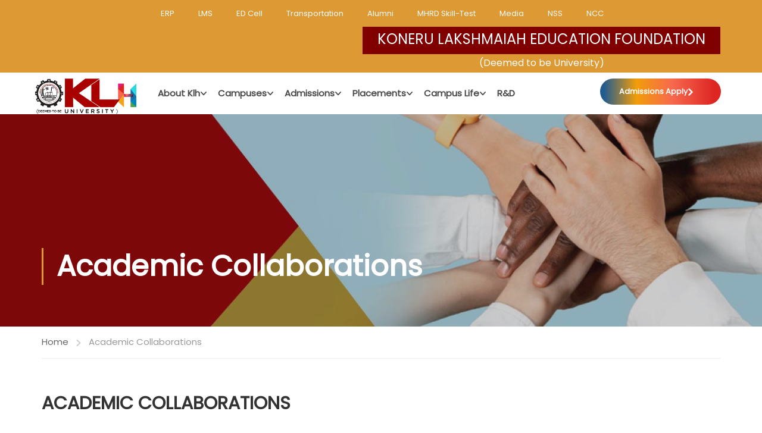

--- FILE ---
content_type: text/html; charset=UTF-8
request_url: https://klh.edu.in/academic-collaborations/
body_size: 45669
content:
<!DOCTYPE html><html itemscope itemtype="http://schema.org/WebPage" dir="ltr" lang="en-US" prefix="og: https://ogp.me/ns#"><head><meta charset="UTF-8"><meta name="viewport" content="width=device-width, initial-scale=1"><link rel="profile" href="http://gmpg.org/xfn/11"><link rel="pingback" href="https://klh.edu.in/xmlrpc.php"><title>Academic Collaborations - KLH University Hyderabad</title><style>img:is([sizes="auto" i], [sizes^="auto," i]) { contain-intrinsic-size: 3000px 1500px }</style><meta name="description" content="International research, student exchange, foreign language training, global faculty, and satellite projects foster a globally connected education system." /><meta name="robots" content="max-image-preview:large" /><link rel="canonical" href="https://klh.edu.in/academic-collaborations/" /><meta name="generator" content="All in One SEO (AIOSEO) 4.8.2" /><meta property="og:locale" content="en_US" /><meta property="og:site_name" content="Best Private University in Telangana &amp; Andhra Pradesh | KLH Hyderabad - KL Deemed to be University is the Best Private University in Telangana and Andhra Pradesh  Offering excellent Undergraduate and Postgraduate programs." /><meta property="og:type" content="article" /><meta property="og:title" content="Academic Collaborations - KLH University Hyderabad" /><meta property="og:description" content="International research, student exchange, foreign language training, global faculty, and satellite projects foster a globally connected education system." /><meta property="og:url" content="https://klh.edu.in/academic-collaborations/" /><meta property="article:published_time" content="2020-05-05T06:56:28+00:00" /><meta property="article:modified_time" content="2025-07-22T10:14:30+00:00" /><meta name="twitter:card" content="summary" /><meta name="twitter:title" content="Academic Collaborations - KLH University Hyderabad" /><meta name="twitter:description" content="International research, student exchange, foreign language training, global faculty, and satellite projects foster a globally connected education system." /> <script type="application/ld+json" class="aioseo-schema">{"@context":"https:\/\/schema.org","@graph":[{"@type":"BreadcrumbList","@id":"https:\/\/klh.edu.in\/academic-collaborations\/#breadcrumblist","itemListElement":[{"@type":"ListItem","@id":"https:\/\/klh.edu.in\/#listItem","position":1,"name":"Home","item":"https:\/\/klh.edu.in\/","nextItem":{"@type":"ListItem","@id":"https:\/\/klh.edu.in\/academic-collaborations\/#listItem","name":"Academic Collaborations"}},{"@type":"ListItem","@id":"https:\/\/klh.edu.in\/academic-collaborations\/#listItem","position":2,"name":"Academic Collaborations","previousItem":{"@type":"ListItem","@id":"https:\/\/klh.edu.in\/#listItem","name":"Home"}}]},{"@type":"Organization","@id":"https:\/\/klh.edu.in\/#organization","name":"Best Private University in Telangana & Andhra Pradesh | KLH","description":"KL Deemed to be University is the Best Private University in Telangana and Andhra Pradesh  Offering excellent Undergraduate and Postgraduate programs.","url":"https:\/\/klh.edu.in\/"},{"@type":"WebPage","@id":"https:\/\/klh.edu.in\/academic-collaborations\/#webpage","url":"https:\/\/klh.edu.in\/academic-collaborations\/","name":"Academic Collaborations - KLH University Hyderabad","description":"International research, student exchange, foreign language training, global faculty, and satellite projects foster a globally connected education system.","inLanguage":"en-US","isPartOf":{"@id":"https:\/\/klh.edu.in\/#website"},"breadcrumb":{"@id":"https:\/\/klh.edu.in\/academic-collaborations\/#breadcrumblist"},"datePublished":"2020-05-05T06:56:28+00:00","dateModified":"2025-07-22T10:14:30+00:00"},{"@type":"WebSite","@id":"https:\/\/klh.edu.in\/#website","url":"https:\/\/klh.edu.in\/","name":"Best Private University in Telangana & Andhra Pradesh | KLH","description":"KL Deemed to be University is the Best Private University in Telangana and Andhra Pradesh  Offering excellent Undergraduate and Postgraduate programs.","inLanguage":"en-US","publisher":{"@id":"https:\/\/klh.edu.in\/#organization"}}]}</script> <link rel="alternate" type="application/rss+xml" title="Best Private University in Telangana &amp; Andhra Pradesh | KLH Hyderabad &raquo; Feed" href="https://klh.edu.in/feed/" /><link rel="alternate" type="application/rss+xml" title="Best Private University in Telangana &amp; Andhra Pradesh | KLH Hyderabad &raquo; Comments Feed" href="https://klh.edu.in/comments/feed/" />  <script src="//www.googletagmanager.com/gtag/js?id=G-XJ1NSLYZXT"  data-cfasync="false" data-wpfc-render="false" type="text/javascript" async></script> <script data-cfasync="false" data-wpfc-render="false" type="text/javascript">var mi_version = '9.11.0';
				var mi_track_user = true;
				var mi_no_track_reason = '';
								var MonsterInsightsDefaultLocations = {"page_location":"https:\/\/klh.edu.in\/academic-collaborations\/"};
								if ( typeof MonsterInsightsPrivacyGuardFilter === 'function' ) {
					var MonsterInsightsLocations = (typeof MonsterInsightsExcludeQuery === 'object') ? MonsterInsightsPrivacyGuardFilter( MonsterInsightsExcludeQuery ) : MonsterInsightsPrivacyGuardFilter( MonsterInsightsDefaultLocations );
				} else {
					var MonsterInsightsLocations = (typeof MonsterInsightsExcludeQuery === 'object') ? MonsterInsightsExcludeQuery : MonsterInsightsDefaultLocations;
				}

								var disableStrs = [
										'ga-disable-G-XJ1NSLYZXT',
									];

				/* Function to detect opted out users */
				function __gtagTrackerIsOptedOut() {
					for (var index = 0; index < disableStrs.length; index++) {
						if (document.cookie.indexOf(disableStrs[index] + '=true') > -1) {
							return true;
						}
					}

					return false;
				}

				/* Disable tracking if the opt-out cookie exists. */
				if (__gtagTrackerIsOptedOut()) {
					for (var index = 0; index < disableStrs.length; index++) {
						window[disableStrs[index]] = true;
					}
				}

				/* Opt-out function */
				function __gtagTrackerOptout() {
					for (var index = 0; index < disableStrs.length; index++) {
						document.cookie = disableStrs[index] + '=true; expires=Thu, 31 Dec 2099 23:59:59 UTC; path=/';
						window[disableStrs[index]] = true;
					}
				}

				if ('undefined' === typeof gaOptout) {
					function gaOptout() {
						__gtagTrackerOptout();
					}
				}
								window.dataLayer = window.dataLayer || [];

				window.MonsterInsightsDualTracker = {
					helpers: {},
					trackers: {},
				};
				if (mi_track_user) {
					function __gtagDataLayer() {
						dataLayer.push(arguments);
					}

					function __gtagTracker(type, name, parameters) {
						if (!parameters) {
							parameters = {};
						}

						if (parameters.send_to) {
							__gtagDataLayer.apply(null, arguments);
							return;
						}

						if (type === 'event') {
														parameters.send_to = monsterinsights_frontend.v4_id;
							var hookName = name;
							if (typeof parameters['event_category'] !== 'undefined') {
								hookName = parameters['event_category'] + ':' + name;
							}

							if (typeof MonsterInsightsDualTracker.trackers[hookName] !== 'undefined') {
								MonsterInsightsDualTracker.trackers[hookName](parameters);
							} else {
								__gtagDataLayer('event', name, parameters);
							}
							
						} else {
							__gtagDataLayer.apply(null, arguments);
						}
					}

					__gtagTracker('js', new Date());
					__gtagTracker('set', {
						'developer_id.dZGIzZG': true,
											});
					if ( MonsterInsightsLocations.page_location ) {
						__gtagTracker('set', MonsterInsightsLocations);
					}
										__gtagTracker('config', 'G-XJ1NSLYZXT', {"forceSSL":"true","link_attribution":"true"} );
										window.gtag = __gtagTracker;										(function () {
						/* https://developers.google.com/analytics/devguides/collection/analyticsjs/ */
						/* ga and __gaTracker compatibility shim. */
						var noopfn = function () {
							return null;
						};
						var newtracker = function () {
							return new Tracker();
						};
						var Tracker = function () {
							return null;
						};
						var p = Tracker.prototype;
						p.get = noopfn;
						p.set = noopfn;
						p.send = function () {
							var args = Array.prototype.slice.call(arguments);
							args.unshift('send');
							__gaTracker.apply(null, args);
						};
						var __gaTracker = function () {
							var len = arguments.length;
							if (len === 0) {
								return;
							}
							var f = arguments[len - 1];
							if (typeof f !== 'object' || f === null || typeof f.hitCallback !== 'function') {
								if ('send' === arguments[0]) {
									var hitConverted, hitObject = false, action;
									if ('event' === arguments[1]) {
										if ('undefined' !== typeof arguments[3]) {
											hitObject = {
												'eventAction': arguments[3],
												'eventCategory': arguments[2],
												'eventLabel': arguments[4],
												'value': arguments[5] ? arguments[5] : 1,
											}
										}
									}
									if ('pageview' === arguments[1]) {
										if ('undefined' !== typeof arguments[2]) {
											hitObject = {
												'eventAction': 'page_view',
												'page_path': arguments[2],
											}
										}
									}
									if (typeof arguments[2] === 'object') {
										hitObject = arguments[2];
									}
									if (typeof arguments[5] === 'object') {
										Object.assign(hitObject, arguments[5]);
									}
									if ('undefined' !== typeof arguments[1].hitType) {
										hitObject = arguments[1];
										if ('pageview' === hitObject.hitType) {
											hitObject.eventAction = 'page_view';
										}
									}
									if (hitObject) {
										action = 'timing' === arguments[1].hitType ? 'timing_complete' : hitObject.eventAction;
										hitConverted = mapArgs(hitObject);
										__gtagTracker('event', action, hitConverted);
									}
								}
								return;
							}

							function mapArgs(args) {
								var arg, hit = {};
								var gaMap = {
									'eventCategory': 'event_category',
									'eventAction': 'event_action',
									'eventLabel': 'event_label',
									'eventValue': 'event_value',
									'nonInteraction': 'non_interaction',
									'timingCategory': 'event_category',
									'timingVar': 'name',
									'timingValue': 'value',
									'timingLabel': 'event_label',
									'page': 'page_path',
									'location': 'page_location',
									'title': 'page_title',
									'referrer' : 'page_referrer',
								};
								for (arg in args) {
																		if (!(!args.hasOwnProperty(arg) || !gaMap.hasOwnProperty(arg))) {
										hit[gaMap[arg]] = args[arg];
									} else {
										hit[arg] = args[arg];
									}
								}
								return hit;
							}

							try {
								f.hitCallback();
							} catch (ex) {
							}
						};
						__gaTracker.create = newtracker;
						__gaTracker.getByName = newtracker;
						__gaTracker.getAll = function () {
							return [];
						};
						__gaTracker.remove = noopfn;
						__gaTracker.loaded = true;
						window['__gaTracker'] = __gaTracker;
					})();
									} else {
										console.log("");
					(function () {
						function __gtagTracker() {
							return null;
						}

						window['__gtagTracker'] = __gtagTracker;
						window['gtag'] = __gtagTracker;
					})();
									}</script> <link rel='stylesheet' id='wp-block-library-css' href='https://klh.edu.in/wp-includes/css/dist/block-library/style.min.css?ver=6.8.3' type='text/css' media='all' /><style id='wp-block-library-theme-inline-css' type='text/css'>.wp-block-audio :where(figcaption){color:#555;font-size:13px;text-align:center}.is-dark-theme .wp-block-audio :where(figcaption){color:#ffffffa6}.wp-block-audio{margin:0 0 1em}.wp-block-code{border:1px solid #ccc;border-radius:4px;font-family:Menlo,Consolas,monaco,monospace;padding:.8em 1em}.wp-block-embed :where(figcaption){color:#555;font-size:13px;text-align:center}.is-dark-theme .wp-block-embed :where(figcaption){color:#ffffffa6}.wp-block-embed{margin:0 0 1em}.blocks-gallery-caption{color:#555;font-size:13px;text-align:center}.is-dark-theme .blocks-gallery-caption{color:#ffffffa6}:root :where(.wp-block-image figcaption){color:#555;font-size:13px;text-align:center}.is-dark-theme :root :where(.wp-block-image figcaption){color:#ffffffa6}.wp-block-image{margin:0 0 1em}.wp-block-pullquote{border-bottom:4px solid;border-top:4px solid;color:currentColor;margin-bottom:1.75em}.wp-block-pullquote cite,.wp-block-pullquote footer,.wp-block-pullquote__citation{color:currentColor;font-size:.8125em;font-style:normal;text-transform:uppercase}.wp-block-quote{border-left:.25em solid;margin:0 0 1.75em;padding-left:1em}.wp-block-quote cite,.wp-block-quote footer{color:currentColor;font-size:.8125em;font-style:normal;position:relative}.wp-block-quote:where(.has-text-align-right){border-left:none;border-right:.25em solid;padding-left:0;padding-right:1em}.wp-block-quote:where(.has-text-align-center){border:none;padding-left:0}.wp-block-quote.is-large,.wp-block-quote.is-style-large,.wp-block-quote:where(.is-style-plain){border:none}.wp-block-search .wp-block-search__label{font-weight:700}.wp-block-search__button{border:1px solid #ccc;padding:.375em .625em}:where(.wp-block-group.has-background){padding:1.25em 2.375em}.wp-block-separator.has-css-opacity{opacity:.4}.wp-block-separator{border:none;border-bottom:2px solid;margin-left:auto;margin-right:auto}.wp-block-separator.has-alpha-channel-opacity{opacity:1}.wp-block-separator:not(.is-style-wide):not(.is-style-dots){width:100px}.wp-block-separator.has-background:not(.is-style-dots){border-bottom:none;height:1px}.wp-block-separator.has-background:not(.is-style-wide):not(.is-style-dots){height:2px}.wp-block-table{margin:0 0 1em}.wp-block-table td,.wp-block-table th{word-break:normal}.wp-block-table :where(figcaption){color:#555;font-size:13px;text-align:center}.is-dark-theme .wp-block-table :where(figcaption){color:#ffffffa6}.wp-block-video :where(figcaption){color:#555;font-size:13px;text-align:center}.is-dark-theme .wp-block-video :where(figcaption){color:#ffffffa6}.wp-block-video{margin:0 0 1em}:root :where(.wp-block-template-part.has-background){margin-bottom:0;margin-top:0;padding:1.25em 2.375em}</style><style id='classic-theme-styles-inline-css' type='text/css'>/*! This file is auto-generated */
.wp-block-button__link{color:#fff;background-color:#32373c;border-radius:9999px;box-shadow:none;text-decoration:none;padding:calc(.667em + 2px) calc(1.333em + 2px);font-size:1.125em}.wp-block-file__button{background:#32373c;color:#fff;text-decoration:none}</style><style id='global-styles-inline-css' type='text/css'>:root{--wp--preset--aspect-ratio--square: 1;--wp--preset--aspect-ratio--4-3: 4/3;--wp--preset--aspect-ratio--3-4: 3/4;--wp--preset--aspect-ratio--3-2: 3/2;--wp--preset--aspect-ratio--2-3: 2/3;--wp--preset--aspect-ratio--16-9: 16/9;--wp--preset--aspect-ratio--9-16: 9/16;--wp--preset--color--black: #000000;--wp--preset--color--cyan-bluish-gray: #abb8c3;--wp--preset--color--white: #ffffff;--wp--preset--color--pale-pink: #f78da7;--wp--preset--color--vivid-red: #cf2e2e;--wp--preset--color--luminous-vivid-orange: #ff6900;--wp--preset--color--luminous-vivid-amber: #fcb900;--wp--preset--color--light-green-cyan: #7bdcb5;--wp--preset--color--vivid-green-cyan: #00d084;--wp--preset--color--pale-cyan-blue: #8ed1fc;--wp--preset--color--vivid-cyan-blue: #0693e3;--wp--preset--color--vivid-purple: #9b51e0;--wp--preset--color--primary: #dd9933;--wp--preset--color--title: #333;--wp--preset--color--sub-title: #999;--wp--preset--color--border-input: #ddd;--wp--preset--gradient--vivid-cyan-blue-to-vivid-purple: linear-gradient(135deg,rgba(6,147,227,1) 0%,rgb(155,81,224) 100%);--wp--preset--gradient--light-green-cyan-to-vivid-green-cyan: linear-gradient(135deg,rgb(122,220,180) 0%,rgb(0,208,130) 100%);--wp--preset--gradient--luminous-vivid-amber-to-luminous-vivid-orange: linear-gradient(135deg,rgba(252,185,0,1) 0%,rgba(255,105,0,1) 100%);--wp--preset--gradient--luminous-vivid-orange-to-vivid-red: linear-gradient(135deg,rgba(255,105,0,1) 0%,rgb(207,46,46) 100%);--wp--preset--gradient--very-light-gray-to-cyan-bluish-gray: linear-gradient(135deg,rgb(238,238,238) 0%,rgb(169,184,195) 100%);--wp--preset--gradient--cool-to-warm-spectrum: linear-gradient(135deg,rgb(74,234,220) 0%,rgb(151,120,209) 20%,rgb(207,42,186) 40%,rgb(238,44,130) 60%,rgb(251,105,98) 80%,rgb(254,248,76) 100%);--wp--preset--gradient--blush-light-purple: linear-gradient(135deg,rgb(255,206,236) 0%,rgb(152,150,240) 100%);--wp--preset--gradient--blush-bordeaux: linear-gradient(135deg,rgb(254,205,165) 0%,rgb(254,45,45) 50%,rgb(107,0,62) 100%);--wp--preset--gradient--luminous-dusk: linear-gradient(135deg,rgb(255,203,112) 0%,rgb(199,81,192) 50%,rgb(65,88,208) 100%);--wp--preset--gradient--pale-ocean: linear-gradient(135deg,rgb(255,245,203) 0%,rgb(182,227,212) 50%,rgb(51,167,181) 100%);--wp--preset--gradient--electric-grass: linear-gradient(135deg,rgb(202,248,128) 0%,rgb(113,206,126) 100%);--wp--preset--gradient--midnight: linear-gradient(135deg,rgb(2,3,129) 0%,rgb(40,116,252) 100%);--wp--preset--font-size--small: 13px;--wp--preset--font-size--medium: 20px;--wp--preset--font-size--large: 28px;--wp--preset--font-size--x-large: 42px;--wp--preset--font-size--normal: 15px;--wp--preset--font-size--huge: 36px;--wp--preset--spacing--20: 0.44rem;--wp--preset--spacing--30: 0.67rem;--wp--preset--spacing--40: 1rem;--wp--preset--spacing--50: 1.5rem;--wp--preset--spacing--60: 2.25rem;--wp--preset--spacing--70: 3.38rem;--wp--preset--spacing--80: 5.06rem;--wp--preset--shadow--natural: 6px 6px 9px rgba(0, 0, 0, 0.2);--wp--preset--shadow--deep: 12px 12px 50px rgba(0, 0, 0, 0.4);--wp--preset--shadow--sharp: 6px 6px 0px rgba(0, 0, 0, 0.2);--wp--preset--shadow--outlined: 6px 6px 0px -3px rgba(255, 255, 255, 1), 6px 6px rgba(0, 0, 0, 1);--wp--preset--shadow--crisp: 6px 6px 0px rgba(0, 0, 0, 1);}:where(.is-layout-flex){gap: 0.5em;}:where(.is-layout-grid){gap: 0.5em;}body .is-layout-flex{display: flex;}.is-layout-flex{flex-wrap: wrap;align-items: center;}.is-layout-flex > :is(*, div){margin: 0;}body .is-layout-grid{display: grid;}.is-layout-grid > :is(*, div){margin: 0;}:where(.wp-block-columns.is-layout-flex){gap: 2em;}:where(.wp-block-columns.is-layout-grid){gap: 2em;}:where(.wp-block-post-template.is-layout-flex){gap: 1.25em;}:where(.wp-block-post-template.is-layout-grid){gap: 1.25em;}.has-black-color{color: var(--wp--preset--color--black) !important;}.has-cyan-bluish-gray-color{color: var(--wp--preset--color--cyan-bluish-gray) !important;}.has-white-color{color: var(--wp--preset--color--white) !important;}.has-pale-pink-color{color: var(--wp--preset--color--pale-pink) !important;}.has-vivid-red-color{color: var(--wp--preset--color--vivid-red) !important;}.has-luminous-vivid-orange-color{color: var(--wp--preset--color--luminous-vivid-orange) !important;}.has-luminous-vivid-amber-color{color: var(--wp--preset--color--luminous-vivid-amber) !important;}.has-light-green-cyan-color{color: var(--wp--preset--color--light-green-cyan) !important;}.has-vivid-green-cyan-color{color: var(--wp--preset--color--vivid-green-cyan) !important;}.has-pale-cyan-blue-color{color: var(--wp--preset--color--pale-cyan-blue) !important;}.has-vivid-cyan-blue-color{color: var(--wp--preset--color--vivid-cyan-blue) !important;}.has-vivid-purple-color{color: var(--wp--preset--color--vivid-purple) !important;}.has-black-background-color{background-color: var(--wp--preset--color--black) !important;}.has-cyan-bluish-gray-background-color{background-color: var(--wp--preset--color--cyan-bluish-gray) !important;}.has-white-background-color{background-color: var(--wp--preset--color--white) !important;}.has-pale-pink-background-color{background-color: var(--wp--preset--color--pale-pink) !important;}.has-vivid-red-background-color{background-color: var(--wp--preset--color--vivid-red) !important;}.has-luminous-vivid-orange-background-color{background-color: var(--wp--preset--color--luminous-vivid-orange) !important;}.has-luminous-vivid-amber-background-color{background-color: var(--wp--preset--color--luminous-vivid-amber) !important;}.has-light-green-cyan-background-color{background-color: var(--wp--preset--color--light-green-cyan) !important;}.has-vivid-green-cyan-background-color{background-color: var(--wp--preset--color--vivid-green-cyan) !important;}.has-pale-cyan-blue-background-color{background-color: var(--wp--preset--color--pale-cyan-blue) !important;}.has-vivid-cyan-blue-background-color{background-color: var(--wp--preset--color--vivid-cyan-blue) !important;}.has-vivid-purple-background-color{background-color: var(--wp--preset--color--vivid-purple) !important;}.has-black-border-color{border-color: var(--wp--preset--color--black) !important;}.has-cyan-bluish-gray-border-color{border-color: var(--wp--preset--color--cyan-bluish-gray) !important;}.has-white-border-color{border-color: var(--wp--preset--color--white) !important;}.has-pale-pink-border-color{border-color: var(--wp--preset--color--pale-pink) !important;}.has-vivid-red-border-color{border-color: var(--wp--preset--color--vivid-red) !important;}.has-luminous-vivid-orange-border-color{border-color: var(--wp--preset--color--luminous-vivid-orange) !important;}.has-luminous-vivid-amber-border-color{border-color: var(--wp--preset--color--luminous-vivid-amber) !important;}.has-light-green-cyan-border-color{border-color: var(--wp--preset--color--light-green-cyan) !important;}.has-vivid-green-cyan-border-color{border-color: var(--wp--preset--color--vivid-green-cyan) !important;}.has-pale-cyan-blue-border-color{border-color: var(--wp--preset--color--pale-cyan-blue) !important;}.has-vivid-cyan-blue-border-color{border-color: var(--wp--preset--color--vivid-cyan-blue) !important;}.has-vivid-purple-border-color{border-color: var(--wp--preset--color--vivid-purple) !important;}.has-vivid-cyan-blue-to-vivid-purple-gradient-background{background: var(--wp--preset--gradient--vivid-cyan-blue-to-vivid-purple) !important;}.has-light-green-cyan-to-vivid-green-cyan-gradient-background{background: var(--wp--preset--gradient--light-green-cyan-to-vivid-green-cyan) !important;}.has-luminous-vivid-amber-to-luminous-vivid-orange-gradient-background{background: var(--wp--preset--gradient--luminous-vivid-amber-to-luminous-vivid-orange) !important;}.has-luminous-vivid-orange-to-vivid-red-gradient-background{background: var(--wp--preset--gradient--luminous-vivid-orange-to-vivid-red) !important;}.has-very-light-gray-to-cyan-bluish-gray-gradient-background{background: var(--wp--preset--gradient--very-light-gray-to-cyan-bluish-gray) !important;}.has-cool-to-warm-spectrum-gradient-background{background: var(--wp--preset--gradient--cool-to-warm-spectrum) !important;}.has-blush-light-purple-gradient-background{background: var(--wp--preset--gradient--blush-light-purple) !important;}.has-blush-bordeaux-gradient-background{background: var(--wp--preset--gradient--blush-bordeaux) !important;}.has-luminous-dusk-gradient-background{background: var(--wp--preset--gradient--luminous-dusk) !important;}.has-pale-ocean-gradient-background{background: var(--wp--preset--gradient--pale-ocean) !important;}.has-electric-grass-gradient-background{background: var(--wp--preset--gradient--electric-grass) !important;}.has-midnight-gradient-background{background: var(--wp--preset--gradient--midnight) !important;}.has-small-font-size{font-size: var(--wp--preset--font-size--small) !important;}.has-medium-font-size{font-size: var(--wp--preset--font-size--medium) !important;}.has-large-font-size{font-size: var(--wp--preset--font-size--large) !important;}.has-x-large-font-size{font-size: var(--wp--preset--font-size--x-large) !important;}
:where(.wp-block-post-template.is-layout-flex){gap: 1.25em;}:where(.wp-block-post-template.is-layout-grid){gap: 1.25em;}
:where(.wp-block-columns.is-layout-flex){gap: 2em;}:where(.wp-block-columns.is-layout-grid){gap: 2em;}
:root :where(.wp-block-pullquote){font-size: 1.5em;line-height: 1.6;}</style><link rel='stylesheet' id='image-hover-effects-css-css' href='https://klh.edu.in/wp-content/cache/autoptimize/autoptimize_single_2d59839c61fdd2306383b8b19bb3b620.php?ver=6.8.3' type='text/css' media='all' /><link rel='stylesheet' id='style-css-css' href='https://klh.edu.in/wp-content/cache/autoptimize/autoptimize_single_f4dedce91094be8179a3689ddd9ca448.php?ver=6.8.3' type='text/css' media='all' /><link rel='stylesheet' id='font-awesome-latest-css' href='https://klh.edu.in/wp-content/cache/autoptimize/autoptimize_single_daf5cd5fe4cffe229b52d2de9aaca383.php?ver=6.8.3' type='text/css' media='all' /><link rel='stylesheet' id='pmpro_frontend_base-css' href='https://klh.edu.in/wp-content/cache/autoptimize/autoptimize_single_0561ab249cb2a57eac8e35357cb2659e.php?ver=3.4.6' type='text/css' media='all' /><link rel='stylesheet' id='pmpro_frontend_variation_1-css' href='https://klh.edu.in/wp-content/cache/autoptimize/autoptimize_single_e1bc326f0de7cc0484bcfd680e373633.php?ver=3.4.6' type='text/css' media='all' /><link rel='stylesheet' id='select2-css' href='https://klh.edu.in/wp-content/plugins/paid-memberships-pro/css/select2.min.css?ver=4.1.0-beta.0' type='text/css' media='screen' /><link rel='stylesheet' id='siteorigin-panels-front-css' href='https://klh.edu.in/wp-content/plugins/siteorigin-panels/css/front-flex.min.css?ver=2.33.4' type='text/css' media='all' /><link rel='stylesheet' id='wpsm_team_b-font-awesome-front-css' href='https://klh.edu.in/wp-content/plugins/team-builder/assets/css/font-awesome/css/font-awesome.min.css?ver=6.8.3' type='text/css' media='all' /><link rel='stylesheet' id='wpsm_team_b_bootstrap-front-css' href='https://klh.edu.in/wp-content/cache/autoptimize/autoptimize_single_f539f203638a6af30f63dfff55ece4fe.php?ver=6.8.3' type='text/css' media='all' /><link rel='stylesheet' id='wpsm_team_b_team-css' href='https://klh.edu.in/wp-content/cache/autoptimize/autoptimize_single_b3a1ccfc6c5563713275c9b8d78e0cb0.php?ver=6.8.3' type='text/css' media='all' /><link rel='stylesheet' id='wpsm_team_b_owl_carousel_min_css-css' href='https://klh.edu.in/wp-content/plugins/team-builder/assets/css/owl.carousel.min.css?ver=6.8.3' type='text/css' media='all' /><link rel='stylesheet' id='wpum-frontend-css' href='https://klh.edu.in/wp-content/plugins/wp-user-manager/assets/css/wpum.min.css?ver=2.9.13' type='text/css' media='all' /><link rel='stylesheet' id='tablepress-default-css' href='https://klh.edu.in/wp-content/cache/autoptimize/autoptimize_single_67618bce410baf1c5f16513a9af4b1b9.php?ver=3.2.6' type='text/css' media='all' /><link rel='stylesheet' id='rtbs-css' href='https://klh.edu.in/wp-content/plugins/responsive-tabs/inc/css/rtbs_style.min.css?ver=4.0.11' type='text/css' media='all' /><link rel='stylesheet' id='thim-style-css' href='https://klh.edu.in/wp-content/cache/autoptimize/autoptimize_single_62288d720a772a4e8791d2af6749a082.php?ver=5.7.8' type='text/css' media='all' /><style id='thim-style-inline-css' type='text/css'>:root{--thim-body-primary-color:#dd9933;--thim-body-secondary-color:#4caf50;--thim-button-text-color:#ffffff;--thim-button-hover-color:#dd0640;--thim-border-color:#eee;--thim-placeholder-color:#999;--top-info-course-background_color:#273044;--top-info-course-text_color:#fff;--thim-footer-font-title-variant:700;--thim-footer-font-title-font-size:14px;--thim-footer-font-title-line-height:40px;--thim-footer-font-title-text-transform:uppercase;--thim-top-heading-title-align:left;--thim-top-heading-title-font-size-desktop:48px;--thim-top-heading-title-font-size-mobile:35px;--thim-top-heading-title-font-text-transform:uppercase;--thim-top-heading-title-font-weight:bold;--thim-top-heading-padding-top:90px;--thim-top-heading-padding-bottom:90px;--thim-top-heading-padding-top-mobile:50px;--thim-top-heading-padding-bottom-mobile:50px;--thim-breacrumb-font-size:1em;--thim-breacrumb-color:#666;--thim-course-price-color:#f24c0a;--thim-width-logo:180px;--thim-bg-color-toolbar:#dd9933;--thim-text-color-toolbar:#ffffff;--thim-link-color-toolbar:#ffffff;--thim-link-hover-color-toolbar:#ffffff;--thim-toolbar-variant:regular;--thim-toolbar-font-size:13px;--thim-toolbar-line-height:30px;--thim-toolbar-text-transform:none;--thim-toolbar-border-type:dashed;--thim-toolbar-border-size:1px;--thim-link-color-toolbar-border-button:#ddd;--thim-bg-main-menu-color:#ffffff;--thim-main-menu-variant:regular;--thim-main-menu-font-size:14px;--thim-main-menu-line-height:1.3em;--thim-main-menu-text-transform:uppercase;--thim-main-menu-font-weight:600;--thim-main-menu-text-color:rgba(0,0,0,0.71);--thim_main_menu_text_color_rgb:0,0,0;--thim-main-menu-text-hover-color:#333333;--thim-sticky-bg-main-menu-color:#fff;--thim-sticky-main-menu-text-color:#333;--thim_sticky_main_menu_text_color_rgb:51,3,;--thim-sticky-main-menu-text-hover-color:#333;--thim-sub-menu-bg-color:#ffffff;--thim-sub-menu-border-color:rgba(0,0,0,0.08);--thim-sub-menu-text-color:rgba(30,115,190,0.77);--thim-sub-menu-text-color-hover:#000000;--thim-bg-mobile-menu-color:#232323;--thim-mobile-menu-text-color:#777;--thim_mobile_menu_text_color_rgb:119,7,;--thim-mobile-menu-text-hover-color:#fff;--thim-bg-switch-layout-style:#f5f5f5;--thim-padding-switch-layout-style:10px;--thim-font-body-font-family:Poppins;--thim-font-body-variant:regular;--thim-font-body-font-size:15px;--thim-font-body-line-height:1.7em;--thim-font-body-color:#666;--thim-font-title-font-family:Poppins;--thim-font-title-color:#333333;--thim-font-title-variant:regular;--thim-font-h1-font-size:36px;--thim-font-h1-line-height:1.6em;--thim-font-h1-text-transform:capitalize;--thim-font-h2-font-size:28px;--thim-font-h2-line-height:1.6em;--thim-font-h2-text-transform:none;--thim-font-h3-font-size:24px;--thim-font-h3-line-height:1.6em;--thim-font-h3-text-transform:none;--thim-font-h4-font-size:18px;--thim-font-h4-line-height:1.6em;--thim-font-h4-text-transform:none;--thim-font-h4-variant:600;--thim-font-h5-font-size:16px;--thim-font-h5-line-height:1.6em;--thim-font-h5-text-transform:none;--thim-font-h5-variant:600;--thim-font-h6-font-size:16px;--thim-font-h6-line-height:1.4em;--thim-font-h6-text-transform:none;--thim-font-h6-variant:600;--thim-font-title-sidebar-font-size:18px;--thim-font-title-sidebar-line-height:1.4em;--thim-font-title-sidebar-text-transform:uppercase;--thim-font-button-variant:regular;--thim-font-button-font-size:13px;--thim-font-button-line-height:1.6em;--thim-font-button-text-transform:uppercase;--thim-preload-style-background:#ffffff;--thim-preload-style-color:#a02323;--thim-footer-bg-color:#222222;--thim-footer-color-title:#75ea5b;--thim-footer-color-text:#e0e0e0;--thim-footer-color-link:rgba(178,178,178,0.99);--thim-footer-color-hover:#81d742;--thim-padding-content-pdtop-desktop:60px;--thim-padding-content-pdbottom-desktop:60px;--thim-padding-content-pdtop-mobile:40px;--thim-padding-content-pdbottom-mobile:40px;--thim-copyright-bg-color:#111111;--thim-copyright-text-color:#999999;--thim-copyright-border-color:#222;--thim-bg-pattern:url("../wp-content/themes/eduma/images/patterns/pattern1.png");--thim-bg-repeat:no-repeat;--thim-bg-position:center center;--thim-bg-attachment:inherit;--thim-bg-size:inherit;--thim-footer-bg-repeat:no-repeat;--thim-footer-bg-position:left;--thim-footer-bg-size:inherit;--thim-footer-bg-attachment:inherit;--thim-body-bg-color:#fff;--nav-mobile-color-background:#ffffff;--nav-mobile-color-text:#333;--nav-mobile-color-hover:#ffb606;}
/** CSS Fix Child Theme */
.thim-demo-university-3 .fontweight400{font-weight:400}.thim-demo-university-3 #tab-course-review .course-rating .detailed-rating .stars>div.key,.thim-demo-university-3 #tab-reviews .course-rating .detailed-rating .stars>div.key{min-width:53px}.thim-demo-university-3 .counter-group .counter-block .counter{font-size:48px}.thim-demo-university-3 footer#colophon .mc4wp-form .mc4wp-form-fields button[type=submit]{background:none;border:none;position:absolute;margin:0;cursor:pointer;top:0;padding:0;z-index:1;color:#555;width:40px;right:0;height:40px}.thim-demo-university-3 footer#colophon .mc4wp-form .mc4wp-form-fields button[type=submit]:hover{color:#ffffff}.thim-demo-university-3 footer#colophon .mc4wp-form .mc4wp-form-fields.yikes-easy-mc-form{position:relative;margin-top:15px}.thim-demo-university-3 footer#colophon .mc4wp-form .mc4wp-form-fields.yikes-easy-mc-form button[type=submit] .yikes-mailchimp-submit-button-span-text{display:none}.thim-demo-university-3 footer#colophon .mc4wp-form .mc4wp-form-fields.yikes-easy-mc-form button[type=submit]:before{content:"\f1d8";font-family:"eduma-icon"}.thim-demo-university-3 footer#colophon .mc4wp-form:after{display:none}.thim-demo-university-3 .footer_widget .elementor-widget-wp-widget-text .elementor-widget-container>h3,.thim-demo-university-3 .footer_widget .elementor-widget-wp-widget-text .elementor-widget-container>h5{margin-top:27px;margin-bottom:8px;font-size:16px;font-weight:500;text-transform:uppercase;line-height:40px}footer#colophon .thim-footer-info-3 .copyright-text a{color:#116887}footer#colophon .thim-footer-info-3 .copyright-text a:hover{text-decoration:none}@media (max-width:768px){.thim-demo-university-3 footer#colophon{background-image:none;background-size:auto}.thim-demo-university-3 footer#colophon.footer-bg-image{background-size:cover}.thim-demo-university-3 .footer .so-panel.widget{text-align:center}.thim-demo-university-3 footer#colophon .widget-title{margin-top:37px}}body.thim-demo-university-4 .site-header .navbar-nav{text-align:left}body.thim-demo-university-4 .site-header .navbar-nav .menu-right{float:right}body.thim-demo-university-4 .site-header .width-navigation{display:inline-block;float:right}body.thim-demo-university-4 .site-header .width-logo{overflow:hidden;position:absolute;top:-45px;left:0;padding-top:0 !important;padding-bottom:0 !important}body.thim-demo-university-4 .toolbar-container{overflow:hidden;display:block;float:right}body.thim-demo-university-4 .thim-video-popup .button-popup{width:62px;height:62px;line-height:58px;border-width:2px}body.thim-demo-university-4 .thim-video-popup .button-popup i{line-height:58px}body.thim-demo-university-4 .thim-video-popup .video-title{font-size:24px}body.thim-demo-university-4 .thim-video-popup .video-description{line-height:1.75}body.thim-demo-university-4 .thim-video-popup .video-info{padding-top:153px;min-height:400px}body.thim-demo-university-4 .thim-sidebar-content{position:relative}body.thim-demo-university-4 .thim-sidebar-content .twitter-inner{min-height:0;padding-bottom:37px}body.thim-demo-university-4 .thim-sidebar-content .twitter-inner .date{display:none}body.thim-demo-university-4 .thim-sidebar-content .twitter-inner .link-follow{bottom:15px;line-height:1em}body.thim-demo-university-4 #sb_instagram #sbi_load{padding-top:0 !important}body.thim-demo-university-4 .thim-icon-our-programs{padding-left:40px;padding-right:40px;padding-bottom:61px}body.thim-demo-university-4 .thim-icon-our-programs .sc_heading{border-bottom:1px solid #e6e6e6;padding-bottom:11px;margin-bottom:9px}body.thim-demo-university-4 .thim-icon-our-programs .sc_heading .title{font-size:24px;font-weight:500;line-height:1.5}body.thim-demo-university-4 .thim-icon-our-programs .thim-widget-icon-box .heading__primary,body.thim-demo-university-4 .thim-icon-our-programs .elementor-widget-thim-icon-box .heading__primary{font-weight:500;margin-bottom:6px;font-size:17px;line-height:25px;min-height:25px}body.thim-demo-university-4 .thim-icon-our-programs .thim-widget-icon-box .wrapper-box-icon.has_custom_image .desc-icon-box,body.thim-demo-university-4 .thim-icon-our-programs .elementor-widget-thim-icon-box .wrapper-box-icon.has_custom_image .desc-icon-box{margin-top:0;padding-bottom:5px;padding-right:25px;min-height:68px}body.thim-demo-university-4 .thim-icon-our-programs .thim-widget-icon-box .desc-icon-box,body.thim-demo-university-4 .thim-icon-our-programs .elementor-widget-thim-icon-box .desc-icon-box{font-size:14px;line-height:1.5}body.thim-demo-university-4 .thim-icon-our-programs .iconbox-left .content-inner{padding-left:25px}body.thim-demo-university-4 .site-header .navbar-nav>li.last-menu-item:after,body.thim-demo-university-4 .site-header .navbar-nav>li:last-child:after{display:none}body.thim-demo-university-4 .site-header .navbar-nav>li.menu-right ul li>div{padding-top:15px}body.thim-demo-university-4 .site-header .navbar-nav>li.menu-right ul li>div.thim-widget-button{padding-top:10px}body.thim-demo-university-4 .list-event-slider .view-all,body.thim-demo-university-4 .thim-list-post-inner .link_read_more a{font-size:14px}body.thim-demo-university-4 footer#colophon .copyright-area .copyright-content{font-size:12px}body.thim-demo-university-4 .thim-grid-posts .article-wrapper{background:#f5f5f5}body.thim-demo-university-4 .thim-grid-posts .article-wrapper:before{border-right-color:#f5f5f5}body.thim-demo-university-4 .grid-vertical .item-post .article-wrapper:before{border-bottom-color:#f5f5f5;border-right-color:transparent}body.thim-demo-university-4 .thim-grid-posts.has-horizontal.has-vertical .grid-vertical .article-image{background:#f5f5f5}body.thim-demo-university-4 .counter-group .counter-block .counter{font-size:48px}.thim-desc-eduma-campus{color:#fff;padding-bottom:59px;position:relative}.thim-desc-eduma-campus .widget-title{color:#fff}.thim-desc-eduma-campus .desc{font-size:14px;line-height:1.7em;margin-bottom:30px;padding:0 10px}.thim-desc-eduma-campus .explore{text-transform:uppercase;color:#fff;line-height:26px;padding:5px 20px;border-radius:30px;border:2px solid #fff;display:inline-block;font-size:13px;font-weight:500}.thim-desc-eduma-campus .explore:hover{color:rgba(255,255,255,0.6);border-color:rgba(255,255,255,0.6)}.thim-desc-eduma-campus .explore i{margin-left:7px;font-size:11px;line-height:26px}.thim-title-4 .widget-title{font-size:24px;font-weight:600;line-height:1.3;margin-top:44px;margin-bottom:25px}.thim-demo-university-4 #toolbar{font-weight:400;padding-top:0;padding-bottom:0}.thim-demo-university-4 #toolbar .menu li{padding:10px 20px;line-height:25px}.thim-demo-university-4 #toolbar .widget{display:inline-block;float:right;padding:0}.thim-demo-university-4 #toolbar .widget.widget_nav_menu{float:left}.thim-demo-university-4 #toolbar .widget_login-popup .thim-link-login{line-height:45px;border-left:1px solid #444;border-right:1px solid #444;padding:0 15px}.thim-demo-university-4 #toolbar .widget_login-popup .thim-link-login a{padding:5px 0;line-height:35px}.thim-demo-university-4 #toolbar .widget_login-popup .thim-link-login a.profile{display:none}.thim-demo-university-4 #toolbar .widget_login-popup .thim-link-login a.logout:before,.thim-demo-university-4 #toolbar .widget_login-popup .thim-link-login a.login:before{content:"\f007";display:inline-block;font-family:"eduma-icon";font-size:15px;margin-right:8px}.thim-demo-university-4 #toolbar .widget_login-popup .thim-link-login a.login{line-height:35px;height:45px;width:15px;display:block;overflow:hidden;white-space:nowrap}.thim-demo-university-4 #toolbar .widget_login-popup .thim-link-login a.login:before{width:15px;text-align:center;margin-right:0}.thim-demo-university-4 #toolbar .widget_search .search-form{line-height:45px;padding:0}.thim-demo-university-4 #toolbar .widget_search .search-form:after{height:45px;line-height:45px;width:45px;text-align:center;z-index:0;right:0;left:auto}.thim-demo-university-4 #toolbar .widget_search .search-form label .search-field{width:45px;position:relative;top:0;height:45px;line-height:45px;padding:0 0 0 45px;cursor:pointer}.thim-demo-university-4 #toolbar .widget_search .search-form label .search-field:focus{width:120px;cursor:text;padding-left:15px;padding-right:40px;background:transparent}.thim-demo-university-4 #toolbar .widget_search .search-form label .search-field::-webkit-input-placeholder{color:transparent}.thim-demo-university-4 #toolbar .widget_search .search-form label .search-field::-moz-placeholder{color:transparent}.thim-demo-university-4 #toolbar .widget_search .search-form label .search-field:-ms-input-placeholder{color:transparent}.thim-demo-university-4 #toolbar .widget_search .search-form label .search-field:-moz-placeholder{color:transparent}.thim-demo-university-4 #toolbar .thim-widget-courses-searching{padding:8px 15px}.thim-about-eduma{padding-top:73px;padding-bottom:60px}.thim-about-eduma .heading{text-transform:uppercase;font-size:50px;font-weight:700;line-height:1;color:#fff;margin-top:0;margin-bottom:23px}.thim-about-eduma .heading span{font-size:28px;font-weight:300;text-indent:140px;display:block;line-height:1.4em}.thim-about-eduma .desc{color:#d4e9d5;font-size:16px;line-height:1.56;margin-left:110px;margin-bottom:30px;padding-right:20px}.thim-about-eduma .read-more{font-weight:700;font-size:13px;text-transform:uppercase;color:#fff;display:block;margin:0;text-align:left;margin-left:110px}.thim-about-eduma .read-more:hover{color:rgba(255,255,255,0.6)}.thim-right-bg-secondary-color{overflow:hidden;position:relative}.thim-right-bg-secondary-color.elementor-element{overflow:visible}.thim-right-bg-secondary-color .thim-list-post-inner .link_read_more a{color:#fff}.thim-right-bg-secondary-color .thim-list-post-inner .link_read_more a:hover{color:var(--thim-body-primary-color,#ffb606)}.thim-right-bg-secondary-color.thim-row-latest-new{padding-bottom:105px}.thim-right-bg-secondary-color>div{position:relative}.thim-right-bg-secondary-color:before{content:"";position:absolute;top:0;bottom:0;right:0;width:calc(50% - 190px);width:-webkit-calc(50% - 190px);width:-moz-calc(50% - 190px);background:var(--thim-body-secondary-color,#4caf50)}.thim-overflow-hidden{overflow:hidden}.thim-overflow-hidden .gallery-img{padding-top:56px;padding-bottom:56px;background:#f5f5f5;border-radius:var(--thim-border-radius-item,0)}.thim-left-full-bg-secondary-color{overflow:hidden;position:relative}.thim-left-full-bg-secondary-color>div{position:relative}.thim-left-full-bg-secondary-color:before{content:"";position:absolute;top:0;bottom:0;left:0;width:calc(50% + 584px);width:-webkit-calc(50% + 584px);width:-moz-calc(50% + 584px);background:var(--thim-body-secondary-color,#4caf50)}.thim-footer-university-4#colophon:after{content:"";position:absolute;width:99px;height:213px;bottom:0;right:calc(50% - 585px);right:-webkit-calc(50% - 585px);right:-moz-calc(50% - 585px)}.thim-footer-university-4#colophon .copyright-area{position:static}.thim-footer-university-4#colophon .copyright-area .text-copyright a{color:var(--thim-body-secondary-color,#4caf50)}.thim-footer-university-4#colophon .copyright-area .copyright-content{padding-top:5px;padding-bottom:5px;padding-left:210px}.thim-footer-university-4#colophon .thim-newsletter{padding-left:40px;padding-right:40px;color:rgba(255,255,255,0.5);line-height:1.7}.thim-footer-university-4#colophon .email a,.thim-footer-university-4#colophon .menu li a{color:var(--thim-body-secondary-color,#4caf50)}.thim-footer-university-4#colophon .email a:hover,.thim-footer-university-4#colophon .menu li a:hover{color:var(--thim-body-secondary-color,#4caf50)}.thim-footer-university-4#colophon .thim-social.style-3 li a:hover{color:var(--thim-body-secondary-color,#4caf50) !important}.thim-footer-university-4#colophon .mc4wp-form{max-width:240px;margin:auto;padding-right:23px}.thim-footer-university-4#colophon .mc4wp-form input[type=email]{border:1px solid rgba(255,255,255,0.8);border-radius:30px;background:transparent;color:#fff;height:46px;line-height:42px;padding:0 15px}.thim-footer-university-4#colophon .mc4wp-form input[type=email]::-webkit-input-placeholder{color:rgba(255,255,255,0.5)}.thim-footer-university-4#colophon .mc4wp-form input[type=email]::-moz-placeholder{color:rgba(255,255,255,0.5)}.thim-footer-university-4#colophon .mc4wp-form input[type=email]:-ms-input-placeholder{color:rgba(255,255,255,0.5)}.thim-footer-university-4#colophon .mc4wp-form input[type=email]:-moz-placeholder{color:rgba(255,255,255,0.5)}.thim-footer-university-4#colophon .mc4wp-form input[type=submit]{position:absolute;padding:0;right:0;top:0;height:46px;width:46px;line-height:46px;background:transparent;z-index:3;border-radius:50%;display:inline-block;color:transparent}.thim-footer-university-4#colophon .mc4wp-form:after{right:0;top:0;height:46px;width:46px;line-height:46px;background:#fff;z-index:2;border-radius:50%;text-align:center;color:var(--thim-body-secondary-color,#4caf50)}.thim-footer-university-4#colophon .mc4wp-form .yikes-easy-mc-form button[type=submit]{position:absolute;top:0;right:0;height:40px;border:none;background-color:transparent;text-indent:-9999px;line-height:39px;z-index:10;margin:0;width:20px}.thim-footer-university-4#colophon .mc4wp-form .yikes-easy-mc-form button[type=submit] .yikes-mailchimp-submit-button-span-text{display:none}.thim-footer-university-4#colophon .footer{padding-top:0}.thim-footer-university-4#colophon .footer .widget-title{margin-top:6px;margin-bottom:4px;font-weight:500;font-size:16px}.thim-footer-university-4#colophon .widget_siteorigin-panels-builder{padding-top:60px;padding-bottom:60px}.thim-footer-info-4{overflow:hidden}.thim-footer-info-4 .footer-logo{float:left;width:180px;margin-right:30px}.thim-footer-info-4 .info{float:left;width:calc(100% - 210px);width:-webkit-calc(100% - 210px);width:-moz-calc(100% - 210px)}.thim-footer-info-4 .info .heading{text-transform:uppercase;font-size:50px;line-height:1;margin-bottom:17px;color:var(--thim-body-secondary-color,#4caf50)}.thim-footer-info-4 .info .heading span{font-size:28px;display:block;text-indent:100px;color:#fff;line-height:1.3;font-weight:300}.thim-footer-info-4 .info .content{padding-left:100px;line-height:1.7}.thim-footer-info-4 .info .content .desc{margin-bottom:11px}footer#colophon .footer .thim-footer-info-4 .info .contact-list li{line-height:1.7;margin-bottom:0}.thim-footer-info-4 .info .contact-list li .fa{margin-right:7px;font-size:13px;line-height:1.7}.thim-demo-university-4 .footer_widget .elementor-widget-wp-widget-text .elementor-widget-container>h3,.thim-demo-university-4 .footer_widget .elementor-widget-wp-widget-text .elementor-widget-container>h5{margin-top:6px;margin-bottom:4px;font-weight:500;font-size:16px}@media (max-width:1200px){body.thim-demo-university-4 .navigation .navbar-nav>li>a,body.thim-demo-university-4 .navigation .navbar-nav>li>span{padding-left:16px;padding-right:16px}body.thim-demo-university-4 .thim-right-bg-secondary-color:before{width:calc(32vw + 5px);width:-webkit-calc(32vw + 5px);width:-moz-calc(32vw + 5px)}body.thim-demo-university-4 .thim-about-eduma{padding-right:20px}}@media (max-width:1024px){body.thim-demo-university-4 .site-header .width-navigation{width:auto}body.thim-demo-university-4 #toolbar .menu li{padding-right:20px}body.thim-demo-university-4 .thim-about-eduma,body.thim-demo-university-4 .thim-icon-our-programs{padding-bottom:40px}}@media (max-width:768px){body.thim-demo-university-4 .site-header .width-navigation{display:none}body.thim-demo-university-4 #masthead{overflow:visible}body.thim-demo-university-4 #masthead .navigation{padding-top:0;padding-bottom:0;min-height:76px;position:relative}body.thim-demo-university-4 #toolbar .menu li{padding-top:0;padding-bottom:0;padding-right:10px;line-height:45px}body.thim-demo-university-4 #toolbar .widget_nav_menu{width:calc(100% - 145px);text-align:right}body.thim-demo-university-4 .thim-right-bg-secondary-color:before{display:none}body.thim-demo-university-4 .thim-sidebar-content{display:block}body.thim-demo-university-4 #masthead .width-logo>a{max-width:130px}body.thim-demo-university-4 .list-event-slider .item-event .event-wrapper{padding:20px}body.thim-demo-university-4 .thim-footer-university-4 .info{text-align:left;margin:auto;float:none;margin-top:35px;max-width:350px;width:auto}body.thim-demo-university-4 .thim-footer-university-4 .footer-logo{margin:auto;float:none}body.thim-demo-university-4 .thim-footer-university-4#colophon .footer{text-align:center}body.thim-demo-university-4 .thim-footer-university-4#colophon .copyright-area .copyright-content{padding-left:15px;padding-right:15px;text-align:center}body.thim-demo-university-4 .thim-footer-university-4 .thim-social.style-3 li a{max-width:115px;margin:auto}body.thim-demo-university-4 .has-feature .thim-grid-posts{width:100%}body.thim-demo-university-4 .thim-list-post-inner .feature-item{display:none}body.thim-demo-university-4 .thim-list-post-inner .link_read_more a{color:#333}body.thim-demo-university-4 .toolbar-container{width:100% !important}body.thim-demo-university-4 .thim-video-popup .video-info{margin-bottom:15px}}@media (max-width:767px){body.thim-demo-university-4 #masthead{overflow:visible}body.thim-demo-university-4 #masthead .navigation{padding-top:0;padding-bottom:0;position:relative}body.thim-demo-university-4 #toolbar .widget_nav_menu{display:none}}@media (max-width:480px){body.thim-demo-university-4 .thim-icon-our-programs{padding-left:15px;padding-right:15px}body.thim-demo-university-4 .list-event-slider .view-all,body.thim-demo-university-4 .thim-list-post-inner .link_read_more a{position:relative;top:auto;margin-bottom:20px;text-align:center;margin-top:-10px}body.thim-demo-university-4 .thim-about-eduma{padding-right:0}body.thim-demo-university-4 .thim-list-post-inner .link_read_more a{color:#333}}.custom-heading .sc_heading .title{line-height:1.2}.custom-heading .sc_heading .sub-heading{font-size:20px}@media (max-width:767px){.custom-heading .sc_heading .title{font-size:36px !important}.custom-heading .sc_heading .sub-heading{font-size:18px}}body.home-page.three_line_top_bottom #main-content:before,body.home-page.three_line_top_bottom #main-content:after{content:"";width:944px;top:0;bottom:0;z-index:-2;margin:0 auto;position:absolute;border-right:1px solid #f1f1f1;border-left:1px solid #f1f1f1;left:50%;margin-left:-472px}body.home-page.three_line_top_bottom #main-content:after{width:1px;border-right:none;margin-left:-1px}@media (max-width:991px){body.home-page.three_line_top_bottom #main-content::before{display:none}}.body-grad-layout .thim-product-switch-wrap form.woocommerce-ordering select{padding:2px 0 2px 10px}body.body-grad-layout{-webkit-font-smoothing:antialiased;-moz-osx-font-smoothing:grayscale}.body-grad-layout #back-to-top{width:60px;line-height:60px;height:60px;bottom:65px;right:55px;background-color:var(--thim-body-primary-color,#ffb606)}.body-grad-layout #back-to-top:hover{background-color:var(--thim-body-secondary-color,#4caf50)}.body-grad-layout #back-to-top i{font-family:"eduma-icon";font-weight:normal;font-size:30px;line-height:60px;color:#fff}.body-grad-layout #back-to-top i:before{content:"\f062"}.body-grad-layout .vc_row .sc_heading strong{font-weight:600;color:var(--thim-body-primary-color,#ffb606)}.body-grad-layout .thim-course-grid .course-item .thim-course-content .course-title,.body-grad-layout .widget-area .thim-course-list-sidebar .thim-course-content .course-title,.body-grad-layout .thim-course-grid .course-item .thim-course-content .course-meta>div.course-price .value,.body-grad-layout .learn-press-pagination li .page-numbers,.body-grad-layout .loop-pagination li .page-numbers,.body-grad-layout .widget-area aside .widget-title,.body-grad-layout .widget-area .thim-course-list-sidebar .course-price,.body-grad-layout .learn-press .entry-title,.body-grad-layout .learn-press .course-meta .value,.body-grad-layout .learn-press .course-payment .course-price,.body-grad-layout .learn-press .thim-course-landing-button .course-price,.body-grad-layout .learn-press .course-tabs .nav-tabs li a,.body-grad-layout #learn-press-course-description .thim-course-info ul li .value,.body-grad-layout #tab-course-description .thim-course-info ul li .value,.body-grad-layout #tab-overview .thim-course-info ul li .value,.body-grad-layout #learn-press-course-curriculum ul.curriculum-sections .section-content .course-item .course-item-title,.body-grad-layout #learn-press-course-curriculum ul.curriculum-sections .section-content .course-item .course-item-title span,.body-grad-layout #learn-press-course-curriculum ul.curriculum-sections .section-header,.body-grad-layout .thim-about-author .author-bio .name,.body-grad-layout #tab-re.widget-titleviews .course-rating>h3,.body-grad-layout .thim-course-megamenu .course-title,.body-grad-layout .list-tab-event .nav-tabs li a,.body-grad-layout .top_site_main .page-title-wrapper h1,.body-grad-layout .top_site_main .page-title-wrapper h2,.body-grad-layout .tp_single_event .entry-title h1,.body-grad-layout .widget-area.sidebar-events .book-title,.body-grad-layout .tp-event-info .tp-info-box .heading,.body-grad-layout .tp-event-organizers .title,.body-grad-layout #respond.comment-respond .comment-reply-title,.body-grad-layout .widget-area.sidebar-events .widget_book-event ul li .value,.body-grad-layout article .entry-header .entry-title,.body-grad-layout article .entry-header .date-meta,.body-grad-layout article .entry-header .entry-meta li span,.body-grad-layout .entry-tag-share .post-tag,.body-grad-layout .product-grid .product__title .price,.body-grad-layout .product-grid .product__title a.title,.body-grad-layout .related-archive .single-title,.body-grad-layout .share-post .single-title,.body-grad-layout .sc_heading .title,.body-grad-layout .thim-list-event .item-event .event-wrapper .title,.body-grad-layout .thim-list-event .item-event .time-from .date,.body-grad-layout .thim-list-event .item-event .event-wrapper .meta,.body-grad-layout .thim-widget-icon-box .wrapper-box-icon.contact_info .heading__primary,.body-grad-layout .entry-navigation-post .next-post .title,.body-grad-layout .entry-navigation-post .prev-post .title,.body-grad-layout article .entry-header .entry-meta li a,.body-grad-layout article .entry-header .entry-meta li span.value,.body-grad-layout #tab-reviews .course-rating .detailed-rating .stars>div.key,.body-grad-layout .pagination li .page-numbers,.body-grad-layout .woocommerce div.product .product_title,.body-grad-layout .woocommerce-page div.product .product_title,.body-grad-layout .woocommerce div.product p.price ins,.body-grad-layout .woocommerce div.product span.price ins,.body-grad-layout .woocommerce div.product .woocommerce-tabs .tabs.wc-tabs li a,.body-grad-layout .woocommerce-page div.product .woocommerce-tabs .tabs.wc-tabs li a{font-weight:500}.body-grad-layout .widget-area aside.widget ul li a,.body-grad-layout .learn-press .course-meta label{font-weight:400}.body-grad-layout .thim-course-grid .course-item .thim-course-content .course-author .value{font-weight:300}.body-grad-layout .learn-press .course-meta>div .value{line-height:24px}.body-grad-layout .course-meta .course-review .review-stars-rated{margin-right:5px}.body-grad-layout .thim-course-grid .course-item .thim-course-content .course-meta>div.course-price .value,.body-grad-layout .switch-layout-container .courses-searching form input[type=text],.body-grad-layout .learn-press-pagination li .page-numbers,.body-grad-layout .loop-pagination li .page-numbers,.body-grad-layout .pagination li .page-numbers,.body-grad-layout .widget-area .thim-course-list-sidebar .thim-course-content .course-title,.body-grad-layout .widget-area aside.widget ul li a,.body-grad-layout .widget-area .thim-course-list-sidebar .course-price,.body-grad-layout .thim-course-grid .course-item .thim-course-content .course-author .value,.body-grad-layout .learn-press .course-meta label,.body-grad-layout .learn-press .course-meta .value,.body-grad-layout .add-review .review-stars-rated .review-stars>li span,.body-grad-layout .course-review .review-stars-rated .review-stars>li span,.body-grad-layout .rating-box .review-stars-rated .review-stars>li span,.body-grad-layout button,.body-grad-layout input[type=submit],.body-grad-layout .learn-press .course-tabs .nav-tabs li a,.body-grad-layout #learn-press-course-description .thim-course-info ul li,.body-grad-layout #tab-course-description .thim-course-info ul li,.body-grad-layout #tab-overview .thim-course-info ul li,.body-grad-layout .tp-event-info .tp-info-box .heading,.body-grad-layout .list-tab-event .nav-tabs li a,.body-grad-layout .tp-event-info .tp-info-box p,.body-grad-layout .thim-widget-gallery-posts .wrapper-filter-controls a,.body-grad-layout .search-form label .search-field,.body-grad-layout .thim-product-switch-wrap .woocommerce-result-count,.body-grad-layout .thim-product-switch-wrap form.woocommerce-ordering select,.body-grad-layout .wpcf7-form input[type=date],.body-grad-layout .wpcf7-form input[type=email],.body-grad-layout .wpcf7-form input[type=text],.body-grad-layout .wpcf7-form input[type=tel],.body-grad-layout .wpcf7-form input[type=number],.body-grad-layout .wpcf7-form select,.body-grad-layout .wpcf7-form textarea,.body-grad-layout #learn-press-course-curriculum ul.curriculum-sections .section-header,.body-grad-layout #learn-press-course-curriculum ul.curriculum-sections .section-content .course-item .course-item-title,.body-grad-layout #learn-press-course-curriculum ul.curriculum-sections .section-content .course-item .course-item-title span,.body-grad-layout #learn-press-course-curriculum ul.curriculum-sections .section-content .course-item .index,.body-grad-layout #learn-press-course-curriculum ul.curriculum-sections .section-content .course-item .meta,.body-grad-layout .switch-layout-container .course-index{font-size:15px}.body-grad-layout .wpcf7-form select,.body-grad-layout .wpcf7-form textarea{font-size:16px}.body-grad-layout article .entry-header .entry-meta li span,.body-grad-layout article .entry-header .entry-meta li a,.body-grad-layout article .entry-header .entry-meta li span.value{font-size:14px}.body-grad-layout .learn-press-pagination li .page-numbers.next,.body-grad-layout .learn-press-pagination li .page-numbers.prev,.body-grad-layout .loop-pagination li .page-numbers.next,.body-grad-layout .loop-pagination li .page-numbers.prev,.body-grad-layout .pagination li .page-numbers.next,.body-grad-layout .pagination li .page-numbers.prev{font-size:0}.body-grad-layout .lp-single-course .learn-press .course-thumbnail img,.body-grad-layout article .post-formats-wrapper img{width:100%}.body-grad-layout .toolbar .widget_shopping_cart{float:right;width:48px;border-left:1px solid rgba(183,183,183,0.1)}.body-grad-layout .toolbar .widget_shopping_cart .minicart_hover .cart-items-number{text-align:center;color:#aeaeae !important}.body-grad-layout .toolbar .widget_shopping_cart .minicart_hover .cart-items-number:hover{color:#fff !important}.body-grad-layout .toolbar .widget_shopping_cart .minicart_hover .cart-items-number i{margin-right:15px}.body-grad-layout .toolbar .widget_shopping_cart .minicart_hover .cart-items-number span.wrapper-items-number{bottom:21px;left:21px}.this-bottom-grad{text-align:center}.this-bottom-grad .elementor-widget-wp-widget-text,.this-bottom-grad .elementor-widget-thim-social,.this-bottom-grad .widget_text,.this-bottom-grad .widget_social,.this-bottom-grad .wpb_text_column,.this-bottom-grad .thim-widget-social{display:inline-block;vertical-align:middle;margin-bottom:0 !important}.home-grad .counter-box{border-right:none;position:relative;margin:0}.home-grad .counter-box:after{position:absolute;right:0;width:1px;top:6px;height:calc(100% - 12px);content:"";background-color:rgba(255,255,255,0.1);-ms-transform:rotate(22deg);-webkit-transform:rotate(22deg);transform:rotate(22deg)}.home-grad .counter-box .display-percentage{font-size:50px;font-weight:600;color:#ffffff;display:inline-block;padding:0}.home-grad .counter-box .text_number{font-size:50px;font-weight:600;color:#ffffff;display:inline-block}.home-grad .counter-box .counter-box-content{font-size:16px;font-weight:300;padding-bottom:0;color:#aeaeae;text-transform:none}.home-grad.last .counter-box:after,.home-grad .elementor-section .elementor-column:last-child .counter-box:after{display:none}.mc4wp-form .mc4wp-form-fields .newsletter-grad label{display:inline-block;font-weight:400;font-size:18px;margin-right:30px;color:#fff;text-transform:uppercase}.mc4wp-form .mc4wp-form-fields .newsletter-grad input[type=email],.mc4wp-form .mc4wp-form-fields .newsletter-grad input[type=text]{display:inline-block;width:450px;vertical-align:middle;padding-top:13px;padding-bottom:13px;padding-left:30px;font-size:16px;border-color:rgba(255,255,255,0.5)}.mc4wp-form .mc4wp-form-fields .newsletter-grad input[type=email]::-moz-placeholder,.mc4wp-form .mc4wp-form-fields .newsletter-grad input[type=text]::-moz-placeholder{font-style:italic}.mc4wp-form .mc4wp-form-fields .newsletter-grad input[type=email]:-ms-input-placeholder,.mc4wp-form .mc4wp-form-fields .newsletter-grad input[type=text]:-ms-input-placeholder{font-style:italic}.mc4wp-form .mc4wp-form-fields .newsletter-grad input[type=email]::-webkit-input-placeholder,.mc4wp-form .mc4wp-form-fields .newsletter-grad input[type=text]::-webkit-input-placeholder{font-style:italic}.mc4wp-form .mc4wp-form-fields .newsletter-grad input[type=email]:focus,.mc4wp-form .mc4wp-form-fields .newsletter-grad input[type=text]:focus{border-color:#fff !important}.mc4wp-form .mc4wp-form-fields .newsletter-grad input[type=submit]{display:inline-block;color:#202020;font-weight:400;vertical-align:middle;font-size:16px;padding:14px 25px;text-transform:uppercase;background-color:#fff}.mc4wp-form .mc4wp-form-fields .newsletter-grad input[type=submit]:hover{color:#fff !important;background-color:#383866}@media (min-width:1024px) and (max-width:1400px){.body-grad-layout .learn-press .course-meta>div.course-review .value>span{display:none}}@media (max-width:1024px) and (min-width:768px){.mc4wp-form .mc4wp-form-fields .newsletter-grad{margin-bottom:30px}}@media (max-width:991px) and (min-width:768px){.home-grad .counter-box .display-percentage,.home-grad .counter-box .text_number{font-size:40px}.home-grad .counter-box .counter-box-content{font-size:16px}.home-grad .counter-box:after{-ms-transform:rotate(13deg);-webkit-transform:rotate(13deg);transform:rotate(13deg);right:-15px}.mc4wp-form .mc4wp-form-fields .newsletter-grad{margin-bottom:30px}.mc4wp-form .mc4wp-form-fields .newsletter-grad input[type=email],.mc4wp-form .mc4wp-form-fields .newsletter-grad input[type=text]{width:350px}}@media (max-width:767px){.mc4wp-form .mc4wp-form-fields .newsletter-grad input[type=email],.mc4wp-form .mc4wp-form-fields .newsletter-grad input[type=text]{width:100%;margin-bottom:10px}.mc4wp-form .mc4wp-form-fields .newsletter-grad label{margin-right:0;margin-bottom:10px;display:block}.mc4wp-form .mc4wp-form-fields .newsletter-grad input[type=submit]{height:auto}.home-grad .counter-box:after{display:none}}.eduma-child-kindergarten .lp-single-course .learn-press>.course-meta,.eduma-child-new-art .lp-single-course .learn-press>.course-meta,.eduma-child-kid-art .lp-single-course .learn-press>.course-meta{display:inline-block;overflow:hidden;position:relative;padding:0;margin-bottom:30px}.eduma-child-kindergarten .lp-single-course .learn-press>.course-meta .course-author img,.eduma-child-new-art .lp-single-course .learn-press>.course-meta .course-author img,.eduma-child-kid-art .lp-single-course .learn-press>.course-meta .course-author img{border-radius:50%;width:40px;height:auto;float:left;margin-right:10px}.eduma-child-kindergarten .lp-single-course .learn-press>.course-meta .course-author .author-contain,.eduma-child-new-art .lp-single-course .learn-press>.course-meta .course-author .author-contain,.eduma-child-kid-art .lp-single-course .learn-press>.course-meta .course-author .author-contain{display:inline-block}.eduma-child-kindergarten .lp-single-course .learn-press>.course-meta .course-author .value,.eduma-child-new-art .lp-single-course .learn-press>.course-meta .course-author .value,.eduma-child-kid-art .lp-single-course .learn-press>.course-meta .course-author .value{text-transform:uppercase;font-weight:700;color:var(--thim-font-body-color)}.eduma-child-kindergarten .lp-single-course .learn-press>.course-meta .course-author .value:hover,.eduma-child-new-art .lp-single-course .learn-press>.course-meta .course-author .value:hover,.eduma-child-kid-art .lp-single-course .learn-press>.course-meta .course-author .value:hover{text-decoration:underline}.thim-child-udemy #masthead .navigation .width-navigation .navbar-nav .menu-right ul li .search-form:after{transform:none}body.thim-child-instructor #masthead.header_v1 .thim-nav-wrapper .navigation .width-navigation .navbar-nav>li>a,body.thim-child-instructor #masthead.header_v1 .thim-nav-wrapper .navigation .width-navigation .navbar-nav>li span.tc-menu-inner,body.thim-child-kid-art #masthead.header_v4 .thim-nav-wrapper .navigation .tm-table .width-navigation .navbar-nav>li>a,body.thim-child-kid-art #masthead.header_v4 .thim-nav-wrapper .navigation .tm-table .width-navigation .navbar-nav>li span.tc-menu-inner,body.thim-child-new-art #masthead.header_v4 .thim-nav-wrapper .navigation .tm-table .width-navigation .navbar-nav>li>a,body.thim-child-new-art #masthead.header_v4 .thim-nav-wrapper .navigation .tm-table .width-navigation .navbar-nav>li span.tc-menu-inner{padding:20px}body.thim-child-kid-art #masthead.header_v4 .thim-nav-wrapper .navigation .tm-table .width-navigation .navbar-nav>li>a:after,body.thim-child-kid-art #masthead.header_v4 .thim-nav-wrapper .navigation .tm-table .width-navigation .navbar-nav>li span.tc-menu-inner:after{top:50%}body.thim-child-kid-art #masthead.header_v4 .thim-nav-wrapper .navigation .tm-table .width-navigation .navbar-nav>li.menu-right .thim-link-login a{padding-right:15px}body.thim-child-kid-art #masthead.header_v4 .thim-nav-wrapper .navigation .tm-table .menu-right .thim-link-login .logout:after{right:-10px}body.thim-child-crypto .wrapper-lists-our-team .thim-crypto-team-carousel .owl-controls .owl-buttons .owl-prev .fa.fa-chevron-left:before,body.thim-child-crypto .wrapper-lists-our-team .thim-crypto-team-carousel .owl-controls .owl-buttons .owl-next .fa.fa-chevron-right:before,body.thim-child-crypto .elementor-widget-thim-testimonials .thim-testimonial-carousel .owl-buttons .owl-prev .fa.fa-chevron-left:before,body.thim-child-crypto .elementor-widget-thim-testimonials .thim-testimonial-carousel .owl-buttons .owl-next .fa.fa-chevron-right:before,body.thim-child-crypto .thim-widget-testimonials .thim-testimonial-carousel .owl-buttons .owl-prev .fa.fa-chevron-left:before,body.thim-child-crypto .thim-widget-testimonials .thim-testimonial-carousel .owl-buttons .owl-next .fa.fa-chevron-right:before,.thim-child-instructor .thim-widget-testimonials .thim-testimonial-carousel .owl-buttons .owl-prev .fa.fa-chevron-left:before,.thim-child-instructor .thim-widget-testimonials .thim-testimonial-carousel .owl-buttons .owl-next .fa.fa-chevron-right:before,.thim-child-instructor .elementor-widget-thim-testimonials .elementor-widget-container .thim-testimonial-carousel .owl-buttons .owl-prev .fa.fa-chevron-left:before,.thim-child-instructor .elementor-widget-thim-testimonials .elementor-widget-container .thim-testimonial-carousel .owl-buttons .owl-next .fa.fa-chevron-right:before,body.thim-child-tech-camps .thim-testimonial-carousel .owl-buttons .owl-prev .fa.fa-chevron-left:before,body.thim-child-tech-camps .thim-testimonial-carousel .owl-buttons .owl-next .fa.fa-chevron-right:before{font-size:16px !important;content:"\f104" !important;font-family:"eduma-icon" !important;line-height:6px;display:inline-block;vertical-align:middle}body.thim-child-crypto .wrapper-lists-our-team .thim-crypto-team-carousel .owl-controls .owl-buttons .owl-next .fa.fa-chevron-right:before,body.thim-child-crypto .elementor-widget-thim-testimonials .thim-testimonial-carousel .owl-buttons .owl-next .fa.fa-chevron-right:before,body.thim-child-crypto .thim-widget-testimonials .thim-testimonial-carousel .owl-buttons .owl-next .fa.fa-chevron-right:before,.thim-child-instructor .thim-widget-testimonials .thim-testimonial-carousel .owl-buttons .owl-next .fa.fa-chevron-right:before,.thim-child-instructor .elementor-widget-thim-testimonials .elementor-widget-container .thim-testimonial-carousel .owl-buttons .owl-next .fa.fa-chevron-right:before,body.thim-child-tech-camps .thim-testimonial-carousel .owl-buttons .owl-next .fa.fa-chevron-right:before{content:"\f105" !important}body.thim-child-tech-camps header.header_v1 .thim-nav-wrapper .tm-table .table-right .menu-main-menu .menu-right .thim-widget-button{padding-top:7px !important}body.thim-child-tech-camps header.header_v1 .thim-nav-wrapper .tm-table .table-right .menu-main-menu .menu-right .thim-widget-login-popup{padding-top:10px}body.thim-child-crypto #masthead.header_v4 .navigation .menu-right ul li.widget_courses-searching .thim-course-search-overlay .search-toggle i:before{font-family:"eduma-icon" !important;content:"\f002" !important}.thim-child-instructor .thim-subcribe-form:before{font-family:"eduma-icon" !important;content:"\e919" !important;font-size:250px !important}body.thim-child-tech-camps .thim-video-popup .video-info .button-popup i:before{font-family:"eduma-icon" !important;content:"\f04b" !important}body.thim-child-tech-camps #back-to-top i:before{font-family:"eduma-icon" !important;content:"\f062";font-size:24px;font-style:normal}body.thim-child-crypto #masthead.header_v4.affix .navigation{padding-top:0 !important}body.thim-child-instructor .thim-widget-twitter .thim-twitter-slider:before,body.thim-child-new-art .thim-widget-twitter .thim-twitter-slider:before,body.thim-child-tech-camps .thim-widget-twitter .thim-twitter-slider:before,body.thim-child-udemy .thim-widget-twitter .thim-twitter-slider:before{font-family:"Font Awesome 5 Brands";font-weight:900}body.single.thim-child-udemy #main-content #learn-press-course-curriculum ul.curriculum-sections .section .section-heading .collapse:before{font-family:"Font Awesome 5 Free";font-weight:900}body.thim-child-udemy.single-lp_course .hidden-top_site_main{display:none}.ion-ios-location-outline,.ion-ios-play,.ion-ios-calendar-outline,.ion-android-person,.ion-ios-redo,.ion-ios-pricetags-outline,.ion-document,.ion-android-star,.lnr.icon-arrow-right,.lnr.icon-star{font-family:"eduma-icon";-webkit-font-smoothing:antialiased;display:inline-block;font-style:normal;font-variant:normal;text-rendering:auto;line-height:1;vertical-align:middle}.ion-ios-location-outline::before,.ion-ios-play::before,.ion-ios-calendar-outline::before,.ion-android-person::before,.ion-ios-redo::before,.ion-ios-pricetags-outline::before,.ion-document::before,.ion-android-star::before,.lnr.icon-arrow-right::before,.lnr.icon-star::before{font-family:"eduma-icon"}.ion-android-person:before{content:"\e91d"}.ion-ios-redo:before{content:"\f56e"}.ion-ios-location-outline:before{content:"\e91b"}.ion-ios-play:before{content:"\f04b"}.ion-ios-calendar-outline:before{content:"\f784"}.ion-ios-pricetags-outline:before{content:"\f02b"}.ion-document:before{content:"\f15b"}.ion-qr-scanner:before{content:"\f065"}.ion-android-star:before{content:"\e914"}.lnr.icon-arrow-right:before{content:"\f061"}.lnr.icon-star:before{content:"\e901"}#course-landing .course-tabs{padding-top:40px}@media (max-width:991px){.eduma-child-kindergarten .iconbox-left .content-inner{margin-top:15px;width:100% !important}}body.thim-child-tech-camps .thim-list-posts.homepage .item-post .content .read-more,body.thim-child-tech-camps .thim-style-image-box:after,body.thim-child-tech-camps.home-page .wrapper-lists-our-team .our-team-item .our-team-image .social-team>a:hover,body.thim-child-tech-camps .thim-style-courses-searching .courses-searching form button,body.thim-child-tech-camps .thim-list-posts.homepage .item-post .content .read-more{background:var(--thim-body-primary-color,#ffb606)}body.thim-child-tech-camps .thim-testimonial-carousel .owl-buttons .owl-prev i:hover,body.thim-child-tech-camps .thim-testimonial-carousel .author .info h3 a,body.thim-child-tech-camps .thim-testimonial-carousel .author .info h3,body.thim-child-tech-camps .thim-tech-camps-content-second,body.thim-child-tech-camps .navigation .menu-right .thim-link-login .logout:hover,body.thim-child-tech-camps .navigation .menu-right .thim-link-login .login:hover,body.thim-child-tech-camps .thim-testimonial-carousel .owl-buttons .owl-prev i:hover,body.thim-child-tech-camps .thim-testimonial-carousel .owl-buttons .owl-next i:hover,body.thim-child-tech-camps .thim-tech-camps-info ul li span,body.thim-child-tech-camps .thim-tech-camps-content-second{color:var(--thim-body-primary-color,#ffb606)}body.thim-child-tech-camps .thim-testimonial-carousel .author .info h3 a:hover{color:var(--thim-body-primary-color,#ffb606);opacity:0.8}body.thim-child-tech-camps .thim-list-posts.homepage .item-post .content .read-more:hover,body.thim-child-tech-camps #back-to-top:hover{background:var(--thim-button-hover-color)}body.thim-child-tech-camps.home-page .wrapper-lists-our-team .our-team-item .our-team-image:after,body.thim-child-tech-camps .thim-testimonial-carousel .author .avatar:before{border-color:var(--thim-body-primary-color,#ffb606)}body.thim-child-tech-camps .thim-widget-twitter .thim-twitter-slider .thim-carousel-wrapper .tweet-item .content a,body.thim-child-tech-camps .thim-fearures-tech-camps li i,body.thim-child-tech-camps .thim-video-popup .video-info .button-popup i{color:var(--thim-body-secondary-color,#4caf50)}body.thim-child-tech-camps .thim-image-box.template-layout-2 .thim-image-info,body.thim-child-tech-camps .thim-video-popup .video-info .button-popup:hover{background:var(--thim-body-secondary-color,#4caf50)}body.thim-child-tech-camps .thim-video-popup .video-info .button-popup:hover:after{box-shadow:inset 0 0 0 100px var(--thim-body-secondary-color,#4caf50)}body.thim-child-tech-camps.single-lp_course #back-to-top{right:15px}.thim-child-udemy .thim-category-tabs .thim-course-content-hover-box .read-more-course{display:block;padding:5px 25px;text-transform:uppercase;font-size:13px;font-weight:700;line-height:30px;text-align:center;color:var(--thim-button-text-color);background:var(--thim-body-primary-color,#ffb606)}.thim-child-udemy .thim-category-tabs .thim-course-content-hover-box .read-more-course:hover{background:var(--thim-button-hover-color)}.thim-child-udemy #masthead .navigation .thim-widget-course-categories .widget-title{font-size:16px;font-weight:300;color:#555;margin:0;padding:17px 0 16px 23px;position:relative}.thim-child-udemy #masthead .navigation .thim-widget-course-categories .widget-title:before{font-family:"eduma-icon";content:"\f0c9";font-size:18px;position:absolute;top:17px;left:0}.thim-child-udemy.single #main-content #learn-press-course-curriculum{margin-top:0 !important}.thim-child-udemy.single #main-content #popup-sidebar #learn-press-course-curriculum ul.curriculum-sections .section .section-content{padding:0 !important}.thim-child-udemy.single #main-content .course-review-box .course-review .course-reviews-list>li .review-star li{padding:0}.thim-child-udemy.single #main-content .course-review-box .course-review .course-reviews-list>li .review-container .review-text{margin:0;width:-webkit-calc(100% - 140px)}.thim-child-udemy.single #main-content .entry-content-left .udemy_content_course #learn-press-course-curriculum{margin-top:50px !important}.thim-child-udemy.single #main-content #learn-press-course-curriculum ul.curriculum-sections .section-header .meta{right:30px}.thim-child-udemy.single #main-content #learn-press-course-curriculum ul.curriculum-sections .section-header .collapse{left:10px}.thim-child-udemy.single #main-content .right-col__wrapper .lp-course-progress-wrapper{padding:0 17px}.thim-child-udemy .lp-single-course.learn-press-4 .udemy_content_course .course-tab-panel-faqs,.thim-child-udemy .lp-single-course.learn-press-4 .udemy_content_course .course-tab-panel-reviews{margin-top:40px;border:1px solid var(--thim-border-color,#eee);padding:22px}.thim-child-udemy .lp-single-course.learn-press-4 .udemy_content_course .course-tab-panel-faqs .course-rating h3,.thim-child-udemy .lp-single-course.learn-press-4 .udemy_content_course .course-tab-panel-reviews .course-rating h3{margin-bottom:25px}.thim-child-udemy .lp-single-course.learn-press-4 .udemy_content_course .course-tab-panel-faqs .course-rating h3,.thim-child-udemy .lp-single-course.learn-press-4 .udemy_content_course .course-tab-panel-faqs .title-faq,.thim-child-udemy .lp-single-course.learn-press-4 .udemy_content_course .course-tab-panel-reviews .course-rating h3,.thim-child-udemy .lp-single-course.learn-press-4 .udemy_content_course .course-tab-panel-reviews .title-faq{border-bottom:1px solid var(--thim-border-color,#eee);padding-bottom:10px;margin-top:0}.thim-child-udemy .lp-single-course.learn-press-4 .udemy_content_course .course-tab-panel-faqs input[name=course-faqs-box-ratio],.thim-child-udemy .lp-single-course.learn-press-4 .udemy_content_course .course-tab-panel-reviews input[name=course-faqs-box-ratio]{display:none}.thim-child-udemy .lp-single-course.learn-press-4 .udemy_content_course .course-tab-panel-faqs .course-faqs-box__title{font-size:1.1em}body.thim-child-udemy #masthead .navigation .width-navigation .navbar-nav .menu-right ul li>div.thim-widget-login-popup .thim-link-login a,body.thim-child-udemy .thim-widget-courses .thim-category-tabs.thim-course-grid .nav-tabs li.active a:after,body.thim-child-udemy .thim-widget-courses .thim-category-tabs.thim-course-grid .thim-list-event .course-item.color-1 .course-item-wrapper .course-thumbnail .price,body.thim-child-udemy #main-content .course-info-right .course-info-wrapper .right-col__content .right-col__wrapper .course-wishlist-box .fa-heart:hover,body.thim-child-udemy #main-content .course-review-box .course-rating .course-rating-box .detailed-rating .rating-box .stars .bar .full_bar div,body.thim-child-udemy #main-content .thim-ralated-course .thim-course-grid .owl-controls .owl-buttons .owl-prev:hover,body.thim-child-udemy #main-content .thim-ralated-course .thim-course-grid .owl-controls .owl-buttons .owl-next:hover,body.thim-child-udemy #main-content .thim-ralated-course .thim-course-grid .lpr_course .course-item.color-1 .course-thumbnail .price,body.thim-child-udemy .thim-widget-testimonials .swiper-container .swiper-slide .item-wrapper .swiper-navigation .swiper-button-next:hover,body.thim-child-udemy .thim-widget-testimonials .swiper-container .swiper-slide .item-wrapper .swiper-navigation .swiper-button-prev:hover{background-color:var(--thim-body-primary-color,#ffb606)}body.thim-child-udemy #masthead .navigation .width-navigation .navbar-nav .menu-right ul li>div.thim-widget-login-popup .thim-link-login a{color:var(--thim-button-text-color)}body.thim-child-udemy #masthead .navigation .width-navigation .navbar-nav .menu-right ul li>div.thim-widget-login-popup .thim-link-login a:hover{color:var(--thim-body-primary-color,#ffb606);border-color:var(--thim-body-primary-color,#ffb606);background:none}body.thim-child-udemy #masthead .navigation .width-navigation .navbar-nav .menu-right ul li.widget_nav_menu ul li a:hover,body.thim-child-udemy #masthead .navigation .width-navigation .navbar-nav .menu-right ul li.widget_course-categories .thim-widget-course-categories ul li a:hover,body.thim-child-udemy .thim-widget-testimonials .swiper-container .swiper-slide .item-wrapper .author .info .title,body.thim-child-udemy .thim-widget-twitter .thim-twitter-slider .thim-carousel-wrapper .tweet-item .top a,body.thim-child-udemy .thim-widget-twitter .thim-twitter-slider .thim-carousel-wrapper .tweet-item .content a,body.thim-child-udemy #masthead .navigation .width-navigation .navbar-nav .menu-right ul li.widget_nav_menu ul li a:hover,body.thim-child-udemy #masthead .navigation .width-navigation .navbar-nav .menu-right ul li.widget_course-categories .thim-widget-course-categories ul li a:hover,body.thim-child-udemy #main-content .course-info-right .course-info-wrapper .right-col__content .right-col__wrapper .course-wishlist-box .fa-heart.course-wishlisted .text,body.thim-child-udemy #main-content .course-info-right .course-info-wrapper .right-col__content .right-col__wrapper .thim-course-feature ul li i,body.thim-child-udemy .thim-widget-courses .thim-category-tabs.thim-course-grid .thim-list-event .course-item .course-item-wrapper .thim-course-content .thim-course-content-hover .thim-course-content-hover-box .course-feature span i,body.thim-child-udemy .thim-list-event.layout-2 .wrap-arrow-slick .arow-slick:hover i{color:var(--thim-body-primary-color,#ffb606)}body.thim-child-udemy #masthead .navigation .width-navigation .navbar-nav .menu-right ul li>div.thim-widget-login-popup .thim-link-login a,body.thim-child-udemy .thim-widget-courses .thim-category-tabs.thim-course-grid .thim-list-event .course-item.color-1 .course-item-wrapper .course-thumbnail,body.thim-child-udemy #main-content .course-info-right .course-info-wrapper .right-col__content .right-col__wrapper .course-wishlist-box .fa-heart.course-wishlisted,body.thim-child-udemy #main-content .course-review-box .course-rating .course-rating-box .average-rating .rating-box,body.thim-child-udemy #main-content .thim-ralated-course .thim-course-grid .owl-controls .owl-buttons .owl-prev:hover,body.thim-child-udemy #main-content .thim-ralated-course .thim-course-grid .owl-controls .owl-buttons .owl-next:hover,body.thim-child-udemy #main-content .thim-ralated-course .thim-course-grid .lpr_course .course-item.color-1 .course-thumbnail,body.thim-child-udemy .thim-widget-testimonials .swiper-container .swiper-slide .item-wrapper .swiper-navigation .swiper-button-next:hover,body.thim-child-udemy .thim-widget-testimonials .swiper-container .swiper-slide .item-wrapper .swiper-navigation .swiper-button-prev:hover{border-color:var(--thim-body-primary-color,#ffb606)}.thim-child-udemy .content-area{overflow:hidden}.thim-child-udemy .thim-category-tabs .thim-course-content-hover-box .read-more-course{display:block;padding:5px 25px;text-transform:uppercase;font-size:13px;font-weight:700;line-height:30px;text-align:center;color:var(--thim-button-text-color);background:var(--thim-body-primary-color,#ffb606)}.thim-child-udemy .thim-category-tabs .thim-course-content-hover-box .read-more-course:hover{background:var(--thim-button-hover-color)}.thim-child-udemy #masthead .navigation .thim-widget-course-categories .widget-title{font-size:16px;font-weight:300;color:#555;margin:0;padding:17px 0 16px 23px;position:relative}.thim-child-udemy #masthead .navigation .thim-widget-course-categories .widget-title:before{font-family:"eduma-icon";content:"\f0c9";font-size:18px;position:absolute;top:17px;left:0}.thim-child-udemy.single #main-content #learn-press-course-curriculum{margin-top:0 !important}.thim-child-udemy.single #main-content #popup-sidebar #learn-press-course-curriculum ul.curriculum-sections .section .section-content{padding:0 !important}.thim-child-udemy.single #main-content .course-review-box .course-review .course-reviews-list>li .review-star li{padding:0}.thim-child-udemy.single #main-content .course-review-box .course-review .course-reviews-list>li .review-container .review-text{margin:0;width:-webkit-calc(100% - 140px)}.thim-child-udemy.single #main-content .entry-content-left .udemy_content_course #learn-press-course-curriculum{margin-top:50px !important}.thim-child-udemy.single #main-content #learn-press-course-curriculum ul.curriculum-sections .section-header .meta{right:30px}.thim-child-udemy.single #main-content #learn-press-course-curriculum ul.curriculum-sections .section-header .collapse{left:10px}.thim-child-udemy.single #main-content .right-col__wrapper .lp-course-progress-wrapper{padding:0 17px}.thim-child-udemy .lp-single-course.learn-press-4 .udemy_content_course .course-tab-panel-faqs,.thim-child-udemy .lp-single-course.learn-press-4 .udemy_content_course .course-tab-panel-reviews{margin-top:40px;border:1px solid var(--thim-border-color,#eee);padding:22px}.thim-child-udemy .lp-single-course.learn-press-4 .udemy_content_course .course-tab-panel-faqs .course-rating h3,.thim-child-udemy .lp-single-course.learn-press-4 .udemy_content_course .course-tab-panel-reviews .course-rating h3{margin-bottom:25px}.thim-child-udemy .lp-single-course.learn-press-4 .udemy_content_course .course-tab-panel-faqs .course-rating h3,.thim-child-udemy .lp-single-course.learn-press-4 .udemy_content_course .course-tab-panel-faqs .title-faq,.thim-child-udemy .lp-single-course.learn-press-4 .udemy_content_course .course-tab-panel-reviews .course-rating h3,.thim-child-udemy .lp-single-course.learn-press-4 .udemy_content_course .course-tab-panel-reviews .title-faq{border-bottom:1px solid var(--thim-border-color,#eee);padding-bottom:10px;margin-top:0}.thim-child-udemy .lp-single-course.learn-press-4 .udemy_content_course .course-tab-panel-faqs input[name=course-faqs-box-ratio],.thim-child-udemy .lp-single-course.learn-press-4 .udemy_content_course .course-tab-panel-reviews input[name=course-faqs-box-ratio]{display:none}.thim-child-udemy .lp-single-course.learn-press-4 .udemy_content_course .course-tab-panel-faqs .course-faqs-box__title{font-size:1.1em}body.thim-child-udemy #masthead .navigation .width-navigation .navbar-nav .menu-right ul li>div.thim-widget-login-popup .thim-link-login a,body.thim-child-udemy .thim-widget-courses .thim-category-tabs.thim-course-grid .nav-tabs li.active a:after,body.thim-child-udemy .thim-widget-courses .thim-category-tabs.thim-course-grid .thim-list-event .course-item.color-1 .course-item-wrapper .course-thumbnail .price,body.thim-child-udemy #main-content .course-info-right .course-info-wrapper .right-col__content .right-col__wrapper .course-wishlist-box .fa-heart:hover,body.thim-child-udemy #main-content .course-review-box .course-rating .course-rating-box .detailed-rating .rating-box .stars .bar .full_bar div,body.thim-child-udemy #main-content .thim-ralated-course .thim-course-grid .owl-controls .owl-buttons .owl-prev:hover,body.thim-child-udemy #main-content .thim-ralated-course .thim-course-grid .owl-controls .owl-buttons .owl-next:hover,body.thim-child-udemy #main-content .thim-ralated-course .thim-course-grid .lpr_course .course-item.color-1 .course-thumbnail .price,body.thim-child-udemy .thim-widget-testimonials .swiper-container .swiper-slide .item-wrapper .swiper-navigation .swiper-button-next:hover,body.thim-child-udemy .thim-widget-testimonials .swiper-container .swiper-slide .item-wrapper .swiper-navigation .swiper-button-prev:hover{background-color:var(--thim-body-primary-color,#ffb606)}body.thim-child-udemy #masthead .navigation .width-navigation .navbar-nav .menu-right ul li>div.thim-widget-login-popup .thim-link-login a{color:var(--thim-button-text-color)}body.thim-child-udemy #masthead .navigation .width-navigation .navbar-nav .menu-right ul li>div.thim-widget-login-popup .thim-link-login a:hover{color:var(--thim-body-primary-color,#ffb606);border-color:var(--thim-body-primary-color,#ffb606);background:none}body.thim-child-udemy #masthead .navigation .width-navigation .navbar-nav .menu-right ul li.widget_nav_menu ul li a:hover,body.thim-child-udemy #masthead .navigation .width-navigation .navbar-nav .menu-right ul li.widget_course-categories .thim-widget-course-categories ul li a:hover,body.thim-child-udemy .thim-widget-testimonials .swiper-container .swiper-slide .item-wrapper .author .info .title,body.thim-child-udemy .thim-widget-twitter .thim-twitter-slider .thim-carousel-wrapper .tweet-item .top a,body.thim-child-udemy .thim-widget-twitter .thim-twitter-slider .thim-carousel-wrapper .tweet-item .content a,body.thim-child-udemy #masthead .navigation .width-navigation .navbar-nav .menu-right ul li.widget_nav_menu ul li a:hover,body.thim-child-udemy #masthead .navigation .width-navigation .navbar-nav .menu-right ul li.widget_course-categories .thim-widget-course-categories ul li a:hover,body.thim-child-udemy #main-content .course-info-right .course-info-wrapper .right-col__content .right-col__wrapper .course-wishlist-box .fa-heart.course-wishlisted .text,body.thim-child-udemy #main-content .course-info-right .course-info-wrapper .right-col__content .right-col__wrapper .thim-course-feature ul li i,body.thim-child-udemy .thim-widget-courses .thim-category-tabs.thim-course-grid .thim-list-event .course-item .course-item-wrapper .thim-course-content .thim-course-content-hover .thim-course-content-hover-box .course-feature span i,body.thim-child-udemy .thim-list-event.layout-2 .wrap-arrow-slick .arow-slick:hover i{color:var(--thim-body-primary-color,#ffb606)}body.thim-child-udemy #masthead .navigation .width-navigation .navbar-nav .menu-right ul li>div.thim-widget-login-popup .thim-link-login a,body.thim-child-udemy .thim-widget-courses .thim-category-tabs.thim-course-grid .thim-list-event .course-item.color-1 .course-item-wrapper .course-thumbnail,body.thim-child-udemy #main-content .course-info-right .course-info-wrapper .right-col__content .right-col__wrapper .course-wishlist-box .fa-heart.course-wishlisted,body.thim-child-udemy #main-content .course-review-box .course-rating .course-rating-box .average-rating .rating-box,body.thim-child-udemy #main-content .thim-ralated-course .thim-course-grid .owl-controls .owl-buttons .owl-prev:hover,body.thim-child-udemy #main-content .thim-ralated-course .thim-course-grid .owl-controls .owl-buttons .owl-next:hover,body.thim-child-udemy #main-content .thim-ralated-course .thim-course-grid .lpr_course .course-item.color-1 .course-thumbnail,body.thim-child-udemy .thim-widget-testimonials .swiper-container .swiper-slide .item-wrapper .swiper-navigation .swiper-button-next:hover,body.thim-child-udemy .thim-widget-testimonials .swiper-container .swiper-slide .item-wrapper .swiper-navigation .swiper-button-prev:hover{border-color:var(--thim-body-primary-color,#ffb606)}.thim-child-udemy .content-area{overflow:hidden}body.thim-child-kid-art .counter-box .content-box-percentage .wrap-percentage .display-percentage,body.thim-child-kid-art .thim-widget-courses-wrapper .view-all-courses,body.thim-child-kid-art .thim-widget-button .widget-button,body.thim-child-kid-art .thim-list-event.layout-5 .thim-column-list .item-event .time-from .date,body.thim-child-kid-art .thim-list-event.layout-5 .thim-column-slider .item-event .event-info .time-from .date,body.thim-child-kid-art .single-image.template-layout-2 .thim-single-image-popup .single-image-hover .inner-info,body.thim-child-kid-art .thim-course-grid .course-item .thim-course-content .course-meta{font-family:var(--thim-font-title-font-family)}body.thim-child-kid-art .thim-widget-courses.template-grid-v3 .thim-widget-courses-wrapper .thim-course-grid .lpr_course .course-item .thim-course-content .course-meta>div.course-price .value,body.thim-child-kid-art .thim-list-event.layout-5 .thim-column-slider .item-event .event-info .time-from,body.thim-child-kid-art .thim-testimonial-slider.layout-slide-2 .slides-content .title,body.thim-child-kid-art .thim-testimonial-slider.layout-slide-2 .slides-content .title a,body.thim-child-kid-art .thim-widget-courses.template-grid-v3 .thim-widget-courses-wrapper .thim-course-grid .lpr_course .course-item .thim-course-content .course-title a:hover,body.thim-child-kid-art .thim-list-event.layout-5 .thim-column-list .item-event .event-wrapper .title a:hover,body.thim-child-kid-art .thim-course-grid .course-item .thim-course-content .course-meta .course-price .value,body.thim-child-kid-art .learn-press .course-payment .course-price .value,body.thim-child-kid-art .widget-area .thim-course-list-sidebar .course-price .value.free-course,body.thim-child-kid-art .widget-area .thim-course-list-sidebar .course-price .value{color:var(--thim-body-secondary-color,#4caf50)}body#thim-body.thim-child-kid-art .thim-list-event.layout-5 .thim-column-slider .owl-controls .owl-buttons .owl-next:hover,body#thim-body.thim-child-kid-art .thim-list-event.layout-5 .thim-column-slider .owl-controls .owl-buttons .owl-prev:hover{background:var(--thim-body-primary-color,#ffb606)}body.thim-child-kid-art .thim-list-event.layout-5 .thim-column-slider .item-event .event-info .event-wrapper .title a:hover,body.thim-child-kid-art .contact-list li a:hover,body.thim-child-kid-art .thim-testimonial-slider.layout-slide-2 .control-nav:hover,body.thim-child-kid-art #masthead.header_v4 .navigation .menu-right .thim-link-login>a:hover,body.thim-child-kid-art #masthead.header_v4 .navigation .menu-right .thim-link-login>a:hover:before,body.thim-child-kid-art #masthead.header_v4.affix .navigation .menu-right .thim-link-login>a:hover,body.thim-child-kid-art #masthead.header_v4.affix .navigation .menu-right .thim-link-login>a:hover:before,body.thim-child-kid-art .thim-custom-gallery .gallery-img .owl-next i:hover,body.thim-child-kid-art .thim-custom-gallery .gallery-img .owl-prev i:hover,body.thim-child-kid-art .thim-style-link a:hover,body.thim-child-kid-art .thim-testimonial-slider.layout-slide-2 .control-nav:hover:before,body.thim-child-kid-art header.site-header .menu-right .thim-social .social_link li a:hover i,body.thim-child-kid-art header.site-header.affix .menu-right .thim-social .social_link li a:hover i{color:var(--thim-body-primary-color,#ffb606)}body.thim-child-kid-art #masthead.header_v4.affix .navigation .menu-right .thim-link-login a,body.thim-child-kid-art #masthead.header_v4.affix .navigation .menu-right .thim-link-login a:before,body.thim-child-kid-art header.site-header.affix .menu-right .thim-social .social_link li a i{color:var(--thim-sticky-main-menu-text-color)}@media (max-width:992px){body.thim-child-kid-art #masthead.header_v4 .navigation .menu-right .thim-link-login .login,body.thim-child-kid-art #masthead.header_v4 .navigation .menu-right .thim-link-login .logout{color:var(--thim-sticky-main-menu-text-color)}}body.thim-child-kid-art #masthead.header_v4.affix .navigation .menu-right .thim-link-login .login:after,body.thim-child-kid-art #masthead.header_v4.affix .navigation .menu-right .thim-link-login .logout:after{background:var(--thim-sticky-main-menu-text-color)}body.thim-child-kid-art #back-to-top:hover{background:var(--thim-button-hover-color)}body.thim-child-kid-art:not(.home-page) #masthead.header_v4 .navigation .menu-right .thim-link-login>a:hover{color:var(--thim-body-primary-color,#ffb606)}body.thim-child-new-art .thim-testimonial-slider.layout-slide-2 .slides-content .slide-content .content .title,body.thim-child-new-art .counter-box.number-left .counter-box-content{font-family:var(--thim-font-body-font-family)}body.thim-child-new-art .thim-widget-courses .course-price .value,body.thim-child-new-art #masthead.header_v4 .navigation .menu-right .textwidget .phone-topbar a:hover,body.thim-child-new-art .thim-course-grid .course-item .thim-course-content .course-meta .course-meta-item.course-price .course-price-value,body.thim-child-new-art .thim-course-list .course-item .thim-course-content .course-price .course-price-value,body.thim-child-new-art #contact-form-registration .wpcf7 .thim-close:hover,body.thim-child-new-art .learn-press .course-payment .course-price .value,body.thim-child-new-art footer#colophon .copyright-area .copyright-content .text-copyright a,body.thim-child-new-art .thim-widget-courses.template-slider-v3 .thim-course-carousel .course-item .thim-course-content .thim-course-content-box .course-meta .course-meta-item.course-price .course-price-value,body.thim-child-new-art .thim-widget-courses.template-slider-v3 .thim-course-carousel .course-item .thim-course-content .thim-course-content-box h3.course-title a:hover,body.thim-child-new-art #masthead.header_v4 .navigation .menu-right .widget_courses-searching .search-toggle:hover{color:var(--thim-body-primary-color,#ffb606)}body.thim-child-new-art .thim-course-list .course-item .thim-course-content .course-price,body.thim-child-new-art .thim-course-grid .course-item .thim-course-content .course-meta .course-meta-item.course-price,body.thim-child-new-art .thim-widget-courses.template-slider-v3 .thim-course-carousel .course-item .thim-course-content .thim-course-content-box .course-meta .course-meta-item.course-price{font-family:var(--thim-font-title-font-family)}body.thim-child-new-art .mobile-menu-wrapper .mobile-menu-container ul li.menu-right.header_v4>ul li .elementor .thim-widget-courses-searching .thim-course-search-overlay .search-toggle,body.thim-child-new-art .mobile-menu-wrapper .mobile-menu-container ul li.menu-right .thim-widget-courses-searching .thim-course-search-overlay .search-toggle,body.thim-child-new-art .thim-testimonial-slider.layout-slide-2 .slides-wrapper:before{background-color:var(--thim-body-primary-color,#ffb606)}body.thim-child-new-art .mobile-menu-wrapper .mobile-menu-container ul li.menu-right.header_v4>ul li .elementor .thim-widget-courses-searching .thim-course-search-overlay .search-toggle:hover,body.thim-child-new-art .mobile-menu-wrapper .mobile-menu-container ul li.menu-right .thim-widget-courses-searching .thim-course-search-overlay .search-toggle:hover{background-color:var(--thim-button-hover-color)}body.thim-child-new-art .thim-widget-courses-searching .courses-searching input[type=text]:focus{border-color:var(--thim-body-primary-color,#ffb606)}body.thim-child-crypto .mobile-menu-wrapper .menu-right.header_v4 .thim-widget-login-popup a.login{background-color:var(--thim-body-primary-color,#ffb606)}body.thim-child-crypto footer#colophon .footer .thim-widget-social .thim-social ul.social_link li a:hover{background-color:var(--thim-body-primary-color,#ffb606)}body.thim-child-crypto .elementor-widget-thim-testimonials .thim-testimonial-carousel .owl-buttons .owl-next:hover,body.thim-child-crypto .thim-widget-testimonials .thim-testimonial-carousel .owl-buttons .owl-next:hover{background-color:var(--thim-body-primary-color,#ffb606);border-color:var(--thim-body-primary-color,#ffb606)}body.thim-child-crypto .elementor-widget-thim-testimonials .thim-testimonial-carousel .owl-buttons .owl-prev:hover,body.thim-child-crypto .thim-widget-testimonials .thim-testimonial-carousel .owl-buttons .owl-prev:hover{background-color:var(--thim-body-primary-color,#ffb606);border-color:var(--thim-body-primary-color,#ffb606)}body.thim-child-crypto .elementor-widget-thim-courses .grid-1 .thim-course-grid .course-item:hover .thim-course-content,body.thim-child-crypto .thim-widget-courses .grid-1 .thim-course-grid .course-item:hover .thim-course-content{background-color:var(--thim-body-primary-color,#ffb606)}body.thim-child-crypto .elementor-widget-thim-courses .grid-1 .thim-course-grid .course-item:hover .thim-course-content .course-readmore a,body.thim-child-crypto .thim-widget-courses .grid-1 .thim-course-grid .course-item:hover .thim-course-content .course-readmore a{background-color:var(--thim-body-secondary-color,#4caf50);border-color:var(--thim-body-secondary-color,#4caf50)}body.thim-child-crypto .elementor-widget-thim-courses .grid-1 .thim-course-grid .course-item:hover .thim-course-content .course-readmore a:hover,body.thim-child-crypto .thim-widget-courses .grid-1 .thim-course-grid .course-item:hover .thim-course-content .course-readmore a:hover{color:var(--thim-font-title-color)}body.thim-child-crypto .elementor-widget-thim-courses .grid-1 .thim-course-grid .course-item .thim-course-content .course-readmore a,body.thim-child-crypto .thim-widget-courses .grid-1 .thim-course-grid .course-item .thim-course-content .course-readmore a{border-color:var(--thim-body-primary-color,#ffb606);color:var(--thim-font-title-color)}body.thim-child-crypto .elementor-widget-thim-courses .grid-1 .thim-course-grid .course-item .thim-course-content .course-title a:hover,body.thim-child-crypto .thim-widget-courses .grid-1 .thim-course-grid .course-item .thim-course-content .course-title a:hover{color:var(--thim-font-title-color)}body.thim-child-crypto .elementor-widget-thim-courses .grid-1 .thim-view-all-box .view-all-courses:hover,body.thim-child-crypto .thim-widget-courses .grid-1 .thim-view-all-box .view-all-courses:hover{background-color:var(--thim-button-hover-color)}body.thim-child-crypto .thim-our-achievements .elementor-widget-text-editor i,body.thim-child-crypto .thim-our-achievements .wpb_text_column i,body.thim-child-crypto .thim-our-achievements .textwidget i{color:var(--thim-body-primary-color,#ffb606)}body.thim-child-crypto .wrapper-lists-our-team .our-team-item .content-team .content-team-box .social-team a:hover{color:var(--thim-body-primary-color,#ffb606)}.thim-instructor-courses.wpb_column{position:static}.thim-instructor-courses.wpb_column .thim-widget-courses{position:static}.thim-instructor-courses.wpb_column .thim-widget-courses .thim-course-slider-instructor{position:static}.thim-instructor-courses .so-panel .thim-widget-courses{position:static}.thim-instructor-courses .so-panel .thim-widget-courses .thim-course-slider-instructor{position:static}.thim-instructor-courses .thim-course-slider-instructor{margin-bottom:-95px}.thim-instructor-courses,.thim-instructor-courses.elementor-widget-wrap,.thim-instructor-courses.elementor-widget-wrap .elementor-widget,.thim-instructor-courses.elementor-widget-wrap .elementor-widget .thim-widget-courses,.thim-instructor-courses.elementor-widget-wrap .elementor-widget .thim-widget-courses .thim-course-slider-instructor{position:static}body.thim-child-instructor #masthead.header_v1 #toolbar .widget_courses-searching .thim-widget-courses-searching .thim-course-search-overlay .search-toggle:hover,body.thim-child-instructor #masthead.header_v1 #toolbar .widget_login-popup .thim-link-login a:hover,body.thim-child-instructor .thim-buttons,body.thim-child-instructor .thim-course-grid.thim-course-grid-instructor .course-item .course-thumbnail .course-price{background-color:var(--thim-body-primary-color,#ffb606)}body.thim-child-instructor .thim-achievements-star i,.thim-widget-twitter .thim-twitter-slider .thim-carousel-wrapper .tweet-item .content a,.thim-widget-twitter .thim-twitter-slider .thim-carousel-wrapper .tweet-item .top a,body.thim-child-instructor .thim-course-grid.thim-course-grid-instructor .course-item .thim-course-content .course-meta a:hover,.thim-course-slider-instructor .course-item .thim-course-content .course-title a:hover{color:var(--thim-body-primary-color,#ffb606)}.thim-child-instructor .thim-widget-courses{text-align:center}.thim-child-instructor .thim-widget-courses .view-all-courses.position-bottom{display:inline-block;height:48px;line-height:48px;padding:0 38px;font-size:14px;font-weight:400;color:#231f20;-moz-border-radius:30px;-webkit-border-radius:30px;-ms-border-radius:30px;-o-border-radius:30px;border-radius:30px;-webkit-transition:all 0.3s ease 0s;-moz-transition:all 0.3s ease 0s;-o-transition:all 0.3s ease 0s;transition:all 0.3s ease 0s}.thim-child-instructor .thim-widget-courses .view-all-courses.position-bottom:hover{background:#000000;color:#ffffff}@media (max-width:767px){.thim-instructor-courses .thim-course-slider-instructor{margin-bottom:80px}}@media (max-width:480px){.thim-instructor-courses .so-panel{padding:0 15px}}
/** CSS Custom VC */
.footer-bottom .thim-bg-overlay-color-half {
	background-size: cover;
	background-position: center center
}

.footer-bottom .thim-bg-overlay-color-half .widget_heading {
	margin-bottom: 30px
}

.vc_row.thim-bg-overlay:before {
	display: block
}

.vc_row.thim-bg-overlay.vc_parallax .vc_parallax-inner {
	z-index: -1
}

.vc_row.wpb_row {
	margin-bottom: 30px
}

.thim-style-content-new-1 .vc_row.wpb_row {
	margin-bottom: 0
}

.thim-style-content-new-1 .vc_row.wpb_row.vc_parallax {
	overflow: hidden
}

.thim-style-content-new-1 .vc_parallax_right.vc_parallax {
	background-position-x: right;
	background-position-y: 10%;
	background-repeat: no-repeat;
	background-size: auto
}

.thim-style-content-new-1 .vc_parallax_right.vc_parallax .vc_parallax-inner {
	background-position-x: right;
	background-position-y: 30%;
	background-repeat: no-repeat;
	background-size: auto
}

.thim-style-content-new-1 .vc_parallax_left.vc_parallax {
	background-position-x: left;
	background-position-y: 85px;
	background-repeat: no-repeat;
	background-size: auto
}

.thim-style-content-new-1 .vc_parallax_left.vc_parallax .vc_parallax-inner {
	background-position-x: left;
	background-position-y: 280px;
	background-repeat: no-repeat;
	background-size: auto
}

body .wpb_text_column .thim-register-now-form {
	margin-bottom: 80px
}

.vc_row.wpb_row.thim-no-margin-top {
	margin-top: 0
}

.vc_row.wpb_row.thim-margin-top-10 {
	margin-top: 10px
}

.vc_row.wpb_row.thim-margin-top-20 {
	margin-top: 20px
}

.vc_row.wpb_row.thim-margin-top-30 {
	margin-top: 30px
}

.vc_row.wpb_row.thim-margin-top-40 {
	margin-top: 40px
}

.vc_row.wpb_row.thim-margin-top-50 {
	margin-top: 50px
}

.vc_row.wpb_row.thim-margin-top-60 {
	margin-top: 60px
}

.vc_row.wpb_row.thim-margin-top-70 {
	margin-top: 70px
}

.vc_row.wpb_row.thim-margin-top-80 {
	margin-top: 80px
}

.vc_row.wpb_row.thim-margin-top-90 {
	margin-top: 90px
}

.vc_row.wpb_row.thim-margin-top-100 {
	margin-top: 100px
}

.vc_row.wpb_row.thim-no-margin-bottom {
	margin-bottom: 0
}

.vc_row.wpb_row.thim-margin-bottom-10 {
	margin-bottom: 10px
}

.vc_row.wpb_row.thim-margin-bottom-20 {
	margin-bottom: 20px
}

.vc_row.wpb_row.thim-margin-bottom-30 {
	margin-bottom: 30px
}

.vc_row.wpb_row.thim-margin-bottom-40 {
	margin-bottom: 40px
}

.vc_row.wpb_row.thim-margin-bottom-50 {
	margin-bottom: 50px
}

.vc_row.wpb_row.thim-margin-bottom-60 {
	margin-bottom: 60px
}

.vc_row.wpb_row.thim-margin-bottom-70 {
	margin-bottom: 70px
}

.vc_row.wpb_row.thim-margin-bottom-80 {
	margin-bottom: 80px
}

.vc_row.wpb_row.thim-margin-bottom-90 {
	margin-bottom: 90px
}

.vc_row.wpb_row.thim-margin-bottom-100 {
	margin-bottom: 100px
}

body .wpcf7-form .your-email, body .wpcf7-form .your-name {
	margin-bottom: 20px
}

body .thim-get-100s {
	padding-bottom: 30px
}

body .lp_pmpro_courses_by_level .level-wrap {
	margin-bottom: 50px
}

#main-content .thim-about-us-quote hr {
	margin-bottom: 38px
}

.vc_tta-container[data-vc-action*=collapse] > h2 {
	line-height: 30px;
	margin: 0;
	font-size: 22px;
	font-weight: 700;
	position: relative;
	padding-bottom: 22px;
	margin-bottom: 46px;
	text-transform: none;
	text-align: center
}

.vc_tta-container[data-vc-action*=collapse] > h2:after {
	content: '';
	width: 35px;
	height: 1px;
	left: 0;
	right: 0;
	margin: auto;
	background: #333;
	position: absolute;
	bottom: 0
}

body .vc_tta-color-grey.vc_tta-style-classic .vc_tta-panel {
	margin-bottom: 6px
}

body .vc_tta-color-grey.vc_tta-style-classic .vc_tta-panel .vc_tta-panel-heading {
	background: 0 0;
	border: none;
	margin: 0
}

body .vc_tta-color-grey.vc_tta-style-classic .vc_tta-panel .vc_tta-panel-heading:hover {
	background: 0 0;
	border: none
}

body .vc_tta-color-grey.vc_tta-style-classic .vc_tta-panel.vc_active .vc_tta-panel-heading {
	background: 0 0;
	border: none
}

body .vc_tta-color-grey.vc_tta-style-classic .vc_tta-panel .vc_tta-panel-body {
	background: 0 0;
	border-top: 0;
	border-color: #eee
}

body .vc_tta.vc_general .vc_tta-panel-title {
	border: 1px solid #e5e5e5;
	line-height: 30px;
	margin: 0;
	padding-left: 25px;
	background: 0 0
}

body .vc_tta.vc_general .vc_tta-panel-title > a {
	line-height: 30px;
	display: block;
	font-size: 15px;
	font-weight: 700;
	padding: 0 10px 0 15px !important;
	position: relative;
	color: #666
}

body .vc_tta.vc_general .vc_tta-panel-title > a:before {
	width: 5px;
	height: 5px;
	content: '';
	background: #666;
	border-radius: 50%;
	position: absolute;
	top: 13px;
	left: 0;
	margin: auto
}

body .vc_tta.vc_tta-accordion .vc_tta-controls-icon-position-left .vc_tta-controls-icon {
	right: 10px;
	left: auto;
	font-size: 15px;
	line-height: 30px;
	float: right;
	position: absolute;
	height: 8px;
	width: 8px;
	top: 16px
}

.wpb-js-composer .vc_tta.vc_tta-accordion .vc_tta-controls-icon-position-left .vc_tta-controls-icon {
	left: auto
}

#main .become-teacher-form ul li input {
	margin-bottom: 10px
}

#main .vc_tta.vc_tta-spacing-1 .vc_tta-tab {
	border: none
}

#main .vc_tta-tabs.vc_general .vc_tta-panels {
	padding: 60px 30px;
	background: 0 0;
	border: 1px solid #eee;
	border-radius: 0
}

body .thim-apply-as-intructor {
	float: none
}

body .vc_tta.vc_tta-spacing-1 {
	line-height: 26px
}

body .vc_tta.vc_tta-spacing-1 .vc_tta-tabs-container {
	margin: 0
}

body .vc_tta.vc_tta-spacing-1 .vc_tta-tabs-list {
	width: 100%;
	margin: 0
}

body .vc_tta.vc_tta-spacing-1 .vc_tta-tab {
	margin: 0;
	position: relative;
	overflow: hidden;
	float: left;
	height: 50px;
	width: 33.3333333%
}

body .vc_tta.vc_tta-spacing-1.vc_tta-tabs-position-left .vc_tta-tabs-list {
	display: block;
	height: auto;
	margin: 0
}

body .vc_tta.vc_tta-spacing-1.vc_tta-tabs-position-left .vc_tta-tab {
	width: 100%
}

body .vc_tta.vc_tta-spacing-1.vc_tta-tabs-position-left .vc_tta-tab a {
	margin-right: 0
}

body .vc_tta.vc_tta-spacing-1.vc_tta-tabs-position-left .vc_tta-tab.vc_active:after {
	background-color: #eee
}

body .vc_tta.vc_tta-spacing-1.vc_tta-tabs-position-left .vc_tta-tab:before {
	left: auto;
	right: 0;
	width: 4px;
	height: auto;
	bottom: 0
}

body .vc_tta.vc_tta-spacing-1 .vc_tta-tab:before {
	content: '';
	position: absolute;
	left: 0;
	right: 3px;
	top: 0;
	height: 4px;
	z-index: 10;
	background: 0 0
}

body .vc_tta.vc_tta-spacing-1 .vc_tta-tab:after {
	content: '';
	position: absolute;
	left: 0;
	right: 3px;
	bottom: 0;
	height: 1px;
	z-index: 10;
	background: #eee
}

body .vc_tta.vc_tta-spacing-1 .vc_tta-tab.vc_active:before {
	background: #ffb606
}

body .vc_tta.vc_tta-spacing-1 .vc_tta-tab.vc_active:after {
	background: #fff
}

body .vc_tta.vc_tta-spacing-1 .vc_tta-tab.vc_active a {
	background: 0 0 !important
}

body .vc_tta.vc_tta-spacing-1 .vc_tta-tab.vc_active a .fa {
	color: #ffb606
}

body .vc_tta.vc_tta-spacing-1 .vc_tta-tab:last-child:before {
	right: 0
}

body .vc_tta.vc_tta-spacing-1 .vc_tta-tab:last-child:after {
	right: 0
}

body .vc_tta.vc_tta-spacing-1 .vc_tta-tab:last-child a {
	margin-right: 0
}

body .vc_tta.vc_tta-spacing-1 .vc_tta-tab a {
	color: #333;
	border-radius: 0;
	margin-right: 3px;
	border: 1px solid #eee;
	border-bottom: 0 !important;
	font-size: 13px;
	font-weight: 700;
	background: #f9f9f9;
	line-height: 29px;
	white-space: nowrap;
	overflow: hidden;
	text-overflow: ellipsis;
	padding: 10px 15px
}

body .vc_tta.vc_tta-spacing-1 .vc_tta-tab a:hover {
	background: #f9f9f9;
	border-color: #eee
}

body .vc_tta.vc_tta-spacing-1 .vc_tta-tab a .fa {
	font-size: 13px
}

body footer#colophon .thim-social {
	margin-top: 30px
}

.thim-bg-overlay-color:before {
	display: block !important
}

.thim-welcome-university > .vc_column_container:first-child > .vc_column-inner {
	position: relative
}

.thim-welcome-university > .vc_column_container:first-child > .vc_column-inner:before {
	content: '';
	position: absolute;
	top: 52px;
	bottom: 0;
	right: 0;
	width: 1px;
	height: auto;
	background: #eee;
	display: block
}

body .thim-best-industry.vc_row {
	margin-bottom: 80px
}

body .thim-bg-pattern:after, body .thim-bg-pattern:before {
	display: block
}

body .navbar-nav > li > .submenu-widget .thim-megamenu-vc.widget {
	float: left;
	padding-top: 0
}

.navbar-nav > li > .submenu-widget .thim-megamenu-vc.widget .widget-title, .navbar-nav > li > .submenu-widget .thim-megamenu-vc.widget .widgettitle {
	text-transform: uppercase;
	font-size: 14px;
	font-weight: 700;
	line-height: 25px;
	margin: 0;
	margin-bottom: 10px
}

.navbar-nav > li > .submenu-widget .thim-megamenu-vc.widget.widget_nav_menu {
	padding-left: 15px;
	padding-right: 30px;
	width: 31%
}

.navbar-nav > li > .submenu-widget .thim-megamenu-vc.widget.widget_courses {
	padding-left: 30px;
	padding-right: 30px;
	border-right: 1px solid #eee;
	border-left: 1px solid #eee;
	width: 31%
}

.navbar-nav > li > .submenu-widget .thim-megamenu-vc.widget.widget_single-images {
	width: 38%;
	padding-left: 30px;
	padding-right: 15px
}

.navbar-nav > li > .submenu-widget .thim-megamenu-vc.widget.widget_single-images img {
	margin-bottom: 10px
}

body .navbar-nav > li > .submenu-widget.sub-menu {
	padding-top: 30px
}

footer#colophon .footer {
	padding-top: 55px;
	padding-bottom: 35px
}

.thim-search-light-style > .wpb_column.vc_column_container {
	padding-top: 38px;
	padding-bottom: 34px;
	position: relative;
	transform: translate(0, -150px);
	-webkit-transform: translate(0, -150px);
	-moz-transform: translate(0, -150px);
	-ms-transform: translate(0, -150px);
	-o-transform: translate(0, -150px);
	top: 50%;
	left: 0;
	right: 0;
	float: none
}

.thim-search-light-style > .wpb_column.vc_column_container > div {
	position: relative
}

.thim-search-light-style > .wpb_column.vc_column_container:before {
	background: rgba(0, 0, 0, .7);
	content: '';
	position: absolute;
	left: 0;
	top: 0;
	bottom: 0;
	right: 0;
	max-width: 810px;
	margin: auto
}

body .thim-join-the-elite-group:before {
	display: block
}

.thim-widget-courses .thim-category-tabs.thim-course-grid {
	margin-top: -78px
}

@media (min-width: 768px) {
	.thim-row-vc-5-columns .vc_col-sm-2 {
		width: 20%
	}

	.thim-row-vc-5-columns .vc_col-sm-2.thim-col-last-hidden {
		display: none
	}
}

@media (max-width: 767px) {
	#main .vc_tta-tabs.vc_general .vc_tta-panels {
		padding: 0;
		border: none
	}
}

.header_v3_container .vc_row.wpb_row {
	margin-bottom: 0
}

footer#colophon .footer .row aside {
	padding-top: 0;
	padding-bottom: 0
}

.thim-demo-university-3 footer#colophon .footer, footer#colophon.thim-footer-university-3 .footer {
	padding-top: 55px;
	padding-bottom: 25px
}

footer#colophon.thim-footer-university-4 .footer {
	padding-top: 55px;
	padding-bottom: 55px
}

footer#colophon .widget_thim_layout_builder > .vc_row {
	margin-bottom: 0
}

.wpb_column.width-30 {
	width: 30%
}

.wpb_column.width-31 {
	width: 31%
}

.wpb_column.width-32 {
	width: 32%
}

.wpb_column.width-38 {
	width: 38%
}

.wpb_column.width-40 {
	width: 40%
}

.wpb_column.width-43 {
	width: 43%
}

.wpb_column.width-60 {
	width: 60%
}

.wpb_column.width-68 {
	width: 68%
}

.wpb_column.width-70 {
	width: 70%
}

.vc_row.row-sm-padding-left-210 {
	padding-left: 210px
}

@media (max-width: 768px) {
	.wpb_column.width-30, .wpb_column.width-32, .wpb_column.width-40, .wpb_column.width-43, .wpb_column.width-60, .wpb_column.width-68, .wpb_column.width-70 {
		width: 100%
	}

	.thim-demo-university-3 .footer .wpb_column.vc_column_container {
		text-align: center
	}

	.vc_row.row-sm-padding-left-210 {
		padding-left: 0
	}
}

.vc_row.thim-left-full-bg-secondary-color:before, .vc_row.thim-right-bg-secondary-color:before {
	display: block
}

.vc_row.thim-right-bg-secondary-color:before {
	width: calc(50% - 211px);
	width: -webkit-calc(50% - 211px);
	width: -moz-calc(50% - 211px)
}

body .thim-scholarships {
	padding: 0
}

.thim-welcome-university .thim-register-now-form .title i, .thim-welcome-university-2 .thim-register-now-form .title i {
	z-index: 5
}

.thim-register-now-form .title i {
	position: relative;
	font-style: normal
}

body.wpb-js-composer .vc_tta.vc_tta-accordion .vc_tta-controls-icon-position-left .vc_tta-controls-icon {
	right: 20px;
	left: auto
}

.vc_row[data-vc-full-width].thim-overflow-visible {
	overflow: visible
}

body .vc_tta.vc_tta-spacing-1 .vc_tta-tab .vc_active a .fa {
	color: var(--thim-body-primary-color, #ffb606)
}

body .vc_tta.vc_tta-spacing-1 .vc_tta-tab .vc_active:before, body .vc_tta.vc_general .vc_active .vc_tta-panel-title > a:before, body .vc_tta.vc_general .vc_tta-panel-title:hover > a:before {
	background-color: var(--thim-body-primary-color, #ffb606)
}

body .vc_tta.vc_general .vc_active .vc_tta-panel-title .vc_tta-controls-icon:before, body .vc_tta.vc_general .vc_active .vc_tta-panel-title .vc_tta-controls-icon:after, body .vc_tta.vc_general .vc_tta-panel-title:hover .vc_tta-controls-icon:before, body .vc_tta.vc_general .vc_tta-panel-title:hover .vc_tta-controls-icon:after {
	border-color: var(--thim-body-primary-color, #ffb606)
}

body .vc_tta.vc_tta-spacing-1 .vc_tta-tab a {
	color: var(--thim-font-title-color)
}

.vc_tta-container[data-vc-action*=collapse] > h2:after {
	background-color: var(--thim-font-title-color)
}

/** CSS Paid Memberships Pro */
.lp-pmpro-header,.lp-pmpro-main,.lp-pmpro-footer{overflow:hidden;width:100%}.lp-pmpro-header .list-main,.lp-pmpro-header .list-item{border:1px solid var(--thim-border-color,#eee);border-left:0;border-bottom:4px solid #ccc;min-height:200px}.lp-pmpro-header .list-main{border-left:1px solid var(--thim-border-color,#eee)}.lp-pmpro-footer .list-main,.lp-pmpro-footer .list-item{border:1px solid var(--thim-border-color,#eee);border-top:0;border-left:0;min-height:81px;padding:20px 0;vertical-align:middle}.lp-pmpro-footer .list-main{border-left:1px solid var(--thim-border-color,#eee)}.lp-pmpro-membership-list{overflow:hidden;max-width:1000px;margin:auto}.lp-membership-list-mobile .lp-pmpro-membership-list{max-width:100%;margin-bottom:50px}.lp-membership-list-mobile .lp-pmpro-membership-list:last-child{margin-bottom:0}.lp-membership-list-mobile .lp-pmpro-membership-list .list-main{width:65%}.lp-membership-list-mobile .lp-pmpro-membership-list .header-item{width:100%}.lp-pmpro-membership-list .list-main{width:34%}.lp-pmpro-membership-list .list-main .item-td{border-left:1px solid var(--thim-border-color,#eee)}.lp-pmpro-membership-list .list-item{text-align:center}.lp-pmpro-membership-list .header-item{padding-top:82px;padding-bottom:35px;position:relative;vertical-align:top}.lp-pmpro-membership-list .header-item.has-4{width:12%}.lp-pmpro-membership-list .header-item.has-3{width:22%}.lp-pmpro-membership-list .header-item.has-2{width:33%}.lp-pmpro-membership-list .header-item.position-2:before{content:"";position:absolute;top:-1px;left:-1px;right:-1px;height:4px;background-color:var(--thim-body-primary-color,#ffb606)}.lp-pmpro-membership-list .lp-title{font-size:1.1rem;font-weight:700;margin:10px 0 0;line-height:30px;text-transform:uppercase}.lp-pmpro-membership-list .lp-desc{font-size:0.85rem;color:var(--thim-font-body-color);font-weight:400;line-height:22px;margin-bottom:22px}.lp-pmpro-membership-list .item-td{border:1px solid var(--thim-border-color,#eee);padding:10px 30px;border-top:0;border-left:0;line-height:25px}.lp-pmpro-membership-list .item-td a{color:var(--thim-font-title-color)}.lp-pmpro-membership-list .item-td a:hover{color:var(--thim-body-primary-color,#ffb606)}.lp-pmpro-membership-list .item-td.item-desc{color:#55b450;font-weight:700}.lp-pmpro-membership-list .item-td.item-check{color:#55b450;font-size:17px}.lp-pmpro-membership-list .item-td.item-none{color:#bbb;font-size:17px}.lp-pmpro-membership-list .lp-price{font-size:2.2rem;font-weight:700;line-height:1.3em;color:var(--thim-font-title-color)}.lp-pmpro-membership-list .lp-price .currency{font-size:16px;vertical-align:super}.lp-pmpro-membership-list .lp-price .expired{font-size:24px;line-height:26px;font-weight:400}.lp-pmpro-membership-list .lp-price .expired .currency{font-size:14px}.lp-membership-list-mobile .lp-pmpro-membership-list .item_level{border:solid 1px #e7e7e7;margin-bottom:20px}.lp-membership-list-mobile .lp-pmpro-membership-list .item_level .list_courses{border-top:1px solid var(--thim-border-color,#eee)}.lp-membership-list-mobile .lp-pmpro-membership-list .item_level .list_courses .item-td{text-align:center}.lp-membership-list-mobile .lp-pmpro-membership-list .item_level .footer-item{text-align:center;padding:20px 0}#pmpro_paypalexpress_checkout input{border:0;padding:0}form.pmpro_form .lp-pmpro-name{width:150px;height:150px;float:left;clear:none;margin:0;margin-right:20px;position:relative;background-color:var(--thim-body-primary-color,#ffb606)}form.pmpro_form .lp-pmpro-name h4{color:#fff;line-height:30px;font-size:20px;font-weight:700;text-transform:uppercase;text-align:center;vertical-align:middle;margin:0;position:absolute;left:10px;right:10px;top:50%;-webkit-transform:translate(0,-50%);-moz-transform:translate(0,-50%);-ms-transform:translate(0,-50%);-o-transform:translate(0,-50%)}form.pmpro_form .lp-pmpro-content{width:calc(100% - 170px);width:-webkit-calc(100% - 170px);width:-moz-calc(100% - 170px);float:right;clear:none;margin:0}form.pmpro_form .lp-pmpro-desc{text-align:left;float:none;clear:both;margin:0;margin-bottom:5px;line-height:25px}form.pmpro_form .lp-pmpro-desc label,form.pmpro_form .lp-pmpro-desc p{display:inline-block;margin:0}form.pmpro_form .lp-pmpro-desc label{margin-right:5px;width:auto}form.pmpro_form .lp-pmpro-desc.lp-pmpro-description{margin-top:15px}form.pmpro_form .lp-pmpro-account-info .lp-pmpro-desc{max-width:500px;float:none;overflow:hidden;margin:auto;clear:both;margin-bottom:15px}form.pmpro_form .lp-pmpro-account-info .lp-pmpro-desc label{min-width:175px;text-align:left;font-size:15px;font-weight:700;color:#888}form.pmpro_form .lp-pmpro-account-info abbr[title],form.pmpro_form .lp-pmpro-account-info abbr[data-original-title]{border-bottom:0;vertical-align:bottom;margin-left:5px;color:#999}#pmpro_form tbody tr td.lp-pmpro-td{padding:25px}#pmpro_form .pmpro_submit{text-align:center}#pmpro_form .pmpro_submit span{float:none;overflow:hidden;display:block}#pmpro_form table{margin-bottom:40px}.thim-lp-pmpro-desc{max-width:430px;margin:auto}.thim-lp-pmpro-desc h4{font-size:22px;margin:0;margin-bottom:20px}.thim-lp-pmpro-desc .description{margin-bottom:10px;color:var(--thim-font-body-color)}.thim-lp-pmpro-desc .readmore-link{text-transform:uppercase;cursor:pointer;font-size:14px;font-weight:700}.thim-lp-pmpro-desc .readmore-link:hover{text-decoration:underline}.thim-lp-pmpro-desc .readmore-link i{margin-left:5px}.pmpro-checkout .lp-pmpro-membership-list{max-width:100%}.pmpro-checkout .lp-pmpro-membership-list .list-main{width:74%}.pmpro-checkout .pmpro-has-access tbody tr td{background:#F9FCFF;padding:25px}.pmpro-checkout .pmpro-has-access thead tr th{padding:15px 25px}.pmpro-checkout .pmpro-has-access .pmpro_card{margin:0 0 30px 0;box-shadow:none}.pmpro-checkout .pmpro-has-access .pmpro_card .pmpro_card_content{padding:30px}.pmpro-checkout .pmpro-has-access .pmpro_card .pmpro_level_name_text{margin-bottom:12px}.pmpro-checkout .pmpro-has-access .pmpro_card .pmpro_form_field label{color:var(--thim-font-body-color)}.pmpro-checkout .pmpro-has-access .pmpro_card .pmpro_form_field .pmpro_form_input{border-color:var(--thim-border-color,#eee);margin-top:0 !important}.pmpro-checkout .pmpro-has-access .pmpro_card .pmpro_form_field .pmpro_form_input:focus{border-color:var(--thim-font-title-color);box-shadow:none}.pmpro-checkout .pmpro-has-access .pmpro_card .pmpro_form_field .pmpro_btn-password-toggle{color:var(--thim-font-title-color)}.pmpro-checkout .pmpro-has-access .lp-pmpro-membership-list{margin:0 0 30px 0 !important}.pmpro-checkout .pmpro-has-access .price{font-weight:var(--thim-font-button-variant,"regular");color:var(--thim-body-primary-color,#ffb606);font-size:var(--thim-font-h4-font-size)}.pmpro-checkout .pmpro-has-access .pmpro_section,.pmpro-checkout .pmpro-has-access .pmpro_captcha{margin:0}.pmpro-checkout .pmpro-has-access .pmpro_card_title{padding:30px 30px 0}.pmpro-checkout .pmpro-has-access .pmpro_form_submit{margin-top:0}.pmpro-checkout #pmpro_user_fields thead tr th{padding:15px 25px}.pmpro-checkout #pmpro_user_fields tbody tr td{background:#F9FCFF}.pmpro-checkout #pmpro_user_fields tbody tr td div{float:left}.pmpro-checkout #pmpro_user_fields tbody tr td div input{width:100%}.pmpro-checkout #pmpro_user_fields tbody tr td div .pmpro_asterisk{display:none}@media (max-width:500px){.pmpro-checkout #pmpro_user_fields tbody tr td div{width:100%;float:none}}.pmpro-has-access .pmpro_submit{margin-left:0 !important}.pmpro-has-access .pmpro_error{color:#a94442;background:#f2dede}.pmpro-has-access .pmpro_thead-name{text-transform:uppercase;color:var(--thim-font-title-color)}.pmpro-has-access ul{list-style-type:none}.pmpro-has-access .entry-content ul{list-style:inherit}.pmpro-has-access .navigation a,.pmpro-has-access .pmpro_actionlinks a{font-weight:bold;font-size:15px;padding:0;margin:0 10px;line-height:30px}.pmpro-has-access .navigation a:first-child,.pmpro-has-access .pmpro_actionlinks a:first-child{margin-left:0}.pmpro-has-access .navigation a:last-child,.pmpro-has-access .pmpro_actionlinks a:last-child{margin-right:0}.pmpro-has-access input.pmpro_btn,.pmpro-has-access a.pmpro_btn{line-height:var(--thim-font-button-line-height);font-weight:var(--thim-font-button-variant,"regular");font-size:var(--thim-font-button-font-size);text-transform:var(--thim-font-button-text-transform);padding:11px 25px;color:var(--thim-button-text-color);background-color:var(--thim-body-primary-color,#ffb606);display:inline-flex;align-items:center;justify-content:center;border-radius:var(--thim-border-radius-button,0);border:none}.pmpro-has-access input.pmpro_btn:hover,.pmpro-has-access a.pmpro_btn:hover{color:var(--thim-button-text-color);background-color:var(--thim-button-hover-color)}.pmpro-has-access table.pmpro_invoice{margin-top:40px}.pmpro-has-access table.pmpro_invoice thead tr th,.pmpro-has-access table#pmpro_levels_table thead tr th,.pmpro-has-access #pmpro_account-membership thead tr th,.pmpro-has-access #pmpro_account-invoices thead tr th,.pmpro-has-access #pmpro_cancel thead tr th,.pmpro-has-access #pmpro_invoices_table thead tr th{border:1px solid var(--thim-border-color,#eee);text-align:center;padding:10px 15px}.pmpro-has-access table.pmpro_invoice tbody .odd td,.pmpro-has-access table#pmpro_levels_table tbody .odd td,.pmpro-has-access #pmpro_account-membership tbody .odd td,.pmpro-has-access #pmpro_account-invoices tbody .odd td,.pmpro-has-access #pmpro_cancel tbody .odd td,.pmpro-has-access #pmpro_invoices_table tbody .odd td{background-color:transparent}.pmpro-has-access table.pmpro_invoice tbody .active td,.pmpro-has-access table#pmpro_levels_table tbody .active td,.pmpro-has-access #pmpro_account-membership tbody .active td,.pmpro-has-access #pmpro_account-invoices tbody .active td,.pmpro-has-access #pmpro_cancel tbody .active td,.pmpro-has-access #pmpro_invoices_table tbody .active td{background-color:var(--thim-border-color,#eee)}.pmpro-has-access table.pmpro_invoice tbody tr td,.pmpro-has-access table#pmpro_levels_table tbody tr td,.pmpro-has-access #pmpro_account-membership tbody tr td,.pmpro-has-access #pmpro_account-invoices tbody tr td,.pmpro-has-access #pmpro_cancel tbody tr td,.pmpro-has-access #pmpro_invoices_table tbody tr td{text-transform:capitalize;text-align:center;padding:10px 15px;border:1px solid var(--thim-border-color,#eee)}.pmpro-has-access table#pmpro_levels_table tbody tr td .pmpro_btn{border-radius:0;border:none;font-size:15px}.pmpro-has-access #pmpro_account-profile ul{margin:0}.pmpro-has-access #pmpro_account-profile ul li{list-style-type:none}.pmpro-has-access #pmpro_account-profile .pmpro_actionlinks{margin-top:30px}.pmpro-has-access #pmpro_cancel hr{display:none}.pmpro-has-access #pmpro_cancel h3{margin:0 0 30px 0;text-transform:uppercase}.pmpro-has-access #pmpro_account .pmpro_box{margin-top:0}.pmpro-has-access #pmpro_account .pmpro_box h3{margin:20px 0 30px 0;text-transform:uppercase}.pmpro-has-access #pmpro_billing_address_fields thead th,.pmpro-has-access #pmpro_payment_information_fields thead th{text-transform:uppercase}.pmpro-has-access #pmpro_billing_address_fields tbody label,.pmpro-has-access #pmpro_payment_information_fields tbody label{font-weight:400;font-size:15px;text-align:left;width:175px}.pmpro-has-access #pmpro_billing_address_fields tbody select,.pmpro-has-access #pmpro_billing_address_fields tbody input,.pmpro-has-access #pmpro_payment_information_fields tbody select,.pmpro-has-access #pmpro_payment_information_fields tbody input{border-radius:0;border:1px solid var(--thim-border-color,#eee);padding:7px 10px;height:40px;max-width:230px;outline:none;margin:0}.pmpro-has-access #pmpro_billing_address_fields tbody select,.pmpro-has-access #pmpro_payment_information_fields tbody select{font-size:15px}.pmpro-has-access #pmpro_billing_address_fields tbody #ExpirationMonth,.pmpro-has-access #pmpro_billing_address_fields tbody #ExpirationYear,.pmpro-has-access #pmpro_payment_information_fields tbody #ExpirationMonth,.pmpro-has-access #pmpro_payment_information_fields tbody #ExpirationYear{width:calc(15% - 3.5px);width:-webkit-calc(15% - 3.5px);width:-moz-calc(15% - 3.5px)}.pmpro-has-access #pmpro_billing_address_fields tbody #ExpirationMonth+.pmpro_asterisk,.pmpro-has-access #pmpro_payment_information_fields tbody #ExpirationMonth+.pmpro_asterisk{display:none}.pmpro-has-access #pmpro_billing_address_fields tbody .pmpro_error,.pmpro-has-access #pmpro_payment_information_fields tbody .pmpro_error{border-color:#a00;background-color:transparent}.pmpro-has-access #pmpro_billing_address_fields abbr,.pmpro-has-access #pmpro_payment_information_fields abbr{color:red;font-weight:700;border:0}.pmpro-has-access #pmpro_billing_address_fields thead tr th,.pmpro-has-access #pmpro_payment_information_fields thead tr th{border:1px solid var(--thim-border-color,#eee);padding:10px 15px}.pmpro-has-access #pmpro_billing_address_fields tbody tr td,.pmpro-has-access #pmpro_payment_information_fields tbody tr td{padding:10px 15px;border:1px solid var(--thim-border-color,#eee)}.pmpro-has-access #pmpro_billing_address_fields tr td>div{width:33.33%;float:left;margin-bottom:10px;padding-right:20px}.pmpro-has-access #pmpro_billing_address_fields tr td>div:nth-child(3n){padding-right:0}.pmpro-has-access #pmpro_billing_address_fields tr td>div:nth-child(3n+1){clear:both}@media (max-width:768px){.pmpro-has-access #pmpro_billing_address_fields tr td>div{width:50%}.pmpro-has-access #pmpro_billing_address_fields tr td>div:nth-child(3n){padding-right:20px}.pmpro-has-access #pmpro_billing_address_fields tr td>div:nth-child(2n){padding-right:0}.pmpro-has-access #pmpro_billing_address_fields tr td>div:nth-child(3n+1){clear:none}.pmpro-has-access #pmpro_billing_address_fields tr td>div:nth-child(2n+1){clear:both}}@media (max-width:480px){.pmpro-has-access #pmpro_billing_address_fields tr td>div{width:100%;float:none;padding-right:0}.pmpro-has-access #pmpro_billing_address_fields tr td>div:nth-child(2n+1){clear:none}}.pmpro-has-access a,.pmpro-has-access thead th{color:var(--thim-font-title-color)}.pmpro-has-access a:hover,.pmpro-has-access thead th:hover{color:var(--thim-body-primary-color,#ffb606)}#pmpro_account #pmpro_account-membership{padding-top:0}#pmpro_account #pmpro_account-membership>h3{margin-top:0}.pmpro_message{color:#31708f;border:0;border-radius:0;line-height:20px;padding:10px 15px;font-size:13px;background:#d9edf7}.lp_pmpro_courses_by_level .level-wrap{margin-bottom:50px;border:1px solid var(--thim-border-color,#eee);text-align:center;-webkit-transition:all 0.3s ease-in-out;-khtml-transition:all 0.3s ease-in-out;-moz-transition:all 0.3s ease-in-out;-ms-transition:all 0.3s ease-in-out;-o-transition:all 0.3s ease-in-out;transition:all 0.3s ease-in-out;position:relative}.lp_pmpro_courses_by_level .level-wrap.feature:before{content:"";position:absolute;width:51px;height:51px;top:-3px;right:-3px}.lp_pmpro_courses_by_level .level-wrap header{text-align:center;color:var(--thim-font-title-color)}.lp_pmpro_courses_by_level .level-wrap header .lp_pmpro_title_level{text-transform:uppercase;margin:0;position:relative;text-align:center;font-size:18px;color:#FFF;line-height:62px;padding:10px 30px;overflow:hidden}.lp_pmpro_courses_by_level .level-wrap header .lp_pmpro_title_level:before{content:"";position:absolute;top:-70px;left:-50px;right:-50px;bottom:0;z-index:-1;border-radius:0 0 50% 50%;background:var(--thim-body-primary-color,#ffb606)}.lp_pmpro_courses_by_level .level-wrap header .lp_pmpro_price_level{text-align:center;padding:35px 30px 30px}.lp_pmpro_courses_by_level .level-wrap header .lp_pmpro_price_level .price{font-size:40px;font-weight:400;line-height:50px;margin:0}.lp_pmpro_courses_by_level .level-wrap header .lp_pmpro_price_level .expired{color:#999;line-height:25px;margin:0}.lp_pmpro_courses_by_level .level-wrap footer{padding:25px 30px 40px;text-align:center}.lp_pmpro_courses_by_level .level-wrap footer a{line-height:var(--thim-font-button-line-height);font-weight:var(--thim-font-button-variant,"regular");font-size:var(--thim-font-button-font-size);text-transform:var(--thim-font-button-text-transform);display:inline-block;padding:11px 25px;color:var(--thim-button-text-color);background-color:var(--thim-body-primary-color,#ffb606)}.lp_pmpro_courses_by_level .level-wrap footer a:hover{background-color:var(--thim-button-hover-color)}.lp_pmpro_courses_by_level .level-wrap main{padding:0 30px}.lp_pmpro_courses_by_level .level-wrap ul{padding:0}.lp_pmpro_courses_by_level .level-wrap ul li{padding:12px 0;border-top:1px solid var(--thim-border-color,#eee)}.lp_pmpro_courses_by_level .level-wrap ul li a{line-height:25px;color:#999;display:block}.lp_pmpro_courses_by_level .level-wrap ul li a:hover{color:var(--thim-font-title-color)}.lp_pmpro_courses_by_level .level-wrap:hover{box-shadow:0 0 10px rgba(0,0,0,0.1)}.lp_pmpro_courses_by_level .navigation{clear:both}body #pmpro_account .pmpro_box{border-top:0}form.pmpro_form .pmpro_message{margin-top:0;margin-bottom:40px}form.pmpro_form table{margin-bottom:60px}form.pmpro_form .pmpro_submit{margin:0;overflow:hidden}body form.pmpro_form .input,body form.pmpro_form textarea,body form.pmpro_form select{border-color:var(--thim-border-color,#eee)}body table,body td,body tr{border-color:var(--thim-border-color,#eee)}.pmpro-has-access .mo-openid-app-icons{display:-webkit-box;display:-moz-box;display:-ms-flexbox;display:-webkit-flex;display:flex;webkit-box-direction:normal;-webkit-box-orient:vertical;-moz-box-direction:normal;-moz-box-orient:vertical;-webkit-flex-direction:column;-ms-flex-direction:column;flex-direction:column;align-items:center;width:100%;padding:0 30px;position:relative;z-index:2}.learnpress-v4 .pmpro-has-access .entry-content .lp-profile-content ul{list-style:none}.pmpro-has-access #pmpro_cancel hr{display:none}.pmpro-has-access #pmpro_cancel h3{margin:0 0 30px 0;text-transform:uppercase}@media (max-width:767px){body form.pmpro_form .input[type=email]{width:90%}}@media (max-width:600px){body form.pmpro_form .input[type=email],form.pmpro_form input[type=text].input,form.pmpro_form input[type=password].input{max-width:none}}@media (max-width:480px){.lp-pmpro-content{float:none;width:100%}.lp_pmpro_courses_by_level .thim-level-wrap{width:100%}.pmpro-has-access .pmpro_thead-msg,.pmpro-has-access .pmpro_thead-name{width:100%;float:none}.pmpro-has-access .navigation a,.pmpro-has-access .pmpro_actionlinks a{display:block;margin-left:0;margin-right:0}}#pmpro_form .pmpro_checkout{border:1px solid var(--thim-border-color,#eee);padding:15px 25px;margin-bottom:30px}#pmpro_form .pmpro_checkout>hr{display:none}#pmpro_form .pmpro_checkout>h2{border-bottom:1px solid var(--thim-border-color,#eee);margin:0 0 25px 0;font-size:1.4em;text-transform:uppercase;padding-bottom:5px;color:var(--thim-font-title-color)}#pmpro_form .pmpro_checkout .pmpro_checkout-h2-name{margin:0}#pmpro_form .pmpro_checkout .pmpro_checkout-h2-msg{font-style:normal;font-size:14px;color:#999}#pmpro_form .pmpro_checkout .pmpro_checkout-h2-msg a{font-weight:700;color:var(--thim-body-primary-color,#ffb606);text-transform:none}#pmpro_form .pmpro_checkout .pmpro_checkout-h2-msg a:hover{text-decoration:underline}#pmpro_form .pmpro_submit>hr{display:none}#pmpro_form .pmpro_submit .pmpro_message_bottom{margin-bottom:30px}#pmpro_billing_address_fields .pmpro_checkout-fields{display:flex;flex-wrap:wrap;justify-content:flex-start}#pmpro_billing_address_fields .pmpro_checkout-fields .pmpro_checkout-field{max-width:50%;flex:0 0 50%}@media (max-width:768px){#pmpro_billing_address_fields .pmpro_checkout-fields{flex-direction:column}#pmpro_billing_address_fields .pmpro_checkout-fields .pmpro_checkout-field{max-width:100%}}
/** CSS RevSlider */
.thim_overlay_gradient .textwidget p,.thim_overlay_gradient_2 .textwidget p{margin-bottom:0}.thim_overlay_gradient .rev_slider li .slotholder,.thim_overlay_gradient_2 .rev_slider li .slotholder{position:relative}.thim_overlay_gradient .rev_slider li .slotholder:before,.thim_overlay_gradient_2 .rev_slider li .slotholder:before{background:#6020d2;background:-moz-linear-gradient(left,#6020d2 0%,#2e67f5 100%);background:-webkit-linear-gradient(left,#6020d2 0%,#2e67f5 100%);background:linear-gradient(to right,#6020d2 0%,#2e67f5 100%);filter:"progid:DXImageTransform.Microsoft.gradient(startColorstr='#6020d2', endColorstr='#2e67f5', GradientType=1)";content:"";position:absolute;left:0;top:0;width:100%;height:100%;filter:alpha(opacity=46);-ms-filter:"progid:DXImageTransform.Microsoft.Alpha(Opacity=46)";-webkit-opacity:0.46;-khtml-opacity:0.46;-moz-opacity:0.46;-ms-opacity:0.46;-o-opacity:0.46;opacity:0.46}.thim_overlay_gradient .rev_slider li .slotholder:after,.thim_overlay_gradient_2 .rev_slider li .slotholder:after{position:absolute;height:200px;width:100%;content:"";bottom:0;opacity:0.5;background:-moz-linear-gradient(top,rgba(125,185,232,0) 0%,rgb(0,0,0) 100%);background:-webkit-linear-gradient(top,rgba(125,185,232,0) 0%,rgb(0,0,0) 100%);background:linear-gradient(to bottom,rgba(125,185,232,0) 0%,rgb(0,0,0) 100%);filter:"progid:DXImageTransform.Microsoft.gradient(startColorstr='#007db9e8', endColorstr='#000000', GradientType=0)"}.thim_overlay_gradient .rev_slider li .thim-slider-button:hover,.thim_overlay_gradient_2 .rev_slider li .thim-slider-button:hover{color:#fff !important;background:#6020d2;background:-moz-linear-gradient(left,#6020d2 0%,#2e67f5 100%);background:-webkit-linear-gradient(left,#6020d2 0%,#2e67f5 100%);background:linear-gradient(to right,#6020d2 0%,#2e67f5 100%);filter:"progid:DXImageTransform.Microsoft.gradient(startColorstr='#6020d2', endColorstr='#2e67f5', GradientType=1)"}.thim_overlay_gradient rs-sbg-px>rs-sbg-wrap>rs-sbg.thim-overlayed:before,.thim_overlay_gradient rs-sbg-px>rs-sbg-wrap>rs-sbg:before,.thim_overlay_gradient_2 rs-sbg-px>rs-sbg-wrap>rs-sbg.thim-overlayed:before,.thim_overlay_gradient_2 rs-sbg-px>rs-sbg-wrap>rs-sbg:before{background:#6020d2;background:-moz-linear-gradient(left,#6020d2 0%,#2e67f5 100%);background:-webkit-linear-gradient(left,#6020d2 0%,#2e67f5 100%);background:linear-gradient(to right,#6020d2 0%,#2e67f5 100%);filter:"progid:DXImageTransform.Microsoft.gradient(startColorstr='#6020d2', endColorstr='#2e67f5', GradientType=1)";content:"";position:absolute;left:0;top:0;width:100%;height:100%;z-index:1;pointer-events:unset;filter:alpha(opacity=46);-ms-filter:"progid:DXImageTransform.Microsoft.Alpha(Opacity=46)";-webkit-opacity:0.46;-khtml-opacity:0.46;-moz-opacity:0.46;-ms-opacity:0.46;-o-opacity:0.46;opacity:0.46}.thim_overlay_gradient rs-layer-wrap>rs-loop-wrap>rs-mask-wrap>.rs-layer.thim-slider-button:hover,.thim_overlay_gradient_2 rs-layer-wrap>rs-loop-wrap>rs-mask-wrap>.rs-layer.thim-slider-button:hover{color:#fff !important;background:#6020d2;background:-moz-linear-gradient(left,#6020d2 0%,#2e67f5 100%);background:-webkit-linear-gradient(left,#6020d2 0%,#2e67f5 100%);background:linear-gradient(to right,#6020d2 0%,#2e67f5 100%);filter:"progid:DXImageTransform.Microsoft.gradient(startColorstr='#6020d2', endColorstr='#2e67f5', GradientType=1)"}.thim_overlay_gradient_2 .rev_slider li .slotholder{position:relative}.thim_overlay_gradient_2 .rev_slider li .slotholder:before{background:#6a11cb;background:-moz-linear-gradient(left,#6a11cb 0%,#2575fc 100%);background:-webkit-linear-gradient(left,#6a11cb 0%,#2575fc 100%);background:linear-gradient(to right,#6a11cb 0%,#2575fc 100%);filter:"progid:DXImageTransform.Microsoft.gradient(startColorstr='#6a11cb', endColorstr='#2575fc', GradientType=1)";filter:alpha(opacity=90);-ms-filter:"progid:DXImageTransform.Microsoft.Alpha(Opacity=90)";-webkit-opacity:0.9;-khtml-opacity:0.9;-moz-opacity:0.9;-ms-opacity:0.9;-o-opacity:0.9;opacity:0.9}.thim_overlay_gradient_2 rs-sbg-px>rs-sbg-wrap>rs-sbg.thim-overlayed:before{background:#6a11cb;background:-moz-linear-gradient(left,#6a11cb 0%,#2575fc 100%);background:-webkit-linear-gradient(left,#6a11cb 0%,#2575fc 100%);background:linear-gradient(to right,#6a11cb 0%,#2575fc 100%);filter:"progid:DXImageTransform.Microsoft.gradient(startColorstr='#6a11cb', endColorstr='#2575fc', GradientType=1)";filter:alpha(opacity=90);-ms-filter:"progid:DXImageTransform.Microsoft.Alpha(Opacity=90)";-webkit-opacity:0.9;-khtml-opacity:0.9;-moz-opacity:0.9;-ms-opacity:0.9;-o-opacity:0.9;opacity:0.9}.rev_slider .tp-tabs.hebe{border-top:1px solid rgba(255,255,255,0.2)}.rev_slider .tp-tabs.hebe .tp-tab-mask{width:1290px !important;left:auto !important;margin:0 auto;transform:matrix(1,0,0,1,0,0) !important;max-width:100% !important;bottom:auto;top:auto}.rev_slider .tp-tabs.hebe .tp-tab-mask .tp-tabs-inner-wrapper{width:100% !important}.rev_slider .tp-tabs.hebe .tp-tab-desc{font-weight:300}.rev_slider .tp-tabs.hebe .tp-tab{position:inherit;padding:45px 0;display:table-cell;padding-left:45px;padding-right:10px;width:25% !important;left:unset !important;opacity:1;border-top:4px solid transparent}.rev_slider .tp-tabs.hebe .tp-tab:before{content:"1";border:1px solid;position:absolute;border-radius:100%;left:0;margin-top:-15px;top:50%;color:#aaa;width:30px;line-height:30px;text-align:center}.rev_slider .tp-tabs.hebe .tp-tab>div{display:table-cell;line-height:20px;color:#aaaaaa;vertical-align:middle}.rev_slider .tp-tabs.hebe .tp-tab:hover>div,.rev_slider .tp-tabs.hebe .tp-tab:hover:before{color:#fff}.rev_slider .tp-tabs.hebe .tp-tab.selected{border-top:4px solid #fff}.rev_slider .tp-tabs.hebe .tp-tab.selected>div{color:#fff}.rev_slider .tp-tabs.hebe .tp-tab.selected:before{color:#fff}.rev_slider .tp-tabs.hebe .tp-tab:nth-child(2):before{content:"2"}.rev_slider .tp-tabs.hebe .tp-tab:nth-child(3):before{content:"3"}.rev_slider .tp-tabs.hebe .tp-tab:nth-child(4):before{content:"4"}.rev_slider .tp-tabs.hebe .tp-tab:nth-child(5):before{content:"5"}.tp-caption.rev-btn{-webkit-transition:all 0.3s !important;-khtml-transition:all 0.3s !important;-moz-transition:all 0.3s !important;-ms-transition:all 0.3s !important;-o-transition:all 0.3s !important;transition:all 0.3s !important}.rev-btn.thim-slider-button{color:var(--thim-button-text-color);background-color:var(--thim-body-primary-color,#ffb606)}.rev-btn.thim-slider-button:hover{background-color:var(--thim-button-hover-color);color:var(--thim-button-text-color)}.thim-demo-university-3 .rev-btn,.thim-demo-university-4 .rev-btn{font-family:var(--thim-font-body-font-family)}.revslider-initialised .tp-tabs.hebe{border-top:1px solid rgba(255,255,255,0.2)}.revslider-initialised .tp-tabs.hebe .tp-tab-mask{width:1392px !important;left:auto !important;margin:0 auto;transform:matrix(1,0,0,1,0,0) !important;max-width:100% !important;bottom:auto;top:auto}.revslider-initialised .tp-tabs.hebe .tp-tab-mask .tp-tabs-inner-wrapper{width:100% !important;display:flex}.revslider-initialised .tp-tabs.hebe .tp-tab-desc{font-weight:300}.revslider-initialised .tp-tabs.hebe .tp-tab{position:inherit;padding:0 10px 0 45px;display:-webkit-box;display:-moz-box;display:-ms-flexbox;display:-webkit-flex;display:flex;align-items:center;width:25% !important;left:unset !important;opacity:1;border-top:4px solid transparent}.revslider-initialised .tp-tabs.hebe .tp-tab:before{content:"1";border:1px solid;position:absolute;border-radius:100%;left:0;margin-top:-15px;top:50%;color:#aaa;width:30px;line-height:30px;text-align:center}.revslider-initialised .tp-tabs.hebe .tp-tab>div{display:table-cell;line-height:20px;color:#aaaaaa;vertical-align:middle}.revslider-initialised .tp-tabs.hebe .tp-tab:hover>div,.revslider-initialised .tp-tabs.hebe .tp-tab:hover:before{color:#fff}.revslider-initialised .tp-tabs.hebe .tp-tab.selected{border-top:4px solid #fff}.revslider-initialised .tp-tabs.hebe .tp-tab.selected>div{color:#fff}.revslider-initialised .tp-tabs.hebe .tp-tab.selected:before{color:#fff}.revslider-initialised .tp-tabs.hebe .tp-tab:nth-child(2):before{content:"2"}.revslider-initialised .tp-tabs.hebe .tp-tab:nth-child(3):before{content:"3"}.revslider-initialised .tp-tabs.hebe .tp-tab:nth-child(4):before{content:"4"}.revslider-initialised .tp-tabs.hebe .tp-tab:nth-child(5):before{content:"5"}.revslider-initialised .tp-tabs.hebe_thim{border-top:1px solid rgba(255,255,255,0.2)}.revslider-initialised .tp-tabs.hebe_thim .tp-tab-mask{width:1290px !important;left:auto !important;margin:0 auto;transform:matrix(1,0,0,1,0,0) !important;max-width:100% !important;bottom:auto;top:auto}.revslider-initialised .tp-tabs.hebe_thim .tp-tab-mask .tp-tabs-inner-wrapper{width:100% !important;display:flex}.revslider-initialised .tp-tabs.hebe_thim .tp-tab-desc{font-weight:300}.revslider-initialised .tp-tabs.hebe_thim .tp-tab{position:inherit;padding:0 10px 0 45px;display:-webkit-box;display:-moz-box;display:-ms-flexbox;display:-webkit-flex;display:flex;align-items:center;width:25% !important;left:unset !important;opacity:1;border-top:4px solid transparent}.revslider-initialised .tp-tabs.hebe_thim .tp-tab:before{content:"1";border:1px solid;position:absolute;border-radius:100%;left:0;margin-top:-15px;top:50%;color:rgba(255,255,255,0.7);width:30px;line-height:30px;text-align:center}.revslider-initialised .tp-tabs.hebe_thim .tp-tab>div{display:table-cell;line-height:20px;color:rgba(255,255,255,0.7);vertical-align:middle}.revslider-initialised .tp-tabs.hebe_thim .tp-tab:hover>div,.revslider-initialised .tp-tabs.hebe_thim .tp-tab:hover:before{color:#fff}.revslider-initialised .tp-tabs.hebe_thim .tp-tab.selected{border-top:2px solid #fff}.revslider-initialised .tp-tabs.hebe_thim .tp-tab.selected>div{color:#fff}.revslider-initialised .tp-tabs.hebe_thim .tp-tab.selected:before{color:#fff}.revslider-initialised .tp-tabs.hebe_thim .tp-tab:nth-child(2):before{content:"2"}.revslider-initialised .tp-tabs.hebe_thim .tp-tab:nth-child(3):before{content:"3"}.revslider-initialised .tp-tabs.hebe_thim .tp-tab:nth-child(4):before{content:"4"}.revslider-initialised .tp-tabs.hebe_thim .tp-tab:nth-child(5):before{content:"5"}.textwidget .rev_slider_wrapper.fullscreen-container{overflow:hidden !important}.rev_slider_wrapper .tp-bullet{width:10px;height:10px;border-radius:50%;border:2px solid #82888d}.rev_slider_wrapper .tp-bullet.selected{border-color:var(--thim-body-primary-color,#ffb606);background-color:var(--thim-body-primary-color,#ffb606)}.have_scroll_bottom{position:relative}.have_scroll_bottom .scroll_slider_tab{position:absolute;bottom:0;right:0;width:100%;text-align:right;z-index:1}.have_scroll_bottom .scroll_slider_tab .to_bottom{width:60px;text-align:center;position:absolute;top:-105px;margin-left:-50px;padding:12px 0;display:inline-block;border-left:1px solid rgba(255,255,255,0.2)}.have_scroll_bottom .scroll_slider_tab .to_bottom i{font-family:"eduma-icon";display:block;font-style:inherit;color:#fff;line-height:7px;font-size:12px}.have_scroll_bottom .scroll_slider_tab .to_bottom i.icon2{opacity:0.5}.have_scroll_bottom .rev_slider .tp-tabs.hebe .tp-tab-mask .tp-tabs-inner-wrapper{padding-right:70px}.have_scroll_bottom .revslider-initialised .tp-tabs.hebe .tp-tab-mask .tp-tabs-inner-wrapper{padding-right:70px}.have_scroll_bottom .revslider-initialised .tp-tabs.hebe_thim .tp-tab-mask .tp-tabs-inner-wrapper{padding-right:70px}.thim-click-to-bottom,.have_scroll_bottom .scroll_slider_tab .to_bottom i{-webkit-animation:bounce 2s infinite;-moz-animation:bounce 2s infinite;-ms-animation:bounce 2s infinite;-o-animation:bounce 2s infinite;animation:bounce 2s infinite}.thim-click-to-bottom,.have_scroll_bottom .scroll_slider_tab .to_bottom svg{margin-bottom:20px}.tp-caption.thim-slider-heading{font-size:100px;margin:0 !important}.tp-caption.thim-slider-sub-heading{font-size:24px}.tp-caption.thim-slider-button{transition:all 0.3s !important;white-space:nowrap !important}rs-fullwidth-wrap rs-module-wrap[data-alias=home-one-instructor]{left:0 !important}@media (min-width:1025px) and (max-width:1400px){.rev_slider .tp-tabs.hebe .tp-tab-mask{width:1110px !important}.rev_slider .tp-tabs.hebe .tp-tab-mask .tp-tabs-inner-wrapper{width:100% !important}.rev_slider .tp-tabs.hebe .tp-tab{left:auto !important;position:relative;float:left;width:25% !important}}@media (min-width:1024px) and (max-width:1024px){.rev_slider .tp-tabs.hebe .tp-tab{left:auto !important;position:relative;float:left;width:25% !important;padding-left:50px}.rev_slider .tp-tabs.hebe .tp-tab:before{left:10px}}@media (min-width:768px) and (max-width:992px){.tp-caption.thim-slider-heading{font-size:60px !important}}@media (max-width:1400px){.revslider-initialised .tp-tabs.hebe .tp-tab-mask{width:1140px !important;padding:0 15px}.revslider-initialised .tp-tabs.hebe_thim .tp-tab-mask{width:1140px !important;padding:0 15px}}@media (max-width:1200px){.thim-top-rev-slider{position:relative}.thim-top-rev-slider .tp-rightarrow{right:0;left:auto !important}}@media (max-width:1024px){.revslider-initialised .tp-tabs.hebe .tp-tab-mask{width:1140px !important;padding:0 15px}.revslider-initialised .tp-tabs.hebe_thim .tp-tab-mask{width:1140px !important;padding:0 15px}.tp-caption.thim-slider-heading{font-size:90px}}@media (max-width:991px){.rev_slider .tp-tabs.hebe{display:none}}@media (max-width:768px){.revslider-initialised .tp-tabs.hebe .tp-tab{display:block}.revslider-initialised .tp-tabs.hebe .tp-tab:before{left:50%;margin-left:-15px}.revslider-initialised .tp-tabs.hebe .tp-tab .tp-tab-desc{display:none}.revslider-initialised .tp-tabs.hebe_thim .tp-tab{display:block}.revslider-initialised .tp-tabs.hebe_thim .tp-tab:before{left:50%;margin-left:-15px}.revslider-initialised .tp-tabs.hebe_thim .tp-tab .tp-tab-desc{display:none}.tp-caption.thim-slider-heading{font-size:70px}}
/** CSS TC Megamenu */
@media (min-width:1025px){#masthead.header_v4 .thim-nav-wrapper .tc-menu-layout-column>.sub-menu{left:0;right:unset;transform:unset}}#masthead.header_v4 .navbar-nav li.tc-menu-layout-builder .sub-menu .widget-title{font-weight:500;font-size:16px;text-transform:none}.tc-menu-column-hide-title .tc-megamenu-title{display:none !important}.tc-megamenu-wrapper>.vc_row{display:flex}.tc-megamenu-wrapper>.vc_row>.vc_column_container:last-child:after{display:none}.tc-megamenu-wrapper>.vc_row>.vc_column_container:after{content:"";top:7px;bottom:5px;width:1px;position:absolute;background:var(--thim-border-color,#eee);right:1px;min-height:360px}.mega-sub-menu[class*=tc-columns-]>.row>li:before{display:none}.tc-menu-layout-builder .widget-title,.widget_area .submenu-widget .widget-title{text-transform:uppercase;font-size:14px;font-weight:700;line-height:25px;text-align:left}.tc-menu-layout-builder .single-image,.widget_area .submenu-widget .single-image{padding-top:8px;padding-bottom:8px}.tc-menu-layout-builder .course-item .course-thumbnail,.widget_area .submenu-widget .course-item .course-thumbnail{padding-top:8px;padding-bottom:8px}.tc-menu-layout-builder .course-item .course-thumbnail a,.widget_area .submenu-widget .course-item .course-thumbnail a{padding-bottom:6px;padding-top:3px;display:block}.thim-megamenu-row>.panel-grid-cell{padding-right:30px !important;position:relative}.thim-megamenu-row>.panel-grid-cell:after{content:"";top:7px;bottom:5px;width:1px;position:absolute;background:var(--thim-border-color,#eee);right:1px;min-height:360px}.thim-megamenu-row>.panel-grid-cell:first-child{padding-left:0 !important}.thim-megamenu-row>.panel-grid-cell:last-child{padding-right:0 !important}.thim-megamenu-row>.panel-grid-cell:last-child:after{display:none}.tc-megamenu-wrapper .vc_row>.vc_column_container:not(:last-of-type){padding-right:30px;padding-left:30px}.navbar-nav>li>.submenu-widget .thim-megamenu-row .widget_single-images img{margin-bottom:10px}.navbar-nav>li>.tc-menu-inner span.tc-icon{margin-right:7px;display:inline-block}.navbar-nav>li .sub-menu span.tc-icon{display:inline-block;margin-right:10px}@media only screen and (min-width:769px) and (max-width:1200px){.navbar-nav li.multicolumn .submenu_columns_1{width:194px}.navbar-nav li.multicolumn .submenu_columns_2{width:388px}.navbar-nav li.multicolumn .submenu_columns_3{width:582px}.navbar-nav li.multicolumn .submenu_columns_4{width:776px}.navbar-nav li.multicolumn .submenu_columns_5{width:970px}.navbar-nav li.dropdown_full_width [class*=submenu_columns].sub-menu{width:100%}.navbar-nav li.drop_to_center .submenu_columns_1{left:-55px}.navbar-nav li.drop_to_center .submenu_columns_2{left:-152px}.navbar-nav li.drop_to_center .submenu_columns_3{left:-252px}.navbar-nav li.drop_to_center .submenu_columns_4{left:-347px}.navbar-nav li.drop_to_center .submenu_columns_5{left:-450px}}@media (max-width:1024px){.tc-megamenu-wrapper>.vc_row{display:block !important;margin-bottom:0 !important}.tc-megamenu-wrapper>.vc_row .wpb_column{width:100% !important;padding:0 !important}.tc-megamenu-wrapper>.vc_row .wpb_wrapper>div:not(.vc_wp_custommenu){display:none}.tc-megamenu-wrapper>.vc_row .wpb_wrapper .vc_wp_custommenu{margin-bottom:0}.tc-menu-layout-builder>.sub-menu{display:none}.tc-menu-layout-builder>.sub-menu .widget:not(.widget_nav_menu){display:none}.tc-menu-layout-builder>.sub-menu .panel-grid-cell{margin-bottom:0 !important;padding-right:0 !important}}@media (min-width:1025px){.navbar-nav>li.multicolumn [class*=submenu_columns] .sub-menu{position:static !important;display:block !important;width:auto;border:none;box-shadow:0 0 0;padding:0}.navbar-nav>li.multicolumn [class*=submenu_columns]>li,.navbar-nav [class*=submenu_columns]>aside{float:left}.navbar-nav>li.multicolumn [class*=submenu_columns]>aside{padding:15px}.submenu-widget{padding:10px}.navbar-nav .submenu_columns_2>li,.navbar-nav .submenu_columns_2>aside{width:50%}.navbar-nav .submenu_columns_3>li,.navbar-nav .submenu_columns_3>aside{width:33.33333%}.navbar-nav .submenu_columns_4>li,.navbar-nav .submenu_columns_4>aside{width:25%}.navbar-nav .submenu_columns_5>li,.navbar-nav .submenu_columns_5>aside{width:20%}.navbar-nav .dropdown_full_width{position:static}.navbar-nav li.multicolumn .submenu_columns_1{width:233px}.navbar-nav li.multicolumn .submenu_columns_1 li{width:100%}.navbar-nav li.multicolumn .submenu_columns_2{width:466px}.navbar-nav li.multicolumn .submenu_columns_3{width:750px}.navbar-nav li.multicolumn .submenu_columns_4{width:32px}.navbar-nav li.multicolumn .submenu_columns_5{width:1165px}.navbar-nav li.drop_to_center .submenu_columns_1{left:-80px}.navbar-nav li.drop_to_center .submenu_columns_2{left:-191px}.navbar-nav li.drop_to_center .submenu_columns_3{left:-310px}.navbar-nav li.drop_to_center .submenu_columns_4{left:-425px}.navbar-nav li.drop_to_center .submenu_columns_5{left:-545px}.navbar-nav li.widget_area>.submenu-widget{min-width:800px;width:auto}.navbar-nav li.dropdown_full_width .megacol{left:15px;right:15px;width:auto}.navbar-nav [class*=submenu_columns] aside{float:left;text-align:left}.navbar-nav>li>.sub-menu.submenu-widget>li,.navbar-nav>li>.sub-menu.multicolumn>li{float:left;padding:15px 0}.navbar-nav>li>.sub-menu.submenu-widget.submenu_columns_1>li,.navbar-nav>li>.sub-menu.multicolumn.submenu_columns_1>li{float:none}.navbar-nav>li>.sub-menu.submenu-widget>li{padding:0}.navbar-nav>li>.sub-menu.submenu-widget .thim-widget-course-categories li{padding-left:0;padding-right:0}.navbar-nav li.tc-menu-layout-builder .sub-menu{padding-top:23px;padding-bottom:15px;min-width:800px;width:auto}.navbar-nav li.tc-menu-layout-builder .sub-menu .widget-title{text-transform:uppercase;font-size:14px;font-weight:700;line-height:25px;text-align:left}.navbar-nav .sub-menu.submenu_columns_5>li{width:20%}.navbar-nav .sub-menu.submenu_columns_4>li{width:25%}.navbar-nav .sub-menu.submenu_columns_3>li{width:33.33%}.navbar-nav .sub-menu.submenu_columns_2>li{width:50%}.navbar-nav .sub-menu.megacol{padding-bottom:20px}.navbar-nav .sub-menu.megacol>li .sub-menu{display:block !important;opacity:1 !important;margin-top:10px;top:auto}.navbar-nav .sub-menu.megacol>li .sub-menu a,.navbar-nav .sub-menu.megacol>li .sub-menu span{border:0}.navbar-nav .sub-menu.megacol>li .sub-menu li{padding-left:0}.navbar-nav .sub-menu.megacol.submenu_columns_3 .sub-menu{min-width:0;padding-left:30px}.navbar-nav .sub-menu.megacol.submenu_columns_3 .sub-menu:before{right:0;bottom:5px;top:15px;content:"";width:1px;height:auto;background:var(--thim-border-color,#eee);position:absolute}.navbar-nav .sub-menu.megacol.submenu_columns_3 .sub-menu li>a,.navbar-nav .sub-menu.megacol.submenu_columns_3 .sub-menu li>span{padding:8px 0}.navbar-nav .sub-menu.megacol.submenu_columns_3 li:first-child>.sub-menu{padding-left:0}.navbar-nav .sub-menu.megacol.submenu_columns_3 li:last-child>.sub-menu:before{display:none}.navbar-nav li.multicolumn .megacol>li>a:hover,.navbar-nav li.multicolumn .megacol>li>span:hover{background:transparent}.navbar-nav li.multicolumn .megacol .sub-menu{background:transparent;display:block !important}.navbar-nav li.multicolumn .megacol .sub-menu a,.navbar-nav li.multicolumn .megacol .sub-menu span.disable_link,.navbar-nav li.multicolumn .megacol .sub-menu .tc-menu-inner{padding:5px 0;display:block}.navbar-nav>li:hover>.sub-menu[class*=tc-columns-]>ul{margin:0}.navbar-nav>li:hover>.sub-menu[class*=tc-columns-]>ul>li{float:left;width:auto;max-width:235px}.navbar-nav>li:hover>.sub-menu[class*=tc-columns-]>ul>li .sub-menu{display:block !important;opacity:1 !important;visibility:visible;margin-top:10px;top:auto;left:0;right:auto;padding:0;position:relative;min-width:auto}.navbar-nav>li:hover>.sub-menu[class*=tc-columns-]>ul>li .sub-menu a,.navbar-nav>li:hover>.sub-menu[class*=tc-columns-]>ul>li .sub-menu span{border:0}.navbar-nav>li:hover>.sub-menu[class*=tc-columns-]>ul>li .sub-menu li{padding-left:0}.navbar-nav>li:hover>.sub-menu[class*=tc-columns-]>ul>li .sub-menu:before{bottom:5px;top:15px;right:-30px;content:"";width:1px;height:1000px;background:var(--thim-border-color,#eee);position:absolute}.navbar-nav>li:hover>.sub-menu[class*=tc-columns-]>ul>li .sub-menu li>a,.navbar-nav>li:hover>.sub-menu[class*=tc-columns-]>ul>li .sub-menu li>span{padding:8px 0}.nav>li.widget_area>.sub-menu{padding-top:23px;padding-bottom:15px}.nav>li.widget_area>.sub-menu aside{padding:15px}.nav>li.multicolumn>.sub-menu .sub-menu,.nav>li.widget_area>.sub-menu .sub-menu{box-shadow:0 0 0}.thim-nav-wrapper:not(.header_full) .tc-menu-depth-0.tc-menu-layout-builder>.sub-menu,.thim-nav-wrapper:not(.header_full) .tc-menu-depth-0.tc-menu-layout-column>.sub-menu,.thim-nav-wrapper:not(.header_full) .tc-menu-depth-0.menu-item.widget_area:not(.dropdown_full_width)>.sub-menu,.thim-nav-wrapper:not(.header_full) .tc-menu-depth-0.menu-item.multicolumn:not(.dropdown_full_width)>.sub-menu{left:auto;right:50%;transform:translateX(50%)}.thim-nav-wrapper.header_full .tc-menu-depth-0.tc-menu-layout-column>.sub-menu{left:auto;right:50%;transform:translateX(50%)}.menu-item.tc-menu-layout-column>.tc-megamenu-wrapper{width:intrinsic;width:-moz-max-content;width:-webkit-max-content;padding:15px 0}.menu-item.tc-menu-layout-column>.tc-megamenu-wrapper>ul{overflow:hidden}.menu-item.tc-menu-layout-column>.tc-megamenu-wrapper>ul>li{margin:0 30px}.menu-item.tc-menu-layout-column>.tc-megamenu-wrapper>ul>li:last-child .sub-menu::before{content:none}.menu-item.tc-menu-layout-column .tc-megamenu-title{font-weight:500;text-transform:uppercase;color:var(--thim-font-title-color) !important}}@media (min-width:992px){.drop_to_right>.sub-menu{left:auto;right:12px}.drop_to_center.standard>.sub-menu{left:50%}.navbar-nav li.multicolumn .submenu_columns_2{width:466px}#toolbar .menu li[class*=layout-default] .sub-menu{overflow:visible}#toolbar .menu li[class*=layout-default] .sub-menu .sub-menu{left:100%;top:0}#toolbar .menu li .sub-menu[class*=tc-columns-]>ul>li a.tc-megamenu-title{font-weight:600}#toolbar .menu li .sub-menu[class*=tc-columns-]>ul>li .sub-menu{display:block !important;position:relative}#toolbar .menu li .sub-menu.tc-columns-2{width:466px}#toolbar .menu li .sub-menu.tc-columns-3{width:750px}#toolbar .menu li .sub-menu.tc-columns-4{width:932px}#toolbar .menu li .sub-menu.tc-columns-5{width:1165px}}@media (max-width:768px){.mobile-menu-container .sub-menu[class*=submenu_columns]{margin-left:10px}.mobile-menu-container .sub-menu[class*=submenu_columns]:before{display:none}.mobile-menu-container .sub-menu[class*=submenu_columns]>li{margin-top:0;margin-bottom:0;overflow:hidden}.mobile-menu-container .sub-menu[class*=submenu_columns]>li:before{display:none}.mobile-menu-container .sub-menu[class*=submenu_columns]>li .sub-menu:before{top:0}}
/** CSS Extral Customizer */
.top_site_main>.overlay-top-header {
    position: absolute;
    top: 0;
    left: 0;
    right: 0;
    bottom: 0;
    background: rgba(0,0,0,0) !important;
    background-image: initial !important;
    background-position-x: initial !important;
    background-position-y: initial !important;
    background-size: initial !important;
    background-repeat-x: initial !important;
    background-repeat-y: initial !important;
    background-attachment: initial !important;
    background-origin: initial !important;
    background-clip: initial !important;
    background-color: rgba(0, 0, 0, 0.2) !important;
}
.top_site_main .page-title-wrapper {
    padding-top: 225px;
    padding-bottom: 70px;
    text-align: left;
    position: relative;
    z-index: 1;
}
h1{
text-transform: capitalize !important;
}

h2{
text-transform: capitalize !important;
}

.navbar-nav ul,li a {
padding-bottom: 0;
padding-top: 0;
line-height: 25px;
	}
<meta name="google-site-verification" content="KnHxc1qVWrgn2Jl14TSS_BhOh2fyNElZa1y9zyZxyKg" />

.cf7sg-container .cf7-smart-grid.has-grid .field > label {
    margin-bottom: 5px!important;
    margin-top: 10px!important;
}
.cf7sg-container .cf7-smart-grid.has-grid .container {
    max-width: 100%!important;
    padding: 0px!important;
}
.wpcf7-checkbox span.wpcf7-list-item {
    width: 100%;
}
.wpcf7-form h4 {
color:maroon;
		background: #eee;
    padding: 10px;
}
.wpcf7-form label {
padding-top: 15px;
    padding-bottom: 5px;
}

.wa-float{
	position:fixed;
	bottom:44px;
	right:0px;
    z-index:100;
}

#rum_sst_tab {
display:none;
}

.fa {
padding-right:5px;
}</style><link rel='stylesheet' id='adswscCSS-css' href='https://klh.edu.in/wp-content/cache/autoptimize/autoptimize_single_ef99f125975696b86ee397c819ac16a2.php?ver=6.8.3' type='text/css' media='all' /> <script defer type="text/javascript" src="https://klh.edu.in/wp-content/cache/autoptimize/autoptimize_single_2071f97cbaa27090633139cb84046ab1.php?ver=6.8.3" id="information-reel-js"></script> <script defer type="text/javascript" src="https://klh.edu.in/wp-content/plugins/google-analytics-for-wordpress/assets/js/frontend-gtag.min.js?ver=9.11.0" id="monsterinsights-frontend-script-js" data-wp-strategy="async"></script> <script data-cfasync="false" data-wpfc-render="false" type="text/javascript" id='monsterinsights-frontend-script-js-extra'>var monsterinsights_frontend = {"js_events_tracking":"true","download_extensions":"doc,pdf,ppt,zip,xls,docx,pptx,xlsx","inbound_paths":"[{\"path\":\"\\\/go\\\/\",\"label\":\"affiliate\"},{\"path\":\"\\\/recommend\\\/\",\"label\":\"affiliate\"}]","home_url":"https:\/\/klh.edu.in","hash_tracking":"false","v4_id":"G-XJ1NSLYZXT"};</script> <script type="text/javascript" src="https://klh.edu.in/wp-includes/js/jquery/jquery.min.js?ver=3.7.1" id="jquery-core-js"></script> <script defer type="text/javascript" src="https://klh.edu.in/wp-includes/js/jquery/jquery-migrate.min.js?ver=3.4.1" id="jquery-migrate-js"></script> <script defer type="text/javascript" src="https://klh.edu.in/wp-content/plugins/paid-memberships-pro/js/select2.min.js?ver=4.1.0-beta.0" id="select2-js"></script> <script defer type="text/javascript" src="https://klh.edu.in/wp-content/plugins/team-builder/assets/js/owl.carousel.min.js?ver=6.8.3" id="wpsm_team_b_owl_carousel_min_js-js"></script> <script defer type="text/javascript" src="https://klh.edu.in/wp-content/plugins/responsive-tabs/inc/js/rtbs.min.js?ver=4.0.11" id="rtbs-js"></script> <script defer src="data:text/javascript;base64,"></script><link rel="https://api.w.org/" href="https://klh.edu.in/wp-json/" /><link rel="alternate" title="JSON" type="application/json" href="https://klh.edu.in/wp-json/wp/v2/pages/7290" /><link rel="EditURI" type="application/rsd+xml" title="RSD" href="https://klh.edu.in/xmlrpc.php?rsd" /><meta name="generator" content="WordPress 6.8.3" /><link rel='shortlink' href='https://klh.edu.in/?p=7290' /><link rel="alternate" title="oEmbed (JSON)" type="application/json+oembed" href="https://klh.edu.in/wp-json/oembed/1.0/embed?url=https%3A%2F%2Fklh.edu.in%2Facademic-collaborations%2F" /><link rel="alternate" title="oEmbed (XML)" type="text/xml+oembed" href="https://klh.edu.in/wp-json/oembed/1.0/embed?url=https%3A%2F%2Fklh.edu.in%2Facademic-collaborations%2F&#038;format=xml" />  <script defer src="https://www.googletagmanager.com/gtag/js?id=UA-175303294-1"></script> <script defer src="[data-uri]"></script><style id="pmpro_colors">:root {
	--pmpro--color--base: #ffffff;
	--pmpro--color--contrast: #222222;
	--pmpro--color--accent: #0c3d54;
	--pmpro--color--accent--variation: hsl( 199,75%,28.5% );
	--pmpro--color--border--variation: hsl( 0,0%,91% );
}</style> <script defer src="[data-uri]"></script> <meta name="generator" content="Elementor 3.34.0; features: additional_custom_breakpoints; settings: css_print_method-external, google_font-enabled, font_display-swap"><style>.e-con.e-parent:nth-of-type(n+4):not(.e-lazyloaded):not(.e-no-lazyload),
				.e-con.e-parent:nth-of-type(n+4):not(.e-lazyloaded):not(.e-no-lazyload) * {
					background-image: none !important;
				}
				@media screen and (max-height: 1024px) {
					.e-con.e-parent:nth-of-type(n+3):not(.e-lazyloaded):not(.e-no-lazyload),
					.e-con.e-parent:nth-of-type(n+3):not(.e-lazyloaded):not(.e-no-lazyload) * {
						background-image: none !important;
					}
				}
				@media screen and (max-height: 640px) {
					.e-con.e-parent:nth-of-type(n+2):not(.e-lazyloaded):not(.e-no-lazyload),
					.e-con.e-parent:nth-of-type(n+2):not(.e-lazyloaded):not(.e-no-lazyload) * {
						background-image: none !important;
					}
				}</style><meta name="generator" content="Powered by WPBakery Page Builder - drag and drop page builder for WordPress."/><meta name="generator" content="Powered by Slider Revolution 6.7.34 - responsive, Mobile-Friendly Slider Plugin for WordPress with comfortable drag and drop interface." /><style media="all" id="siteorigin-panels-layouts-head">/* Layout 7290 */ #pgc-7290-0-0 { width:100%;width:calc(100% - ( 0 * 30px ) ) } #pl-7290 .so-panel { margin-bottom:30px } #pl-7290 .so-panel:last-of-type { margin-bottom:0px } #pg-7290-0.panel-has-style > .panel-row-style, #pg-7290-0.panel-no-style { -webkit-align-items:flex-start;align-items:flex-start } @media (max-width:768px){ #pg-7290-0.panel-no-style, #pg-7290-0.panel-has-style > .panel-row-style, #pg-7290-0 { -webkit-flex-direction:column;-ms-flex-direction:column;flex-direction:column } #pg-7290-0 > .panel-grid-cell , #pg-7290-0 > .panel-row-style > .panel-grid-cell { width:100%;margin-right:0 } #pl-7290 .panel-grid-cell { padding:0 } #pl-7290 .panel-grid .panel-grid-cell-empty { display:none } #pl-7290 .panel-grid .panel-grid-cell-mobile-last { margin-bottom:0px }  }</style><link rel="icon" href="https://klh.edu.in/wp-content/uploads/2020/06/cropped-im-1-32x32.png" sizes="32x32" /><link rel="icon" href="https://klh.edu.in/wp-content/uploads/2020/06/cropped-im-1-192x192.png" sizes="192x192" /><link rel="apple-touch-icon" href="https://klh.edu.in/wp-content/uploads/2020/06/cropped-im-1-180x180.png" /><meta name="msapplication-TileImage" content="https://klh.edu.in/wp-content/uploads/2020/06/cropped-im-1-270x270.png" /><style id="thim-customizer-inline-styles">/* devanagari */
@font-face {
  font-family: 'Poppins';
  font-style: normal;
  font-weight: 400;
  font-display: swap;
  src: url(https://klh.edu.in/wp-content/uploads/thim-fonts/poppins/pxiEyp8kv8JHgFVrJJbecmNE.woff2) format('woff2');
  unicode-range: U+0900-097F, U+1CD0-1CF9, U+200C-200D, U+20A8, U+20B9, U+20F0, U+25CC, U+A830-A839, U+A8E0-A8FF, U+11B00-11B09;
}
/* latin-ext */
@font-face {
  font-family: 'Poppins';
  font-style: normal;
  font-weight: 400;
  font-display: swap;
  src: url(https://klh.edu.in/wp-content/uploads/thim-fonts/poppins/pxiEyp8kv8JHgFVrJJnecmNE.woff2) format('woff2');
  unicode-range: U+0100-02BA, U+02BD-02C5, U+02C7-02CC, U+02CE-02D7, U+02DD-02FF, U+0304, U+0308, U+0329, U+1D00-1DBF, U+1E00-1E9F, U+1EF2-1EFF, U+2020, U+20A0-20AB, U+20AD-20C0, U+2113, U+2C60-2C7F, U+A720-A7FF;
}
/* latin */
@font-face {
  font-family: 'Poppins';
  font-style: normal;
  font-weight: 400;
  font-display: swap;
  src: url(https://klh.edu.in/wp-content/uploads/thim-fonts/poppins/pxiEyp8kv8JHgFVrJJfecg.woff2) format('woff2');
  unicode-range: U+0000-00FF, U+0131, U+0152-0153, U+02BB-02BC, U+02C6, U+02DA, U+02DC, U+0304, U+0308, U+0329, U+2000-206F, U+20AC, U+2122, U+2191, U+2193, U+2212, U+2215, U+FEFF, U+FFFD;
}</style> <script defer src="[data-uri]"></script> <noscript><style>.wpb_animate_when_almost_visible { opacity: 1; }</style></noscript></head><body class="pmpro-variation_1 wp-singular page-template-default page page-id-7290 wp-embed-responsive wp-theme-eduma pmpro-body-has-access siteorigin-panels siteorigin-panels-before-js metaslider-plugin group-blog thim-demo-university-4 thim-body-load-overlay bg-boxed-image thim-popup-feature learnpress-v4 fixloader nofixcss wpb-js-composer js-comp-ver-8.4.1 vc_responsive elementor-default elementor-kit-7231" id="thim-body"><div class="mobile-menu-wrapper"><div class="mobile-menu-inner"><div class="icon-wrapper"><div class="icon-menu-back" data-close="">Back<span></span></div><div class="menu-mobile-effect navbar-toggle close-icon" data-effect="mobile-effect"> <span class="icon-bar"></span> <span class="icon-bar"></span> <span class="icon-bar"></span></div></div><nav class="mobile-menu-container mobile-effect"><ul class="nav navbar-nav"><li id="menu-item-6269" class="menu-item menu-item-type-custom menu-item-object-custom menu-item-6269 tc-menu-item tc-menu-depth-0 tc-menu-align-right tc-menu-layout-builder"><span class="tc-menu-inner"><span style="font-size:15px; text-transform: capitalize ;"><b>About Klh</b></span></span><div class='tc-megamenu-wrapper tc-megamenu-holder mega-sub-menu sub-menu'><div id="pl-tc-megamenu-6269"  class="panel-layout" ><div id="pg-tc-megamenu-6269-0"  class="panel-grid panel-has-style" ><div class="siteorigin-panels-stretch panel-row-style panel-row-style-for-tc-megamenu-6269-0" data-stretch-type="full-stretched-padded" ><div id="pgc-tc-megamenu-6269-0-0"  class="panel-grid-cell" ><div id="panel-tc-megamenu-6269-0-0-0" class="so-panel widget widget_sow-editor panel-first-child panel-last-child" data-index="0" ><div 
 class="so-widget-sow-editor so-widget-sow-editor-base" 
 ><div class="siteorigin-widget-tinymce textwidget"><h4 style="text-align: left;">KLH CAMPUS</h4><p><img fetchpriority="high" fetchpriority="high" decoding="async" class="alignnone wp-image-234558" src="https://klh.edu.in/wp-content/uploads/2022/05/D-e1653990171502-300x184.jpg" alt="" width="311" height="191" srcset="https://klh.edu.in/wp-content/uploads/2022/05/D-e1653990171502-300x184.jpg 300w, https://klh.edu.in/wp-content/uploads/2022/05/D-e1653990171502-768x472.jpg 768w, https://klh.edu.in/wp-content/uploads/2022/05/D-e1653990171502.jpg 917w" sizes="(max-width: 311px) 100vw, 311px" /><br /> <a href="https://klh.edu.in/inception-brief-history/">Inception &amp; Brief History</a><br /> <a href="https://klh.edu.in/vision-mission/">Vision &amp; Mission</a><br /> <a href="https://klh.edu.in/achievements-awards/">Achievements &amp; Awards</a><br /> <a href="https://klh.edu.in/ranking/">Ranking</a><br /> <a href="https://klh.edu.in/world-class-education/">World Class Education</a><br /> <a href="https://klh.edu.in/academic-collaborations/">Academic Collaborations</a></p><p>&nbsp;</p></div></div></div></div><div id="pgc-tc-megamenu-6269-0-1"  class="panel-grid-cell" ><div id="panel-tc-megamenu-6269-0-1-0" class="so-panel widget widget_sow-editor panel-first-child panel-last-child" data-index="1" ><div 
 class="so-widget-sow-editor so-widget-sow-editor-base" 
 ><div class="siteorigin-widget-tinymce textwidget"><p><img decoding="async" class="alignnone size-full wp-image-7304" src="https://klh.edu.in/wp-content/uploads/2020/05/li.jpg" alt="" width="11" height="168" /></p></div></div></div></div><div id="pgc-tc-megamenu-6269-0-2"  class="panel-grid-cell" ><div id="panel-tc-megamenu-6269-0-2-0" class="so-panel widget widget_sow-editor panel-first-child panel-last-child" data-index="2" ><div class="panel-widget-style panel-widget-style-for-tc-megamenu-6269-0-2-0" ><div 
 class="so-widget-sow-editor so-widget-sow-editor-base" 
 ><div class="siteorigin-widget-tinymce textwidget"><h4>GOVERNANCE</h4><p><img decoding="async" class="alignnone size-medium wp-image-8262" src="https://klh.edu.in/wp-content/uploads/2020/05/i88-e1589900911252-300x171.jpg" alt="" width="300" height="171" srcset="https://klh.edu.in/wp-content/uploads/2020/05/i88-e1589900911252-300x171.jpg 300w, https://klh.edu.in/wp-content/uploads/2020/05/i88-e1589900911252-600x342.jpg 600w, https://klh.edu.in/wp-content/uploads/2020/05/i88-e1589900911252.jpg 719w" sizes="(max-width: 300px) 100vw, 300px" /><br /> <a href="https://klh.edu.in/leadership/">Leadership</a><br /> <a href="https://klh.edu.in/formerl">Former Leadership</a><br /> <a href="https://www.kluniversity.in/BOM.aspx">Board of Management</a><br /> <a href="https://www.kluniversity.in/AC.aspx">Academic Council</a><br /> <a href="https://www.kluniversity.in/admnbod.aspx">Administrative Bodies</a><br /> <a href="https://www.kluniversity.in/PND.aspx">Planning &amp; Development</a></p></div></div></div></div></div><div id="pgc-tc-megamenu-6269-0-3"  class="panel-grid-cell" ><div id="panel-tc-megamenu-6269-0-3-0" class="so-panel widget widget_sow-editor panel-first-child panel-last-child" data-index="3" ><div 
 class="so-widget-sow-editor so-widget-sow-editor-base" 
 ><div class="siteorigin-widget-tinymce textwidget"><p><img decoding="async" class="alignnone size-full wp-image-7304" src="https://klh.edu.in/wp-content/uploads/2020/05/li.jpg" alt="" width="11" height="168" /></p></div></div></div></div><div id="pgc-tc-megamenu-6269-0-4"  class="panel-grid-cell" ><div id="panel-tc-megamenu-6269-0-4-0" class="widget_text so-panel widget widget_custom_html panel-first-child panel-last-child" data-index="4" ><div class="widget_text panel-widget-style panel-widget-style-for-tc-megamenu-6269-0-4-0" ><div class="textwidget custom-html-widget"><h4>KLH ENVIRONMENT</h4><video preload=metadata id="myVideo" width="295" height="168" autoplay muted loop> <source src="https://klh.edu.in/wp-content/uploads/2020/04/K_L_University_Hyderabad_NAAC_A_UGC_Category_1_University.mp4" type="video/mp4"></video> <br><div><a href="https://klh.edu.in/campuses-locations/">Campuses &amp; Locations</a><br> <a href="https://klh.edu.in/maps-directions/">Maps &amp; Directions</a><br> <a href="https://klh.edu.in/learner-centric-approach/">Learner Centric Approach</a><br> <a href="https://klh.edu.in/education-environment/">Education Environment</a><br> <a href="https://klh.edu.in/research-facilities/">Research Facilities</a><br> <a href="https://klh.edu.in/working-at-klh/">Working at KLH</a><br></div></div></div></div></div><div id="pgc-tc-megamenu-6269-0-5"  class="panel-grid-cell" ><div id="panel-tc-megamenu-6269-0-5-0" class="so-panel widget widget_sow-editor panel-first-child panel-last-child" data-index="5" ><div 
 class="so-widget-sow-editor so-widget-sow-editor-base" 
 ><div class="siteorigin-widget-tinymce textwidget"><p><img loading="lazy" loading="lazy" decoding="async" class="size-full wp-image-7304 alignright" src="https://klh.edu.in/wp-content/uploads/2020/05/li.jpg" alt="" width="11" height="168" /></p></div></div></div></div><div id="pgc-tc-megamenu-6269-0-6"  class="panel-grid-cell" ><div id="panel-tc-megamenu-6269-0-6-0" class="so-panel widget widget_sow-editor panel-first-child panel-last-child" data-index="6" ><div class="panel-widget-style panel-widget-style-for-tc-megamenu-6269-0-6-0" ><div 
 class="so-widget-sow-editor so-widget-sow-editor-base" 
 ><div class="siteorigin-widget-tinymce textwidget"><h4>MORE ABOUT KLH</h4><p><img loading="lazy" loading="lazy" decoding="async" class="alignnone wp-image-8261" src="https://klh.edu.in/wp-content/uploads/2020/05/i8-e1589901218759-300x176.jpg" alt="" width="291" height="170" srcset="https://klh.edu.in/wp-content/uploads/2020/05/i8-e1589901218759-300x176.jpg 300w, https://klh.edu.in/wp-content/uploads/2020/05/i8-e1589901218759-768x451.jpg 768w, https://klh.edu.in/wp-content/uploads/2020/05/i8-e1589901218759-600x352.jpg 600w, https://klh.edu.in/wp-content/uploads/2020/05/i8-e1589901218759.jpg 900w" sizes="(max-width: 291px) 100vw, 291px" /><br /> <a href="https://kluniversity.in/ir">International Relations</a><br /> <a href="https://klh.edu.in/iqac">IQAC</a><br /> <a href="https://klh.edu.in/industrial-practice-school/">Industrial Practice School</a><br /> <a href="https://klh.edu.in/extension-activities/">Extension Activities</a><br /> <a href="https://klh.edu.in/give-to-kl/">Give to  KLH</a></p></div></div></div></div></div></div></div></div></div></li><li id="menu-item-384342" class="menu-item menu-item-type-custom menu-item-object-custom menu-item-has-children menu-item-384342 tc-menu-item tc-menu-depth-0 tc-menu-align-left tc-menu-layout-default"><span class="tc-menu-inner"><span style="font-size:15px; text-transform: capitalize ;"><b>Campuses</b></span></span><ul class="sub-menu"><li id="menu-item-6978" class="menu-item menu-item-type-custom menu-item-object-custom menu-item-6978 tc-menu-item tc-menu-depth-1 tc-menu-align-right"><a href="https://klh.edu.in/aziznagar/" class="tc-menu-inner tc-megamenu-title"><span style="font-size:15px; text-transform: capitalize ;"><b>Aziznagar</b></span></a></li><li id="menu-item-384341" class="menu-item menu-item-type-post_type menu-item-object-page menu-item-384341 tc-menu-item tc-menu-depth-1 tc-menu-align-left"><a href="https://klh.edu.in/bachupally/" class="tc-menu-inner tc-megamenu-title"><span style="font-size:15px; text-transform: capitalize ;"><b>Bachupally</b></span></a></li></ul></li><li id="menu-item-6979" class="menu-item menu-item-type-custom menu-item-object-custom menu-item-has-children menu-item-6979 tc-menu-item tc-menu-depth-0 tc-menu-align-left tc-menu-layout-default"><span class="tc-menu-inner"><span style="font-size:15px; text-transform: capitalize ;"><b>Admissions</b></span></span><ul class="sub-menu"><li id="menu-item-6980" class="menu-item menu-item-type-post_type menu-item-object-page menu-item-6980 tc-menu-item tc-menu-depth-1 tc-menu-align-left"><a href="https://klh.edu.in/programs-at-klh/" class="tc-menu-inner tc-megamenu-title">Programs at KLH</a></li><li id="menu-item-6981" class="menu-item menu-item-type-post_type menu-item-object-page menu-item-6981 tc-menu-item tc-menu-depth-1 tc-menu-align-left"><a href="https://klh.edu.in/entry-requirements/" class="tc-menu-inner tc-megamenu-title">Entry Requirements</a></li><li id="menu-item-6982" class="menu-item menu-item-type-post_type menu-item-object-page menu-item-6982 tc-menu-item tc-menu-depth-1 tc-menu-align-left"><a href="https://klh.edu.in/fee-structure/" class="tc-menu-inner tc-megamenu-title">Fee Structure</a></li><li id="menu-item-10936" class="menu-item menu-item-type-post_type menu-item-object-page menu-item-10936 tc-menu-item tc-menu-depth-1 tc-menu-align-left"><a href="https://klh.edu.in/transfer-of-admission/" class="tc-menu-inner tc-megamenu-title">Transfer of Admission from Other Institutions</a></li><li id="menu-item-322082" class="menu-item menu-item-type-custom menu-item-object-custom menu-item-322082 tc-menu-item tc-menu-depth-1 tc-menu-align-left"><a href="https://klh.edu.in/wp-content/uploads/2022/04/Code-of-Conduct.pdf" class="tc-menu-inner tc-megamenu-title"><span style="font-size:15px; text-transform: capitalize ;">Code of Conduct</span></a></li><li id="menu-item-6983" class="menu-item menu-item-type-post_type menu-item-object-page menu-item-6983 tc-menu-item tc-menu-depth-1 tc-menu-align-left"><a href="https://klh.edu.in/admission-help-desk/" class="tc-menu-inner tc-megamenu-title">Admission Help Desk</a></li><li id="menu-item-6984" class="menu-item menu-item-type-custom menu-item-object-custom menu-item-6984 tc-menu-item tc-menu-depth-1 tc-menu-align-left"><a href="https://www.kluniversity.in/IR/default.aspx/" class="tc-menu-inner tc-megamenu-title">International</a></li></ul></li><li id="menu-item-101830" class="menu-item menu-item-type-custom menu-item-object-custom menu-item-has-children menu-item-101830 tc-menu-item tc-menu-depth-0 tc-menu-align-left tc-menu-layout-default"><a href="#" class="tc-menu-inner"><span style="font-size:15px; text-transform: capitalize ;"><b>Placements</b></span></a><ul class="sub-menu"><li id="menu-item-101832" class="menu-item menu-item-type-post_type menu-item-object-page menu-item-101832 tc-menu-item tc-menu-depth-1 tc-menu-align-left"><a href="https://klh.edu.in/about-placement/" class="tc-menu-inner tc-megamenu-title">About Placements</a></li><li id="menu-item-101831" class="menu-item menu-item-type-post_type menu-item-object-page menu-item-101831 tc-menu-item tc-menu-depth-1 tc-menu-align-left"><a href="https://klh.edu.in/students-placed/" class="tc-menu-inner tc-megamenu-title">Students Placed</a></li><li id="menu-item-101849" class="menu-item menu-item-type-post_type menu-item-object-page menu-item-101849 tc-menu-item tc-menu-depth-1 tc-menu-align-left"><a href="https://klh.edu.in/contact-2/" class="tc-menu-inner tc-megamenu-title">Contact</a></li></ul></li><li id="menu-item-13251" class="menu-item menu-item-type-custom menu-item-object-custom menu-item-has-children menu-item-13251 tc-menu-item tc-menu-depth-0 tc-menu-align-left tc-menu-layout-default"><span class="tc-menu-inner"><span style="font-size:15px; text-transform: capitalize ;"><b>Campus Life</b></span></span><ul class="sub-menu"><li id="menu-item-13136" class="menu-item menu-item-type-post_type menu-item-object-page menu-item-13136 tc-menu-item tc-menu-depth-1 tc-menu-align-left"><a href="https://klh.edu.in/collaborations/" class="tc-menu-inner tc-megamenu-title">Collaborations</a></li><li id="menu-item-6796" class="menu-item menu-item-type-post_type menu-item-object-page menu-item-6796 tc-menu-item tc-menu-depth-1 tc-menu-align-left"><a href="https://klh.edu.in/facilities/" class="tc-menu-inner tc-megamenu-title">Facilities</a></li></ul></li><li id="menu-item-6728" class="menu-item menu-item-type-post_type menu-item-object-page menu-item-6728 tc-menu-item tc-menu-depth-0 tc-menu-align-left tc-menu-layout-default"><a href="https://klh.edu.in/research/" class="tc-menu-inner"><span style="font-size:15px; text-transform: capitalize ;"><b>R&#038;D</b></span></a></li></ul></nav></div></div><div id="wrapper-container" class="wrapper-container"><div class="content-pusher"><header id="masthead" class="site-header affix-top sticky-header header_default header_v1"><div id="toolbar" class="toolbar"><div class="container"><div class="row"><div class="col-sm-12"><div class="toolbar-container"><aside id="nav_menu-11" class="widget widget_nav_menu"><div class="menu-topbar-container"><ul id="menu-topbar" class="menu"><li id="menu-item-7698" class="menu-item menu-item-type-custom menu-item-object-custom menu-item-7698 tc-menu-item tc-menu-depth-0 tc-menu-align-left tc-menu-layout-default"><a href="https://newerp.kluniversity.in" class="tc-menu-inner">ERP</a></li><li id="menu-item-7699" class="menu-item menu-item-type-custom menu-item-object-custom menu-item-7699 tc-menu-item tc-menu-depth-0 tc-menu-align-left tc-menu-layout-default"><a href="https://lms.klh.edu.in" class="tc-menu-inner">LMS</a></li><li id="menu-item-6061" class="menu-item menu-item-type-custom menu-item-object-custom menu-item-6061 tc-menu-item tc-menu-depth-0 tc-menu-align-left tc-menu-layout-default"><a href="https://edcell-klh.web.app/website/home" class="tc-menu-inner">ED Cell</a></li><li id="menu-item-16868" class="menu-item menu-item-type-post_type menu-item-object-page menu-item-16868 tc-menu-item tc-menu-depth-0 tc-menu-align-left tc-menu-layout-default"><a href="https://klh.edu.in/transportation/" class="tc-menu-inner">Transportation</a></li><li id="menu-item-11544" class="menu-item menu-item-type-custom menu-item-object-custom menu-item-11544 tc-menu-item tc-menu-depth-0 tc-menu-align-left tc-menu-layout-default"><a href="https://klh.edu.in/alumni/" class="tc-menu-inner">Alumni</a></li><li id="menu-item-56502" class="menu-item menu-item-type-custom menu-item-object-custom menu-item-56502 tc-menu-item tc-menu-depth-0 tc-menu-align-left tc-menu-layout-default"><a href="https://www.youth4work.com/onlinetalenttest" class="tc-menu-inner">MHRD Skill-Test</a></li><li id="menu-item-12359" class="menu-item menu-item-type-custom menu-item-object-custom menu-item-12359 tc-menu-item tc-menu-depth-0 tc-menu-align-left tc-menu-layout-default"><a href="https://klh.edu.in/newsletter/" class="tc-menu-inner">Media</a></li><li id="menu-item-360621" class="menu-item menu-item-type-custom menu-item-object-custom menu-item-360621 tc-menu-item tc-menu-depth-0 tc-menu-align-left tc-menu-layout-default"><a href="https://nss.klh.edu.in/" class="tc-menu-inner">NSS</a></li><li id="menu-item-536298" class="menu-item menu-item-type-custom menu-item-object-custom menu-item-536298 tc-menu-item tc-menu-depth-0 tc-menu-align-left tc-menu-layout-default"><a href="https://klh.edu.in/ncc/" class="tc-menu-inner">NCC</a></li></ul></div></aside><aside id="custom_html-16" class="widget_text widget widget_custom_html"><div class="textwidget custom-html-widget"><html><center><button style="align:center;background:maroon;color:white;"> <font size=5> Koneru Lakshmaiah Education Foundation </font> </button></center><center> <font size=3> (Deemed to be University)</font></center></html></div></aside></div></div></div></div></div><div class="thim-nav-wrapper container"><div class="row"><div class="navigation col-sm-12"><div class="tm-table"><div class="width-logo table-cell sm-logo"> <a href="https://klh.edu.in/" title="Best Private University in Telangana &amp; Andhra Pradesh | KLH Hyderabad - KL Deemed to be University is the Best Private University in Telangana and Andhra Pradesh  Offering excellent Undergraduate and Postgraduate programs." rel="home" class="thim-logo"><img src="https://klh.edu.in/wp-content/uploads/2020/06/Lg.png" alt="Best Private University in Telangana &amp; Andhra Pradesh | KLH Hyderabad" width="auto" height="auto" data-retina="https://klh.edu.in/wp-content/uploads/2024/08/Lg.png" data-sticky="https://klh.edu.in/wp-content/uploads/2020/06/Lg.png"></a></div><nav class="width-navigation table-cell table-right"><ul class="nav navbar-nav menu-main-menu thim-ekits-menu__nav"><li class="menu-item menu-item-type-custom menu-item-object-custom menu-item-6269 tc-menu-item tc-menu-depth-0 tc-menu-align-right tc-menu-layout-builder"><span class="tc-menu-inner"><span style="font-size:15px; text-transform: capitalize ;"><b>About Klh</b></span></span><div class='tc-megamenu-wrapper tc-megamenu-holder mega-sub-menu sub-menu'><div id="pl-tc-megamenu-6269"  class="panel-layout" ><div id="pg-tc-megamenu-6269-0"  class="panel-grid panel-has-style" ><div class="siteorigin-panels-stretch panel-row-style panel-row-style-for-tc-megamenu-6269-0" data-stretch-type="full-stretched-padded" ><div id="pgc-tc-megamenu-6269-0-0"  class="panel-grid-cell" ><div id="panel-tc-megamenu-6269-0-0-0" class="so-panel widget widget_sow-editor panel-first-child panel-last-child" data-index="0" ><div 
 class="so-widget-sow-editor so-widget-sow-editor-base" 
 ><div class="siteorigin-widget-tinymce textwidget"><h4 style="text-align: left;">KLH CAMPUS</h4><p><img fetchpriority="high" fetchpriority="high" decoding="async" class="alignnone wp-image-234558" src="https://klh.edu.in/wp-content/uploads/2022/05/D-e1653990171502-300x184.jpg" alt="" width="311" height="191" srcset="https://klh.edu.in/wp-content/uploads/2022/05/D-e1653990171502-300x184.jpg 300w, https://klh.edu.in/wp-content/uploads/2022/05/D-e1653990171502-768x472.jpg 768w, https://klh.edu.in/wp-content/uploads/2022/05/D-e1653990171502.jpg 917w" sizes="(max-width: 311px) 100vw, 311px" /><br /> <a href="https://klh.edu.in/inception-brief-history/">Inception &amp; Brief History</a><br /> <a href="https://klh.edu.in/vision-mission/">Vision &amp; Mission</a><br /> <a href="https://klh.edu.in/achievements-awards/">Achievements &amp; Awards</a><br /> <a href="https://klh.edu.in/ranking/">Ranking</a><br /> <a href="https://klh.edu.in/world-class-education/">World Class Education</a><br /> <a href="https://klh.edu.in/academic-collaborations/">Academic Collaborations</a></p><p>&nbsp;</p></div></div></div></div><div id="pgc-tc-megamenu-6269-0-1"  class="panel-grid-cell" ><div id="panel-tc-megamenu-6269-0-1-0" class="so-panel widget widget_sow-editor panel-first-child panel-last-child" data-index="1" ><div 
 class="so-widget-sow-editor so-widget-sow-editor-base" 
 ><div class="siteorigin-widget-tinymce textwidget"><p><img decoding="async" class="alignnone size-full wp-image-7304" src="https://klh.edu.in/wp-content/uploads/2020/05/li.jpg" alt="" width="11" height="168" /></p></div></div></div></div><div id="pgc-tc-megamenu-6269-0-2"  class="panel-grid-cell" ><div id="panel-tc-megamenu-6269-0-2-0" class="so-panel widget widget_sow-editor panel-first-child panel-last-child" data-index="2" ><div class="panel-widget-style panel-widget-style-for-tc-megamenu-6269-0-2-0" ><div 
 class="so-widget-sow-editor so-widget-sow-editor-base" 
 ><div class="siteorigin-widget-tinymce textwidget"><h4>GOVERNANCE</h4><p><img decoding="async" class="alignnone size-medium wp-image-8262" src="https://klh.edu.in/wp-content/uploads/2020/05/i88-e1589900911252-300x171.jpg" alt="" width="300" height="171" srcset="https://klh.edu.in/wp-content/uploads/2020/05/i88-e1589900911252-300x171.jpg 300w, https://klh.edu.in/wp-content/uploads/2020/05/i88-e1589900911252-600x342.jpg 600w, https://klh.edu.in/wp-content/uploads/2020/05/i88-e1589900911252.jpg 719w" sizes="(max-width: 300px) 100vw, 300px" /><br /> <a href="https://klh.edu.in/leadership/">Leadership</a><br /> <a href="https://klh.edu.in/formerl">Former Leadership</a><br /> <a href="https://www.kluniversity.in/BOM.aspx">Board of Management</a><br /> <a href="https://www.kluniversity.in/AC.aspx">Academic Council</a><br /> <a href="https://www.kluniversity.in/admnbod.aspx">Administrative Bodies</a><br /> <a href="https://www.kluniversity.in/PND.aspx">Planning &amp; Development</a></p></div></div></div></div></div><div id="pgc-tc-megamenu-6269-0-3"  class="panel-grid-cell" ><div id="panel-tc-megamenu-6269-0-3-0" class="so-panel widget widget_sow-editor panel-first-child panel-last-child" data-index="3" ><div 
 class="so-widget-sow-editor so-widget-sow-editor-base" 
 ><div class="siteorigin-widget-tinymce textwidget"><p><img decoding="async" class="alignnone size-full wp-image-7304" src="https://klh.edu.in/wp-content/uploads/2020/05/li.jpg" alt="" width="11" height="168" /></p></div></div></div></div><div id="pgc-tc-megamenu-6269-0-4"  class="panel-grid-cell" ><div id="panel-tc-megamenu-6269-0-4-0" class="widget_text so-panel widget widget_custom_html panel-first-child panel-last-child" data-index="4" ><div class="widget_text panel-widget-style panel-widget-style-for-tc-megamenu-6269-0-4-0" ><div class="textwidget custom-html-widget"><h4>KLH ENVIRONMENT</h4><video preload=metadata id="myVideo" width="295" height="168" autoplay muted loop> <source src="https://klh.edu.in/wp-content/uploads/2020/04/K_L_University_Hyderabad_NAAC_A_UGC_Category_1_University.mp4" type="video/mp4"></video> <br><div><a href="https://klh.edu.in/campuses-locations/">Campuses &amp; Locations</a><br> <a href="https://klh.edu.in/maps-directions/">Maps &amp; Directions</a><br> <a href="https://klh.edu.in/learner-centric-approach/">Learner Centric Approach</a><br> <a href="https://klh.edu.in/education-environment/">Education Environment</a><br> <a href="https://klh.edu.in/research-facilities/">Research Facilities</a><br> <a href="https://klh.edu.in/working-at-klh/">Working at KLH</a><br></div></div></div></div></div><div id="pgc-tc-megamenu-6269-0-5"  class="panel-grid-cell" ><div id="panel-tc-megamenu-6269-0-5-0" class="so-panel widget widget_sow-editor panel-first-child panel-last-child" data-index="5" ><div 
 class="so-widget-sow-editor so-widget-sow-editor-base" 
 ><div class="siteorigin-widget-tinymce textwidget"><p><img loading="lazy" loading="lazy" decoding="async" class="size-full wp-image-7304 alignright" src="https://klh.edu.in/wp-content/uploads/2020/05/li.jpg" alt="" width="11" height="168" /></p></div></div></div></div><div id="pgc-tc-megamenu-6269-0-6"  class="panel-grid-cell" ><div id="panel-tc-megamenu-6269-0-6-0" class="so-panel widget widget_sow-editor panel-first-child panel-last-child" data-index="6" ><div class="panel-widget-style panel-widget-style-for-tc-megamenu-6269-0-6-0" ><div 
 class="so-widget-sow-editor so-widget-sow-editor-base" 
 ><div class="siteorigin-widget-tinymce textwidget"><h4>MORE ABOUT KLH</h4><p><img loading="lazy" loading="lazy" decoding="async" class="alignnone wp-image-8261" src="https://klh.edu.in/wp-content/uploads/2020/05/i8-e1589901218759-300x176.jpg" alt="" width="291" height="170" srcset="https://klh.edu.in/wp-content/uploads/2020/05/i8-e1589901218759-300x176.jpg 300w, https://klh.edu.in/wp-content/uploads/2020/05/i8-e1589901218759-768x451.jpg 768w, https://klh.edu.in/wp-content/uploads/2020/05/i8-e1589901218759-600x352.jpg 600w, https://klh.edu.in/wp-content/uploads/2020/05/i8-e1589901218759.jpg 900w" sizes="(max-width: 291px) 100vw, 291px" /><br /> <a href="https://kluniversity.in/ir">International Relations</a><br /> <a href="https://klh.edu.in/iqac">IQAC</a><br /> <a href="https://klh.edu.in/industrial-practice-school/">Industrial Practice School</a><br /> <a href="https://klh.edu.in/extension-activities/">Extension Activities</a><br /> <a href="https://klh.edu.in/give-to-kl/">Give to  KLH</a></p></div></div></div></div></div></div></div></div></div></li><li class="menu-item menu-item-type-custom menu-item-object-custom menu-item-has-children menu-item-384342 tc-menu-item tc-menu-depth-0 tc-menu-align-left tc-menu-layout-default"><span class="tc-menu-inner"><span style="font-size:15px; text-transform: capitalize ;"><b>Campuses</b></span></span><ul class="sub-menu"><li class="menu-item menu-item-type-custom menu-item-object-custom menu-item-6978 tc-menu-item tc-menu-depth-1 tc-menu-align-right"><a href="https://klh.edu.in/aziznagar/" class="tc-menu-inner tc-megamenu-title"><span style="font-size:15px; text-transform: capitalize ;"><b>Aziznagar</b></span></a></li><li class="menu-item menu-item-type-post_type menu-item-object-page menu-item-384341 tc-menu-item tc-menu-depth-1 tc-menu-align-left"><a href="https://klh.edu.in/bachupally/" class="tc-menu-inner tc-megamenu-title"><span style="font-size:15px; text-transform: capitalize ;"><b>Bachupally</b></span></a></li></ul></li><li class="menu-item menu-item-type-custom menu-item-object-custom menu-item-has-children menu-item-6979 tc-menu-item tc-menu-depth-0 tc-menu-align-left tc-menu-layout-default"><span class="tc-menu-inner"><span style="font-size:15px; text-transform: capitalize ;"><b>Admissions</b></span></span><ul class="sub-menu"><li class="menu-item menu-item-type-post_type menu-item-object-page menu-item-6980 tc-menu-item tc-menu-depth-1 tc-menu-align-left"><a href="https://klh.edu.in/programs-at-klh/" class="tc-menu-inner tc-megamenu-title">Programs at KLH</a></li><li class="menu-item menu-item-type-post_type menu-item-object-page menu-item-6981 tc-menu-item tc-menu-depth-1 tc-menu-align-left"><a href="https://klh.edu.in/entry-requirements/" class="tc-menu-inner tc-megamenu-title">Entry Requirements</a></li><li class="menu-item menu-item-type-post_type menu-item-object-page menu-item-6982 tc-menu-item tc-menu-depth-1 tc-menu-align-left"><a href="https://klh.edu.in/fee-structure/" class="tc-menu-inner tc-megamenu-title">Fee Structure</a></li><li class="menu-item menu-item-type-post_type menu-item-object-page menu-item-10936 tc-menu-item tc-menu-depth-1 tc-menu-align-left"><a href="https://klh.edu.in/transfer-of-admission/" class="tc-menu-inner tc-megamenu-title">Transfer of Admission from Other Institutions</a></li><li class="menu-item menu-item-type-custom menu-item-object-custom menu-item-322082 tc-menu-item tc-menu-depth-1 tc-menu-align-left"><a href="https://klh.edu.in/wp-content/uploads/2022/04/Code-of-Conduct.pdf" class="tc-menu-inner tc-megamenu-title"><span style="font-size:15px; text-transform: capitalize ;">Code of Conduct</span></a></li><li class="menu-item menu-item-type-post_type menu-item-object-page menu-item-6983 tc-menu-item tc-menu-depth-1 tc-menu-align-left"><a href="https://klh.edu.in/admission-help-desk/" class="tc-menu-inner tc-megamenu-title">Admission Help Desk</a></li><li class="menu-item menu-item-type-custom menu-item-object-custom menu-item-6984 tc-menu-item tc-menu-depth-1 tc-menu-align-left"><a href="https://www.kluniversity.in/IR/default.aspx/" class="tc-menu-inner tc-megamenu-title">International</a></li></ul></li><li class="menu-item menu-item-type-custom menu-item-object-custom menu-item-has-children menu-item-101830 tc-menu-item tc-menu-depth-0 tc-menu-align-left tc-menu-layout-default"><a href="#" class="tc-menu-inner"><span style="font-size:15px; text-transform: capitalize ;"><b>Placements</b></span></a><ul class="sub-menu"><li class="menu-item menu-item-type-post_type menu-item-object-page menu-item-101832 tc-menu-item tc-menu-depth-1 tc-menu-align-left"><a href="https://klh.edu.in/about-placement/" class="tc-menu-inner tc-megamenu-title">About Placements</a></li><li class="menu-item menu-item-type-post_type menu-item-object-page menu-item-101831 tc-menu-item tc-menu-depth-1 tc-menu-align-left"><a href="https://klh.edu.in/students-placed/" class="tc-menu-inner tc-megamenu-title">Students Placed</a></li><li class="menu-item menu-item-type-post_type menu-item-object-page menu-item-101849 tc-menu-item tc-menu-depth-1 tc-menu-align-left"><a href="https://klh.edu.in/contact-2/" class="tc-menu-inner tc-megamenu-title">Contact</a></li></ul></li><li class="menu-item menu-item-type-custom menu-item-object-custom menu-item-has-children menu-item-13251 tc-menu-item tc-menu-depth-0 tc-menu-align-left tc-menu-layout-default"><span class="tc-menu-inner"><span style="font-size:15px; text-transform: capitalize ;"><b>Campus Life</b></span></span><ul class="sub-menu"><li class="menu-item menu-item-type-post_type menu-item-object-page menu-item-13136 tc-menu-item tc-menu-depth-1 tc-menu-align-left"><a href="https://klh.edu.in/collaborations/" class="tc-menu-inner tc-megamenu-title">Collaborations</a></li><li class="menu-item menu-item-type-post_type menu-item-object-page menu-item-6796 tc-menu-item tc-menu-depth-1 tc-menu-align-left"><a href="https://klh.edu.in/facilities/" class="tc-menu-inner tc-megamenu-title">Facilities</a></li></ul></li><li class="menu-item menu-item-type-post_type menu-item-object-page menu-item-6728 tc-menu-item tc-menu-depth-0 tc-menu-align-left tc-menu-layout-default"><a href="https://klh.edu.in/research/" class="tc-menu-inner"><span style="font-size:15px; text-transform: capitalize ;"><b>R&#038;D</b></span></a></li><li class="menu-right"><ul><li id="custom_html-5" class="widget_text widget widget_custom_html"><div class="textwidget custom-html-widget"><html><head><link rel="stylesheet" href="https://cdnjs.cloudflare.com/ajax/libs/font-awesome/4.7.0/css/font-awesome.min.css"><style rel="stylesheet">.content-text a {
    display: inline-flex;
    -webkit-align-items: center;
    align-items: center;
    -webkit-justify-content: center;
    justify-content: center;
    border-radius: 3rem;
    height: 4rem;
    font-weight: 600;
    font-size: 13px;
    text-align: center;
    position: relative;
    color: #555555;
    background: #fff;
padding: 5rem 6rem 0.1rem 2rem;
    border: 1px solid transparent;
    background: #ffffff;
    z-index: 5;
    color: #ce030a;
}
.start_content>div a {
    margin-top: 6rem;
}

.content-text a:before {
    position: absolute;
    top: -2px;
    bottom: -2px;
    left: -2px;
    right: -2px;
    background-image: linear-gradient(to right, #215b90 3%,#f29d0a 30%,#f7684e 60%,#dd2522 95%);
    border-radius: 4rem;
    content: '';
    z-index: -5;
}
.content-text a>span {
    background: transparent;
}

.content-text a:hover span {
    background-image: linear-gradient(to right, #215b90 3%,#f29d0a 30%,#f7684e 60%,#dd2522 95%);
    color: #fff;
}
.content-text a>span {
    position: absolute;
    width: 100%;
    height: 100%;
    border-radius: 5px;
    top: 0;
    left: 0;
    background: #ffffff;
    z-index: -1;
    -moz-transition: all .5s;
    -o-transition: all .5s;
    -webkit-transition: all .5s;
    transition: all .5s;
}
.content-text a:after {
    content: "\f105";
    font-family: FontAwesome;
    position: absolute;
    top: 50%;
    right: 4rem;
    font-size: 21px;
    font-size: 2.5 rem;
    -moz-transform: translate(0, -50%);
    -ms-transform: translate(0, -50%);
    -webkit-transform: translate(0, -50%);
    transform: translate(0, -50%);
    -moz-transition: right .5s;
    -o-transition: right .5s;
    -webkit-transition: right .5s;
    transition: right .5s;
}


.content-text a:hover {
    color: #fff !important;
    text-decoration: none;
}

.content-text a:hover {
    color: #fff;
}

.content-text a:hover:after {
    right: 2.5rem;
}

.content-text a:hover:before {
    position: absolute;
    top: -1px;
    bottom: -1px;
    left: -1px;
    right: -1px;
    background-image: linear-gradient(to right, #215b90 3%,#f29d0a 30%,#f7684e 60%,#dd2522 95%);
    border-radius: 4rem;
    content: '';
    z-index: -5;
}

	.admin_btn a{
        position: relative;
    right: 0;
    top: -9px; 
		
    border-radius: 3px;
 height: 2.8rem;
color: #fff;
padding: 0rem 3.6rem 0.1rem 2rem;
}

.admin_btn a:after {
        right: 3rem;
}


.admin_btn a>span {
        background-image: linear-gradient(to right, #215b90 3%,#f29d0a 30%,#f7684e 55%,#dd2522 95%);
    background: none;
}</style></head> <span class="button_view admin_btn content-text"><a href="https://www.kluniversity.in/admissions-2025/?utm_source=Website&utm_medium=Banner&utm_campaign=2025-26AY/" target="_self">Admissions Apply</a></span></html></div></li></ul></li></ul></nav><div class="menu-mobile-effect navbar-toggle" data-effect="mobile-effect"> <span class="icon-bar"></span> <span class="icon-bar"></span> <span class="icon-bar"></span></div></div></div></div></div></header><div id="main-content"><section class="content-area"><div class="top_heading_out"><div class="top_site_main" style="color: #ffffff;background-image:url(https://klh.edu.in/wp-content/uploads/2021/07/page-header-bg5.jpg);"><span class="overlay-top-header" style="background-color:rgba(0,0,0,0.5);opacity:1;"></span><div class="page-title-wrapper"><div class="banner-wrapper container"><h1 class="page-title">Academic Collaborations</h1></div></div></div><div class="breadcrumbs-wrapper"><div class="container"><ul class="breadcrumbs" id="breadcrumbs"><li><a href="https://klh.edu.in/">Home</a></li><li>Academic Collaborations</li></ul></div></div></div><div class="container site-content"><div class="row"><main id="main" class="site-main col-sm-12 full-width"><article id="post-7290" class="post-7290 page type-page status-publish hentry pmpro-has-access"><div class="entry-content"><div id="pl-7290"  class="panel-layout" ><div id="pg-7290-0"  class="panel-grid panel-no-style" ><div id="pgc-7290-0-0"  class="panel-grid-cell" ><div id="panel-7290-0-0-0" class="so-panel widget widget_sow-editor panel-first-child panel-last-child" data-index="0" ><div 
 class="so-widget-sow-editor so-widget-sow-editor-base" 
 ><h3 class="widget-title">ACADEMIC COLLABORATIONS</h3><div class="siteorigin-widget-tinymce textwidget"><div class="row"><div class="col-sm-12 col-md-12"><div class="kl-title-block clearfix text-left tbk-symbol-- tbk-icon-pos--after-title"><h3 class="tbk__title kl-font-alt fs-xl fw-bold" style="text-align: left;"><span style="font-size: 16px;">FLEXIBLE ADD-ONS LIKE INTERNATIONAL YOUTH LEADERSHIP AWARD </span></h3><p class="tbk__title kl-font-alt fs-xl fw-bold">International relations promote student skills to build their career globally thus help themselves develop specialized knowledge, skills and hands-on experience abroad. This program is envisaged in association with IUCEE. M. Tech Program leading to Ph.D.: A special MOU signed with Asian Institute of Technology (AIT), Bangkok, Thailand enable K L Students at Masters Level to enrol themselves with AIT for their Ph. D degrees.</p></div></div></div><div class="row"><div class="col-md-12"><h3>JOINT RESEARCH AND GUIDANCE UNDER FOREIGN SUPERVISORS</h3><p>Meritorious students and research scholars at K L can seek research assistance from professors at partner universities and leading <img loading="lazy" loading="lazy" decoding="async" class=" wp-image-7295 alignright" src="https://klh.edu.in/wp-content/uploads/2020/05/globe-earth-animation-20.gif" alt="" width="238" height="237" />research centers and jointly work with them towards their degrees at either place.</p><h3>SPACE RESEARCH</h3><p>In association with ISRO and NSU Singapore, K L University has taken up space research program under Mission 2021 to launch a satellite involving students and faculty.</p><h3>FOREIGN LANGUAGES OFFERED</h3><p>French, Chinese, Japanese, German.</p><h3>COURSE DELIVERY BY FOREIGN FACULTY</h3><p>K L has the support of over 300 expert faculty, both nationally and internationally, from various academic disciplines to bring in the best practices of academic learning systems.</p><p>&nbsp;</p></div></div></div></div></div></div></div></div></div></article></main></div></div></section><footer id="colophon" class="thim-right-bg-secondary-color thim-footer-university-4 site-footer"><div class="footer"><div class="container"><div class="row"><aside id="siteorigin-panels-builder-12" class="widget widget_siteorigin-panels-builder footer_widget"><div id="pl-w672896b15ccd0"  class="panel-layout" ><div id="pg-w672896b15ccd0-0"  class="panel-grid panel-no-style" ><div id="pgc-w672896b15ccd0-0-0"  class="panel-grid-cell panel-grid-cell-mobile-last" ><div id="panel-w672896b15ccd0-0-0-0" class="so-panel widget widget_text panel-first-child panel-last-child" data-index="0" ><div class="textwidget"><div class="thim-footer-info-4"><div class="footer-logo"><img  style="border-radius:9px"; class="align1none size-full wp-image-10" src="https://klh.edu.in/wp-content/uploads/2024/11/LOG9.png" alt="logo-eduma-the-best-lms-wordpress-theme" width="180" height="180" /></div></div></div></div></div><div id="pgc-w672896b15ccd0-0-1"  class="panel-grid-cell panel-grid-cell-empty" ></div></div><div id="pg-w672896b15ccd0-1"  class="panel-grid panel-no-style" ><div id="pgc-w672896b15ccd0-1-0"  class="panel-grid-cell" ><div id="panel-w672896b15ccd0-1-0-0" class="so-panel widget widget_adswscwidget panel-first-child panel-last-child" data-index="1" ><h3 class="widget-title">Visitor counter</h3><p id="adswsc_block" style="text-align:center;"> <img id='adswsc_counter' style='border-width:3px; border-style:inset; border-color:white; border-radius:3px; ' src='[data-uri]' align='middle'  width='180' /></p></div></div><div id="pgc-w672896b15ccd0-1-1"  class="panel-grid-cell" ><div id="panel-w672896b15ccd0-1-1-0" class="so-panel widget widget_nav_menu panel-first-child panel-last-child" data-index="2" ><h3 class="widget-title">About Us</h3><div class="menu-about-us-container"><ul id="menu-about-us" class="menu"><li id="menu-item-6040" class="menu-item menu-item-type-post_type menu-item-object-page menu-item-6040 tc-menu-item tc-menu-depth-0 tc-menu-align-left tc-menu-layout-default"><a href="https://klh.edu.in/inception-brief-history/" class="tc-menu-inner"><span class='tc-icon fa fa-address-book-o'></span>About Us</a></li><li id="menu-item-6056" class="menu-item menu-item-type-custom menu-item-object-custom menu-item-6056 tc-menu-item tc-menu-depth-0 tc-menu-align-right tc-menu-layout-default"><a href="#" class="tc-menu-inner"><span class='tc-icon fa fa-handshake-o'></span>Collaborations</a></li><li id="menu-item-6054" class="menu-item menu-item-type-custom menu-item-object-custom menu-item-6054 tc-menu-item tc-menu-depth-0 tc-menu-align-left tc-menu-layout-default"><a href="https://lms.klh.edu.in/" class="tc-menu-inner"><span class='tc-icon fa fa-mortar-board'></span>LMS</a></li><li id="menu-item-6055" class="menu-item menu-item-type-custom menu-item-object-custom menu-item-6055 tc-menu-item tc-menu-depth-0 tc-menu-align-left tc-menu-layout-default"><a href="https://newerp.kluniversity.in/" class="tc-menu-inner"><span class='tc-icon fa fa-graduation-cap'></span>ERP</a></li><li id="menu-item-229928" class="menu-item menu-item-type-post_type menu-item-object-page menu-item-229928 tc-menu-item tc-menu-depth-0 tc-menu-align-left tc-menu-layout-default"><a href="https://klh.edu.in/naac/" class="tc-menu-inner">.</a></li><li id="menu-item-378445" class="menu-item menu-item-type-custom menu-item-object-custom menu-item-378445 tc-menu-item tc-menu-depth-0 tc-menu-align-left tc-menu-layout-default"><a href="https://klh.edu.in/feedsys/" class="tc-menu-inner">Feedback</a></li></ul></div></div></div><div id="pgc-w672896b15ccd0-1-2"  class="panel-grid-cell" ><div id="panel-w672896b15ccd0-1-2-0" class="so-panel widget widget_nav_menu panel-first-child panel-last-child" data-index="3" ><h3 class="widget-title">Important</h3><div class="menu-important-container"><ul id="menu-important" class="menu"><li id="menu-item-8121" class="menu-item menu-item-type-post_type menu-item-object-page menu-item-8121 tc-menu-item tc-menu-depth-0 tc-menu-align-left tc-menu-layout-default"><a href="https://klh.edu.in/exam_home/" class="tc-menu-inner"><span class='tc-icon fa fa-files-o'></span>ExamSection</a></li><li id="menu-item-6035" class="menu-item menu-item-type-custom menu-item-object-custom menu-item-6035 tc-menu-item tc-menu-depth-0 tc-menu-align-left tc-menu-layout-default"><a href="#" class="tc-menu-inner"><span class='tc-icon fa fa-address-book-o'></span>Alumni</a></li><li id="menu-item-360645" class="menu-item menu-item-type-custom menu-item-object-custom menu-item-360645 tc-menu-item tc-menu-depth-0 tc-menu-align-left tc-menu-layout-default"><a href="https://nss.klh.edu.in/" class="tc-menu-inner"><span class='tc-icon fa fa-handshake-o'></span>NSS</a></li><li id="menu-item-6034" class="menu-item menu-item-type-custom menu-item-object-custom menu-item-6034 tc-menu-item tc-menu-depth-0 tc-menu-align-left tc-menu-layout-default"><a href="https://sac.klh.edu.in" class="tc-menu-inner"><span class='tc-icon fa fa-asl-interpreting'></span>Hobby Clubs</a></li><li id="menu-item-6036" class="menu-item menu-item-type-custom menu-item-object-custom menu-item-6036 tc-menu-item tc-menu-depth-0 tc-menu-align-left tc-menu-layout-default"><a href="http://ivarna.klh.edu.in/" class="tc-menu-inner"><span class='tc-icon fa fa-bullhorn'></span>Ivarna</a></li><li id="menu-item-9082" class="menu-item menu-item-type-custom menu-item-object-custom menu-item-9082 tc-menu-item tc-menu-depth-0 tc-menu-align-left tc-menu-layout-default"><a href="https://mail.google.com/a/klh.edu.in" class="tc-menu-inner"><span class='tc-icon fa fa-envelope-o'></span>KLH mail</a></li><li id="menu-item-6057" class="menu-item menu-item-type-custom menu-item-object-custom menu-item-6057 tc-menu-item tc-menu-depth-0 tc-menu-align-left tc-menu-layout-default"><a href="https://klh.edu.in/staff-grievances/" class="tc-menu-inner"><span class='tc-icon fa fa-street-view'></span>Staff Grievances</a></li><li id="menu-item-172946" class="menu-item menu-item-type-custom menu-item-object-custom menu-item-172946 tc-menu-item tc-menu-depth-0 tc-menu-align-left tc-menu-layout-default"><a href="https://klh.edu.in/newsletter/" class="tc-menu-inner"><span class='tc-icon fa fa-file-pdf-o'></span>Newsletter</a></li></ul></div></div></div><div id="pgc-w672896b15ccd0-1-3"  class="panel-grid-cell" ><div id="panel-w672896b15ccd0-1-3-0" class="so-panel widget widget_social panel-first-child panel-last-child" data-index="4" ><div class="panel-widget-style panel-widget-style-for-w672896b15ccd0-1-3-0" ><div class="thim-widget-social template-base"><div class="thim-social style-3"><h3 class="widget-title">Social Media</h3><ul class="social_link"><li><a class="facebook hasTooltip" href="https://www.facebook.com/KLUniversityH/" target="_blank"><i class="edu-facebook"></i>Facebook</a></li><li><a class="twitter hasTooltip" href="https://twitter.com/KLUniversity_H" target="_blank" ><i class="edu-x-twitter"></i>Twitter</a></li><li><a class="linkedin hasTooltip" href="https://www.linkedin.com/company/kluniversityh" target="_blank" ><i class="edu-linkedin"></i>LinkedIn</a></li><li><a class="instagram hasTooltip" href="https://www.instagram.com/kluniversityh/" target="_blank" ><i class="edu-instagram"></i>Instagram</a></li><li><a class="youtube hasTooltip" href="https://www.youtube.com/channel/UCE55ePd6uS-lSGDaKitf4Ig" target="_blank" ><i class="edu-youtube"></i>Youtube</a></li></ul></div></div></div></div></div><div id="pgc-w672896b15ccd0-1-4"  class="panel-grid-cell" ><div id="panel-w672896b15ccd0-1-4-0" class="so-panel widget widget_text panel-first-child panel-last-child" data-index="5" ><div class="text-center thim-newsletter panel-widget-style panel-widget-style-for-w672896b15ccd0-1-4-0" ><h3 class="widget-title">Newsletter</h3><div class="textwidget"><p>Get the latest KLH news delivered to your inbox</p></div></div></div></div></div><div id="pg-w672896b15ccd0-2"  class="panel-grid panel-no-style" ><div id="pgc-w672896b15ccd0-2-0"  class="panel-grid-cell panel-grid-cell-empty" ></div><div id="pgc-w672896b15ccd0-2-1"  class="panel-grid-cell panel-grid-cell-empty" ></div><div id="pgc-w672896b15ccd0-2-2"  class="panel-grid-cell panel-grid-cell-empty" ></div><div id="pgc-w672896b15ccd0-2-3"  class="panel-grid-cell panel-grid-cell-empty panel-grid-cell-mobile-last" ></div><div id="pgc-w672896b15ccd0-2-4"  class="panel-grid-cell panel-grid-cell-empty" ></div></div></div></aside></div></div></div><div class="copyright-area"><div class="container"><div class="copyright-content"><div class="row"><div class="col-sm-12"><p class="text-copyright">© Copyright 2023 by K L H Deemed to be University. All Rights Reserved.</p></div></div></div></div></div></footer></div></div><div class="scroll-to-top" id="back-to-top"><i class="edu-chevron-up" aria-hidden="true"></i></div></div> <script type="speculationrules">{"prefetch":[{"source":"document","where":{"and":[{"href_matches":"\/*"},{"not":{"href_matches":["\/wp-*.php","\/wp-admin\/*","\/wp-content\/uploads\/*","\/wp-content\/*","\/wp-content\/plugins\/*","\/wp-content\/themes\/eduma\/*","\/*\\?(.+)"]}},{"not":{"selector_matches":"a[rel~=\"nofollow\"]"}},{"not":{"selector_matches":".no-prefetch, .no-prefetch a"}}]},"eagerness":"conservative"}]}</script> <div class="gallery-slider-content"></div> <script defer src="[data-uri]"></script> <script defer src="[data-uri]"></script> <style media="all" id="siteorigin-panels-layouts-footer">/* Layout tc-megamenu-6269 */ #pgc-tc-megamenu-6269-0-0 { width:22.3%;width:calc(22.3% - ( 0.777 * 30px ) ) } #pgc-tc-megamenu-6269-0-1 { width:3.2082%;width:calc(3.2082% - ( 0.96791827364555 * 30px ) ) } #pl-tc-megamenu-6269 #panel-tc-megamenu-6269-0-1-0 , #pl-tc-megamenu-6269 #panel-tc-megamenu-6269-0-3-0 , #pl-tc-megamenu-6269 #panel-tc-megamenu-6269-0-5-0 { margin:40px 0px 0px 0px } #pgc-tc-megamenu-6269-0-2 { width:22.6918%;width:calc(22.6918% - ( 0.77308172635445 * 30px ) ) } #pgc-tc-megamenu-6269-0-3 { width:3.2938%;width:calc(3.2938% - ( 0.9670624426079 * 30px ) ) } #pgc-tc-megamenu-6269-0-4 { width:21.742%;width:calc(21.742% - ( 0.78258013448567 * 30px ) ) } #pl-tc-megamenu-6269 #panel-tc-megamenu-6269-0-4-0 { margin:0px 0px 0px 0px } #pgc-tc-megamenu-6269-0-5 { width:3.2438%;width:calc(3.2438% - ( 0.96756211264917 * 30px ) ) } #pgc-tc-megamenu-6269-0-6 { width:23.5205%;width:calc(23.5205% - ( 0.76479531025726 * 30px ) ) } #pg-tc-megamenu-6269-0 { margin-bottom:-20px } #pl-tc-megamenu-6269 .so-panel { margin-bottom:30px } #pl-tc-megamenu-6269 .so-panel:last-of-type { margin-bottom:0px } #pg-tc-megamenu-6269-0> .panel-row-style { background-color:#ffffff;padding:0px 25px 0px 25px } #pg-tc-megamenu-6269-0.panel-has-style > .panel-row-style, #pg-tc-megamenu-6269-0.panel-no-style { -webkit-align-items:flex-start;align-items:flex-start } #pgc-tc-megamenu-6269-0-2 , #pgc-tc-megamenu-6269-0-3 { align-self:auto } #panel-tc-megamenu-6269-0-4-0> .panel-widget-style { padding:0px 0px 0px 0px } @media (max-width:768px){ #pg-tc-megamenu-6269-0.panel-no-style, #pg-tc-megamenu-6269-0.panel-has-style > .panel-row-style, #pg-tc-megamenu-6269-0 { -webkit-flex-direction:column;-ms-flex-direction:column;flex-direction:column } #pg-tc-megamenu-6269-0 > .panel-grid-cell , #pg-tc-megamenu-6269-0 > .panel-row-style > .panel-grid-cell { width:100%;margin-right:0 } #pgc-tc-megamenu-6269-0-0 , #pgc-tc-megamenu-6269-0-1 , #pgc-tc-megamenu-6269-0-2 , #pgc-tc-megamenu-6269-0-3 , #pgc-tc-megamenu-6269-0-4 , #pgc-tc-megamenu-6269-0-5 , #pg-tc-megamenu-6269-0 { margin-bottom:1px } #pl-tc-megamenu-6269 .panel-grid-cell { padding:0 } #pl-tc-megamenu-6269 .panel-grid .panel-grid-cell-empty { display:none } #pl-tc-megamenu-6269 .panel-grid .panel-grid-cell-mobile-last { margin-bottom:0px } #pg-tc-megamenu-6269-0> .panel-row-style , #panel-tc-megamenu-6269-0-2-0> .panel-widget-style , #panel-tc-megamenu-6269-0-6-0> .panel-widget-style { padding:1px 1px 1px 1px }  } @media (max-width:1024px) and (min-width:769px) { #pg-tc-megamenu-6269-0.panel-no-style, #pg-tc-megamenu-6269-0.panel-has-style > .panel-row-style { -ms-flex-wrap:wrap;-webkit-flex-wrap:wrap;flex-wrap:wrap } #pg-tc-megamenu-6269-0 > .panel-grid-cell , #pg-tc-megamenu-6269-0 > .panel-row-style > .panel-grid-cell { -ms-flex:0 1 50%;-webkit-flex:0 1 50%;flex:0 1 50%;margin-right:0;margin-bottom:-20px } #pg-tc-megamenu-6269-0 > .panel-grid-cell , #pg-tc-megamenu-6269-0 > .panel-row-style > .panel-grid-cell:nth-child(even) { padding-left:15px } #pg-tc-megamenu-6269-0 > .panel-grid-cell , #pg-tc-megamenu-6269-0 > .panel-row-style > .panel-grid-cell:nth-child(odd) { padding-right:15px }  } /* Layout w672896b15ccd0 */ #pgc-w672896b15ccd0-0-0 { width:67%;width:calc(67% - ( 0.33 * 30px ) ) } #pgc-w672896b15ccd0-0-1 , #pgc-w672896b15ccd0-2-4 { width:33%;width:calc(33% - ( 0.67 * 30px ) ) } #pg-w672896b15ccd0-0 , #pg-w672896b15ccd0-1 , #pl-w672896b15ccd0 .so-panel { margin-bottom:30px } #pgc-w672896b15ccd0-1-0 , #pgc-w672896b15ccd0-1-1 , #pgc-w672896b15ccd0-1-2 , #pgc-w672896b15ccd0-1-3 { width:16.5753%;width:calc(16.5753% - ( 0.83424657534247 * 30px ) ) } #pgc-w672896b15ccd0-1-4 { width:33.6986%;width:calc(33.6986% - ( 0.66301369863014 * 30px ) ) } #pgc-w672896b15ccd0-2-0 { width:17.5%;width:calc(17.5% - ( 0.825 * 30px ) ) } #pgc-w672896b15ccd0-2-1 , #pgc-w672896b15ccd0-2-2 , #pgc-w672896b15ccd0-2-3 { width:16.5%;width:calc(16.5% - ( 0.835 * 30px ) ) } #pl-w672896b15ccd0 .so-panel:last-of-type { margin-bottom:0px } #pg-w672896b15ccd0-1.panel-has-style > .panel-row-style, #pg-w672896b15ccd0-1.panel-no-style , #pg-w672896b15ccd0-2.panel-has-style > .panel-row-style, #pg-w672896b15ccd0-2.panel-no-style { -webkit-align-items:flex-start;align-items:flex-start } #panel-w672896b15ccd0-1-3-0> .panel-widget-style { color:#5ddb23 } @media (max-width:768px){ #pg-w672896b15ccd0-0.panel-no-style, #pg-w672896b15ccd0-0.panel-has-style > .panel-row-style, #pg-w672896b15ccd0-0 , #pg-w672896b15ccd0-1.panel-no-style, #pg-w672896b15ccd0-1.panel-has-style > .panel-row-style, #pg-w672896b15ccd0-1 , #pg-w672896b15ccd0-2.panel-no-style, #pg-w672896b15ccd0-2.panel-has-style > .panel-row-style, #pg-w672896b15ccd0-2 { -webkit-flex-direction:column;-ms-flex-direction:column;flex-direction:column } #pg-w672896b15ccd0-0 > .panel-grid-cell , #pg-w672896b15ccd0-0 > .panel-row-style > .panel-grid-cell , #pg-w672896b15ccd0-1 > .panel-grid-cell , #pg-w672896b15ccd0-1 > .panel-row-style > .panel-grid-cell , #pg-w672896b15ccd0-2 > .panel-grid-cell , #pg-w672896b15ccd0-2 > .panel-row-style > .panel-grid-cell { width:100%;margin-right:0 } #pgc-w672896b15ccd0-0-0 , #pgc-w672896b15ccd0-1-0 , #pgc-w672896b15ccd0-1-1 , #pgc-w672896b15ccd0-1-2 , #pgc-w672896b15ccd0-1-3 , #pgc-w672896b15ccd0-2-0 , #pgc-w672896b15ccd0-2-1 , #pgc-w672896b15ccd0-2-2 , #pgc-w672896b15ccd0-2-3 { margin-bottom:30px } #pl-w672896b15ccd0 .panel-grid-cell { padding:0 } #pl-w672896b15ccd0 .panel-grid .panel-grid-cell-empty { display:none } #pl-w672896b15ccd0 .panel-grid .panel-grid-cell-mobile-last { margin-bottom:0px }  } @media (max-width:1024px) and (min-width:769px) { #pg-w672896b15ccd0-1.panel-no-style, #pg-w672896b15ccd0-1.panel-has-style > .panel-row-style , #pg-w672896b15ccd0-2.panel-no-style, #pg-w672896b15ccd0-2.panel-has-style > .panel-row-style { -ms-flex-wrap:wrap;-webkit-flex-wrap:wrap;flex-wrap:wrap } #pg-w672896b15ccd0-1 > .panel-grid-cell , #pg-w672896b15ccd0-1 > .panel-row-style > .panel-grid-cell , #pg-w672896b15ccd0-2 > .panel-grid-cell , #pg-w672896b15ccd0-2 > .panel-row-style > .panel-grid-cell { -ms-flex:0 1 50%;-webkit-flex:0 1 50%;flex:0 1 50%;margin-right:0;margin-bottom:30px } #pg-w672896b15ccd0-1 > .panel-grid-cell , #pg-w672896b15ccd0-1 > .panel-row-style > .panel-grid-cell:nth-child(even) , #pg-w672896b15ccd0-2 > .panel-grid-cell , #pg-w672896b15ccd0-2 > .panel-row-style > .panel-grid-cell:nth-child(even) { padding-left:15px } #pg-w672896b15ccd0-1 > .panel-grid-cell , #pg-w672896b15ccd0-1 > .panel-row-style > .panel-grid-cell:nth-child(odd) , #pg-w672896b15ccd0-2 > .panel-grid-cell , #pg-w672896b15ccd0-2 > .panel-row-style > .panel-grid-cell:nth-child(odd) { padding-right:15px }  }</style><script type="application/ld+json">{"@context":"https:\/\/schema.org\/","@type":"BreadcrumbList","itemListElement":[{"@type":"ListItem","position":1,"item":{"name":"Home","@id":"https:\/\/klh.edu.in\/"}},{"@type":"ListItem","position":2,"item":{"name":"Academic Collaborations","@id":"https:\/\/klh.edu.in\/academic-collaborations\/"}}]}</script><link rel='stylesheet' id='thim-font-awesome-css' href='https://use.fontawesome.com/e8cbfd9eca.css?ver=4.7.0' type='text/css' media='all' /><link rel='stylesheet' id='rs-plugin-settings-css' href='https://klh.edu.in/wp-content/cache/autoptimize/autoptimize_single_08f3fa5cd7040c88c7ddf43deadde2a9.php?ver=6.7.34' type='text/css' media='all' /><style id='rs-plugin-settings-inline-css' type='text/css'>#rs-demo-id {}</style> <script defer type="text/javascript" src="https://klh.edu.in/wp-includes/js/jquery/ui/core.min.js?ver=1.13.3" id="jquery-ui-core-js"></script> <script defer type="text/javascript" src="https://klh.edu.in/wp-includes/js/underscore.min.js?ver=1.13.7" id="underscore-js"></script> <script defer id="wp-util-js-extra" src="[data-uri]"></script> <script defer type="text/javascript" src="https://klh.edu.in/wp-includes/js/wp-util.min.js?ver=6.8.3" id="wp-util-js"></script> <script defer type="text/javascript" src="https://klh.edu.in/wp-includes/js/backbone.min.js?ver=1.6.0" id="backbone-js"></script> <script defer type="text/javascript" src="https://klh.edu.in/wp-includes/js/imagesloaded.min.js?ver=5.0.0" id="imagesloaded-js"></script> <script defer type="text/javascript" src="https://klh.edu.in/wp-content/themes/eduma/assets/js/main.min.js?ver=5.7.8" id="thim-main-js"></script> <script defer type="text/javascript" src="https://klh.edu.in/wp-content/themes/eduma/assets/js/thim-scripts.min.js?ver=5.7.8" id="thim-scripts-js"></script> <script defer id="siteorigin-panels-front-styles-js-extra" src="[data-uri]"></script> <script defer type="text/javascript" src="https://klh.edu.in/wp-content/plugins/siteorigin-panels/js/styling.min.js?ver=2.33.4" id="siteorigin-panels-front-styles-js"></script> <script defer src="data:text/javascript;base64,"></script><script defer src="[data-uri]"></script></body></html><!-- WP Fastest Cache file was created in 1.659 seconds, on 27-12-2025 @ 7:00 am --><!-- need to refresh to see cached version -->
<!--
Performance optimized by W3 Total Cache. Learn more: https://www.boldgrid.com/w3-total-cache/

Page Caching using Disk: Enhanced 
Database Caching 124/567 queries in 0.190 seconds using Disk

Served from: klh.edu.in @ 2025-12-27 07:00:39 by W3 Total Cache
-->

--- FILE ---
content_type: text/css; charset=utf-8
request_url: https://klh.edu.in/wp-content/cache/autoptimize/autoptimize_single_b3a1ccfc6c5563713275c9b8d78e0cb0.php?ver=6.8.3
body_size: 683
content:
.wpsm_team_1_member_wrapper .wpsm_team_1_member_wrapper_inner{padding:25px 9px 9px 15px;color:#333}.wpsm_team_1_member_wrapper{text-align:center;background:0 0}.wpsm_team_1_b_row{overflow:hidden;display:block;width:100%;border:0 solid #ddd;margin-bottom:30px}.wpsm-col-div{margin-bottom:30px}.wpsm_team_1_mem_img{margin:0 !important;width:100%}.wpsm_team_1_member_wrapper_inner h3{text-align:center;font-size:20px;color:#333;margin-bottom:10px !important;margin-top:0 !important;display:block;font-weight:600}.wpsm_team_1_name_divider{background-color:#333;height:2px;margin:0 auto;margin-top:10px;text-align:center;width:60px}.wpsm_team_1_b_desig{margin-bottom:10px;margin-top:0;color:#444;font-size:16px;display:block;font-weight:500}.wpsm_team_1_b_desc{margin-top:15px !important;margin-bottom:10px !important;color:#555 !important;font-size:14px !important;display:block !important}.wpsm_team_1_social_div{display:block !important;margin-top:15px !important}.wpsm_team_1_social_div a{text-align:center;text-decoration:none !important;border:0 !important;margin:0 !important;box-shadow:none !important}.wpsm_team_1_social_div a i{font-size:20px;background:#31a3dd;color:#fff;width:33px;height:34px;line-height:1.8;vertical-align:middle;margin-right:5px;margin-bottom:8px}.wpsm_row{overflow:hidden;width:100%;display:-webkit-box;display:-ms-flexbox;display:flex;-ms-flex-wrap:wrap;flex-wrap:wrap}.wpsm_team_2_member_wrapper .wpsm_team_2_member_wrapper_inner{padding:25px 9px 9px 15px;color:#333}.wpsm_team_2_member_wrapper{text-align:center;background:#fff;box-shadow:0 0 8px rgba(0,0,0,.2)}.wpsm_team_2_b_row{overflow:hidden;display:block;width:100%;border:0 solid #ddd;margin-bottom:30px}.wpsm-col-div{margin-bottom:30px}.wpsm_team_2_mem_img{margin:0 !important;width:100%}.wpsm_team_2_member_wrapper_inner h3{text-align:center;font-size:20px;color:#333;margin-bottom:5px !important;margin-top:0 !important;display:block;font-weight:600}.wpsm_team_2_b_desig{margin-bottom:10px;margin-top:0;color:#444;font-size:16px;display:block;font-weight:500}.wpsm_team_2_b_desc{margin-top:15px !important;margin-bottom:10px !important;color:#555;font-size:14px;display:block !important}.wpsm_team_2_social_div{display:block !important;margin-top:15px !important}.wpsm_team_2_social_div a{text-align:center;text-decoration:none !important;border:0 !important;margin:0 !important;box-shadow:none !important}.wpsm_team_2_social_div a i{font-size:20px;background:0 0 !important;color:#000;width:36px;height:36px;line-height:36px;vertical-align:middle;margin-right:5px;margin-bottom:8px;border-radius:50%;border:1px solid #000}.wpsm_team_3_member_wrapper .wpsm_team_3_member_wrapper_inner{padding:25px 9px 9px 15px;color:#333}.wpsm_team_3_member_wrapper{text-align:center;background:#fff;padding:39px 15px;border-radius:5px;box-shadow:0 0 25px rgba(24,24,24,.1)}.wpsm_team_3_b_row{overflow:hidden;display:block;width:100%;border:0 solid #ddd;margin-bottom:30px}.wpsm-col-div{margin-bottom:30px}.wpsm_team_3_mem_img{margin:0 !important;width:100%}.wpsm_team_3_member_wrapper_inner h3{text-align:center;font-size:20px;color:#333;margin-bottom:10px !important;margin-top:0 !important;display:block;font-weight:600}.wpsm_team_3_name_divider{background-color:#333;height:2px;margin:0 auto;margin-top:10px;text-align:center;width:60px}.wpsm_team_3_b_desig{margin-bottom:10px;margin-top:0;color:#444;font-size:16px;display:block;font-weight:500}.wpsm_team_3_b_desc{margin-top:15px !important;margin-bottom:10px !important;color:#555 !important;font-size:14px !important;display:block !important}.wpsm_team_3_social_div{display:block !important;margin-top:15px !important}.wpsm_team_3_social_div a{text-align:center;text-decoration:none !important;border:0 !important;margin:0 !important;box-shadow:none !important}.wpsm_team_3_social_div a i{font-size:20px;background:#31a3dd;color:#fff;width:33px;height:34px;line-height:1.8;vertical-align:middle;margin-right:5px;margin-bottom:8px}

--- FILE ---
content_type: text/javascript; charset=utf-8
request_url: https://klh.edu.in/wp-content/cache/autoptimize/autoptimize_single_2071f97cbaa27090633139cb84046ab1.php?ver=6.8.3
body_size: 343
content:
function scrollIR(){objIR.scrollTop=objIR.scrollTop+1;IR_scrollPos++;if((IR_scrollPos%IR_heightOfElm)==0){IR_numScrolls--;if(IR_numScrolls==0){objIR.scrollTop='0';IRContent();}else{if(IR_scrollOn=='true'){IRContent();}}}else{var speed=60-(IR_speed*10);setTimeout("scrollIR();",speed);}}
var IRNum=0;function IRContent(){var tmp_IR='';w_IR=IRNum-parseInt(IR_numberOfElm);if(w_IR<0){w_IR=0;}else{w_IR=w_IR%IR.length;}
var elementsTmp_IR=parseInt(IR_numberOfElm)+1;for(i_IR=0;i_IR<elementsTmp_IR;i_IR++){tmp_IR+=IR[w_IR%IR.length];w_IR++;}
objIR.innerHTML=tmp_IR;IRNum=w_IR;IR_numScrolls=IR.length;objIR.scrollTop='0';setTimeout("scrollIR();",IR_waitseconds*2000);}